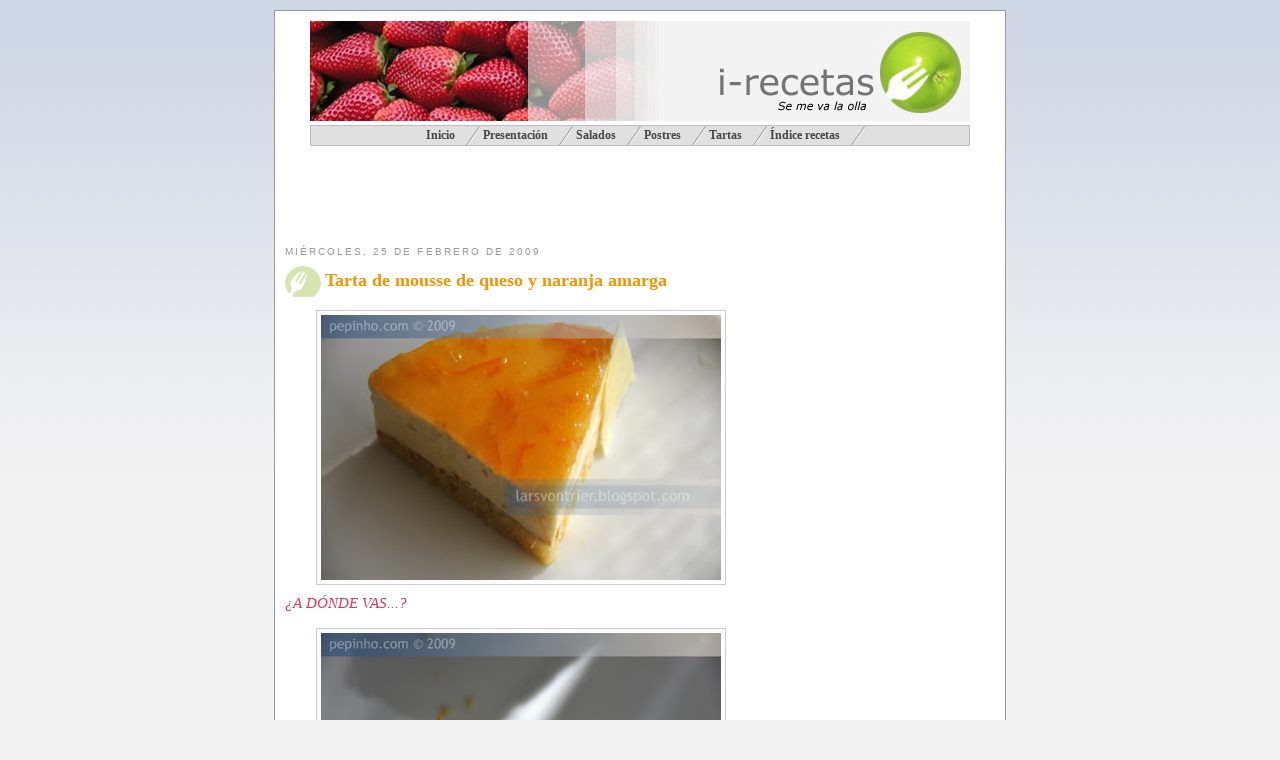

--- FILE ---
content_type: text/html; charset=UTF-8
request_url: http://www.pepinho.com/2009/02/tarta-de-mousse-de-queso-y-naranja.html?showComment=1235670540000
body_size: 50643
content:
<!DOCTYPE html>
<html xmlns='http://www.w3.org/1999/xhtml' xmlns:b='http://www.google.com/2005/gml/b' xmlns:data='http://www.google.com/2005/gml/data' xmlns:expr='http://www.google.com/2005/gml/expr'>
<head>
<link href='https://www.blogger.com/static/v1/widgets/2944754296-widget_css_bundle.css' rel='stylesheet' type='text/css'/>
<link href='http://www.applestooranges.com/favicon.ico' rel='shortcut icon' type='image/x-icon'/>
<meta content='E5dunhIfpabSb/E2LGahUB1I28We8+3EYQ74mq4BYe8=' name='verify-v1'/>
<meta content='Bienvenido al Web de recetas de Harrya Haller | Ofrecemos recetas de todo tipo: tartas, postres, recetas tradicionales, guisos, vegetariana, crepes,  masas u otro tipo de recetas.' name='description'/>
<meta content='recetas, cocina, postres, harry haller, pizza, masa, cremas, tartas, cocido, pucheros, recetas gratis, horno, primer plato, salado, especies, sal, orégano' name='keywords'/>
<meta content='text/html; charset=UTF-8' http-equiv='Content-Type'/>
<meta content='blogger' name='generator'/>
<link href='http://www.pepinho.com/favicon.ico' rel='icon' type='image/x-icon'/>
<link href='http://www.pepinho.com/2009/02/tarta-de-mousse-de-queso-y-naranja.html' rel='canonical'/>
<link rel="alternate" type="application/atom+xml" title="i-Recetas - Atom" href="http://www.pepinho.com/feeds/posts/default" />
<link rel="alternate" type="application/rss+xml" title="i-Recetas - RSS" href="http://www.pepinho.com/feeds/posts/default?alt=rss" />
<link rel="service.post" type="application/atom+xml" title="i-Recetas - Atom" href="https://www.blogger.com/feeds/3298869677973000882/posts/default" />

<link rel="alternate" type="application/atom+xml" title="i-Recetas - Atom" href="http://www.pepinho.com/feeds/2425846708054102904/comments/default" />
<!--Can't find substitution for tag [blog.ieCssRetrofitLinks]-->
<link href='https://blogger.googleusercontent.com/img/b/R29vZ2xl/AVvXsEg2hjpRf6IRBCrkHvI3w36IKZkMcXQDRfxrccTobGNdLcvGx6s12RygMky-GIEqwfXu1N2nVblyyfm6TJ2Ki5PVGKimwYz0glqnFM6PY6rF2D0gkREPNWTSlG4y4ZjfPblOukCbzgKUOA/s400/tartaQuesoNaranja.jpg' rel='image_src'/>
<meta content='http://www.pepinho.com/2009/02/tarta-de-mousse-de-queso-y-naranja.html' property='og:url'/>
<meta content='Tarta de mousse de queso y naranja amarga' property='og:title'/>
<meta content='Blog de recetas de cocina, especialmente postres y repostería. Recetas, trucos, ingredientes, chocolate, bizochos,...' property='og:description'/>
<meta content='https://blogger.googleusercontent.com/img/b/R29vZ2xl/AVvXsEg2hjpRf6IRBCrkHvI3w36IKZkMcXQDRfxrccTobGNdLcvGx6s12RygMky-GIEqwfXu1N2nVblyyfm6TJ2Ki5PVGKimwYz0glqnFM6PY6rF2D0gkREPNWTSlG4y4ZjfPblOukCbzgKUOA/w1200-h630-p-k-no-nu/tartaQuesoNaranja.jpg' property='og:image'/>
<title>i-Recetas: Tarta de mousse de queso y naranja amarga</title>
<Variable default='#f9f8f4' description='Page Background Color' name='bgcolor' type='color' value='#f9f8f4'></Variable>
<style id='page-skin-1' type='text/css'><!--
/* Variable definitions
====================
<Variable name="bgcolor" description="Page Background Color"
type="color" default="#E6ECDA">
<Variable name="textcolor" description="Text Color"
type="color" default="#64635f">
<Variable name="linkcolor" description="Link Color"
type="color" default="#c00">
<Variable name="pagetitlecolor" description="Blog Title Color"
type="color" default="#ffc20e">
<Variable name="bgtitlecolor" description="Background Title Color"
type="color" default="#6d9d31">
<Variable name="descriptioncolor" description="Blog Description Color"
type="color" default="#999">
<Variable name="titlecolor" description="Post Title Color"
type="color" default="#f49400">
<Variable name="bordercolor" description="Border Color"
type="color" default="#ccc">
<Variable name="sidebarcolor" description="Sidebar Title Color"
type="color" default="#999">
<Variable name="sidebartextcolor" description="Sidebar Text Color"
type="color" default="#666">
<Variable name="visitedlinkcolor" description="Visited Link Color"
type="color" default="#999">
<Variable name="bodyfont" description="Text Font"
type="font" default="normal normal 100% 'Trebuchet MS',Trebuchet,Verdana,Georgia, Serif">
<Variable name="headerfont" description="Sidebar Title Font"
type="font"
default="normal normal 78% 'Trebuchet MS',Trebuchet,Arial,Verdana,Sans-serif">
<Variable name="pagetitlefont" description="Blog Title Font"
type="font"
default="normal bold 200% 'Trebuchet MS',Verdana, sans-serif">
<Variable name="descriptionfont" description="Blog Description Font"
type="font"
default="normal normal 78% 'Trebuchet MS',Trebuchet,Verdana,Arial, Verdana, Sans-serif">
<Variable name="postfooterfont" description="Post Footer Font"
type="font"
default="normal normal 78% 'Trebuchet MS',Trebuchet,Verdana,Arial, Verdana, Sans-serif">
*/
/* Use this with templates/template-twocol.html */
#navbar-iframe {
height:0px;
visibility:hidden;
display:none;
}
.hoculto, .esconde {
height:0px;
visibility:hidden;
display:none;
font-size: 0px;
}
body {
margin:0;
color:#64635f;
background:#f2f2f2 url(http://lh3.ggpht.com/pepinho.com/SPuxoKOfPUI/AAAAAAAAHWw/D4BrWTJ2Z4M/bg.jpg) repeat-x top;
font:x-small Georgia Serif;
font-size/* */:/**/small;
font-size: /**/small;
text-align: center;
}
/*
background:#f2f2f2 url(../_images/bg.jpg) repeat-x top;
position:relative;
font:normal 12px/18px 'lucida grande',verdana,helvetica,sans-serif;
color:#666;
*/
a:link {
color:#cc0000;
text-decoration:none;
}
a:visited {
color:#cc6666;
text-decoration:none;
}
a:hover {
color:#f49400;
text-decoration:underline;
}
a img {
border-width:0;
}
a:hover img {
padding:4px;
border-width:1; filter:alpha(opacity=60); -moz-opacity:0.6;opacity:.60;
}
/* Header
-----------------------------------------------
*/
#header-wrapper {
width:660px;
height: 135px;
margin:0 auto 10px;
padding: 0 0 0 0
border:0px solid #cccccc;
}
#header {
height: 100px;
margin: 0px; /*5px*/
border: 0px solid #cccccc;
text-align: center;
color:#64635f;
/*background-color: #6d9d31;*/
/*background-image: url(https://blogger.googleusercontent.com/img/b/R29vZ2xl/AVvXsEh_C0ywEpMSkrsGXld_VgN3C-ZoHrJV0BM4qikEXXEuw3zwkpt2rIKstjFv5knhJ9I_a6sxCEzSu0jp0gEVSAiNwxgc88gyFOH8_3YoBsnClvJPW7_R1fkuqYStTC6qxrHTF69ds0lTWpc/s400/icoverdet.gif);*/
background-position: top left;
}
#header h1 {
margin:5px 5px 0;
padding:15px 20px .25em;
line-height:1.2em;
text-transform:uppercase;
letter-spacing:.2em;
font: normal bold 200% 'Trebuchet MS',Verdana, sans-serif;
}
#header a {
color:#ffc20e;
text-decoration:none;
}
#header a:hover {
color:#ffc20e;
}
#header .description {
margin:0 5px 5px;
padding:0 20px 15px;
max-width:700px;
text-transform:uppercase;
letter-spacing:.2em;
line-height: 1.4em;
font: normal normal 78% Verdana,'Trebuchet MS', Trebuchet, Arial, Verdana, Sans-serif;
color: #999999;
}
/* Outer-Wrapper
----------------------------------------------- */
#outer-wrapper {
width: 710px;
margin:10px auto;
padding:10px;
text-align:left;
font: normal normal 100% 'Trebuchet MS',Trebuchet,Verdana, Georgia, Serif;
border: solid 1px #999;
background-color: white;
z-index: 3;
}
#main-wrapper {
width: 480px;
float: left;
word-wrap: break-word; /* fix for long text breaking sidebar float in IE */
overflow: hidden;     /* fix for long non-text content breaking IE sidebar float */
}
#sidebar-wrapper {
width: 230px;
float: right;
word-wrap: break-word; /* fix for long text breaking sidebar float in IE */
overflow: hidden;     /* fix for long non-text content breaking IE sidebar float */
}
/* Headings
----------------------------------------------- */
h2 {
margin:1.5em 0 .75em;
font:normal normal 78% 'Trebuchet MS',Trebuchet,Arial,Verdana,Sans-serif;
line-height: 1.4em;
text-transform:uppercase;
letter-spacing:.2em;
color:#999999;
}
/* Posts
-----------------------------------------------
*/
h2.date-header {
margin:1.5em 0 .5em;
}
.post {
margin:.5em 0 1.5em;
border-bottom:1px dotted #cccccc;
padding-bottom:1.5em;
padding-right:8px;
}
.post h3 {
margin:.25em 0 0;
padding:2px 5px 4px 40px;
font-size:140%;
font-weight:normal;
line-height:1.4em;
color:#f49400;
background-image:url(https://blogger.googleusercontent.com/img/b/R29vZ2xl/AVvXsEjEXJteMWwIWiIcWhF5DXiI1sYrbVFg41fn05SMa0WIAtAdK5YD7PImIiyhifzOPiSwxGyaz9Qbg3NiYGHemseDMGq3-FuoT6bSW8qqa7yL1yipXsIAmHAEO0B4y-tzlhDupqViRLsnD24/s400/icoFondo.gif);
background-repeat: no-repeat;
background-position: top left;
}
.post h3 a, .post h3 a:visited, .post h3 strong {
display:block;
text-decoration:none;
color:#f49400;
font-weight:bold;
/*background-image:url(https://blogger.googleusercontent.com/img/b/R29vZ2xl/AVvXsEjEXJteMWwIWiIcWhF5DXiI1sYrbVFg41fn05SMa0WIAtAdK5YD7PImIiyhifzOPiSwxGyaz9Qbg3NiYGHemseDMGq3-FuoT6bSW8qqa7yL1yipXsIAmHAEO0B4y-tzlhDupqViRLsnD24/s400/icoFondo.gif);
background-repeat: no-repeat;
background-position: top right;*/
}
/*#main-wrapper .post h3 a, .post h3 a:visited, .post h3 strong {
display:block;
text-decoration:none;
color: rgb(110,15,0);
font-weight:bold;
}*/
.post h3 strong, .post h3 a:hover {
color:#6d9d31;
}
/*.post p {
margin:0 0 .75em;
line-height:1.6em;
}*/
.post-footer {
margin: .75em 0;
color:#999999;
text-transform:uppercase;
letter-spacing:.1em;
font: normal normal 78% Verdana,'Trebuchet MS', Trebuchet, Arial, Sans-serif;
line-height: 1.4em;
}
.comment-link {
margin-left:.6em;
}
.post img {
padding:4px;
border:1px solid #cccccc;
}
.post .post-body blockquote{
background: white url(https://blogger.googleusercontent.com/img/b/R29vZ2xl/AVvXsEhCNgaoBX-KW4eulbojlykeAxTSTpx5OE3AjJYBvwQ9WzI7pUOgL_gSsxRF6vE0DOGcU3ZAkHR3bda2wWsw0DgrDodxo39CJevWBjedpJKyPWGl60ZReuP6nRhsEsCqWz-NGu2JSLoJzg/s1600-h/thbq.gif) top left no-repeat;
margin:0 auto;
padding:0 0 0 45px;
color:#666;
font-size:12px;
width:80%;
}
/*.post blockquote {
margin:1em 20px;
}*/
.post blockquote p {
margin:.75em 0;
}
/* Comments
----------------------------------------------- */
#comments h4 {
margin:1em 0;
font-weight: bold;
line-height: 1.4em;
text-transform:uppercase;
letter-spacing:.2em;
color: #999999;
}
#comments-block {
margin:1em 0 1.5em;
line-height:1.6em;
}
#comments-block .comment-author {
margin:.5em 0;
}
#comments-block .comment-body {
margin:.25em 0 0;
}
#comments-block .comment-footer {
margin:-.25em 0 2em;
line-height: 1.4em;
text-transform:uppercase;
letter-spacing:.1em;
}
#comments-block .comment-body p {
margin:0 0 .75em;
}
.deleted-comment {
font-style:italic;
color:gray;
}
.feed-links {
clear: both;
line-height: 2.5em;
}
#blog-pager-newer-link {
float: left;
}
#blog-pager-older-link {
float: right;
}
#blog-pager {
text-align: center;
}
/* Sidebar Content
----------------------------------------------- */
.sidebar {
color: #666666;
line-height: 1.5em;
}
.sidebar ul {
list-style:none;
margin:0 0 0;
padding:0 0 0;
}
.sidebar li {
margin:0;
padding:0 0 .25em 15px;
text-indent:-15px;
line-height:1.5em;
}
.sidebar .widget, .main .widget {
border-bottom:1px dotted #cccccc;
margin:0 0 1.5em;
padding:0 0 1.5em;
background: url(https://blogger.googleusercontent.com/img/b/R29vZ2xl/AVvXsEjEXJteMWwIWiIcWhF5DXiI1sYrbVFg41fn05SMa0WIAtAdK5YD7PImIiyhifzOPiSwxGyaz9Qbg3NiYGHemseDMGq3-FuoT6bSW8qqa7yL1yipXsIAmHAEO0B4y-tzlhDupqViRLsnD24/s1600-h/icoFondo.gif) no-repeat fixed left top;
}
.main .Blog {
border-bottom-width: 0;
}
/* Profile
----------------------------------------------- */
.profile-img {
float: left;
margin: 0 5px 5px 0;
padding: 4px;
border: 1px solid #cccccc;
}
.profile-data {
margin:0;
text-transform:uppercase;
letter-spacing:.1em;
font: normal normal 78% Verdana,'Trebuchet MS', Trebuchet, Arial, Sans-serif;
color: #999999;
font-weight: bold;
line-height: 1.6em;
}
.profile-datablock {
margin:.5em 0 .5em;
}
.profile-textblock {
margin: 0.5em 0;
line-height: 1.6em;
}
.profile-link {
font: normal normal 78% Verdana,'Trebuchet MS', Trebuchet, Arial, Sans-serif;
text-transform: uppercase;
letter-spacing: .1em;
}
/* Footer
----------------------------------------------- */
#footer {
width:660px;
clear:both;
margin:0 auto;
padding-top:15px;
line-height: 1.6em;
text-transform:uppercase;
letter-spacing:.1em;
text-align: center;
}
.titbarra {
display: block;
color: #444;
width:100%;
border-bottom:1px dotted #ccc;
text-transform: uppercase;
/*letter-spacing: 4pt;*/
font-weight: bold;
font-style: italic;
font-size: 110%;
}
.titpbarra {
display: block;
color: #333;
width:100%;
border-bottom:1px dotted #c0c0c0;
text-transform: uppercase;
/*letter-spacing: 4pt;*/
font-weight: bold;
font-size: normal;
font-style: italic;
}
/** Page structure tweaks for layout editor wireframe */
body#layout #header {
margin-left: 0px;
margin-right: 0px;
}
/** Menu **/
#slantedmenu{
font-weight: bold;
font-size: 90%;
}
#slantedmenu:after{ /*Add margin between menu and rest of content in Firefox*/
content: ".";
display: block;
height: 0;
clear: both;
visibility: hidden;
}
#slantedmenu ul{
text-indent: 10px;
padding: 3px 0;
margin: 0;
background-color: #e0e0e0;
border: 1px solid #bebebe;
text-align: center; /*set value to "center" for example to center items*/
}
#slantedmenu ul li{
display: inline;
}
#slantedmenu ul li a{
color: #494949;
padding: 3px 0;
padding-right: 25px;
margin: 0;
text-decoration: none;
background: transparent url("https://blogger.googleusercontent.com/img/b/R29vZ2xl/AVvXsEju7Tbgfe3Ek2z_lrlGMrD8phFmPs_-d27xW4c2GOFHxKeraTiUSXJdkpSA9gzM-MwmNkui3hMtbXGYBUkHRuTtvGo-VibSAtt3Vq33chczqNKqWPTozp9clVMgdzk354qei6jwm7MOWA/") top right no-repeat;
}
#slantedmenu ul li a:visited{
color: #494949;
}
#slantedmenu ul li a:hover{
color: black;
}
/** Fin menu **/
.post .apartado {color:#DC395A; font-size:13px; font-weight:bold;}
.post .titulo {color:#DC395A; font-size:15px; /*font-weight:bold;*/ font-style: italic; text-transform: uppercase;}
.post ul { list-style:none; padding:0; margin:2px 0 10px 0; border-top: 1px dotted rgb(153, 153, 153);}
.post li {border-bottom: 1px dotted rgb(153, 153, 153); margin: 0pt; padding: 0pt; list-style-type: none; list-style-image: none; list-style-position: outside;}
.post .lista {border-bottom: 1px dotted rgb(153, 153, 153); margin: 0pt; padding: 0pt;}
/* Pasos */
.paso { font-weight:bold; font-size:15px; color:#d0d0d0; }
.sangrado { text-intent: 16px; }
.truco { text-intent: 16px; padding: 6px; width: 90%; margin: 5px auto; border: #ccc solid 1px; background-color: #e0e0e0; display: block;}
.paso1, .paso2, .paso3, .paso4,
.paso5, .paso6, .paso7, .paso8, .paso9 	{ padding-left:2px!important; text-indent:16px; }
.post p .paso1	{ background:url(https://blogger.googleusercontent.com/img/b/R29vZ2xl/AVvXsEhkncADbvgJFlki7ERcTzSgal_Tbgv9VsczgUcOyejpWtbF4DKGgbyUwyXzmdKTP3EjNYkdXGpuRhk_xAEBpglFe38PdVLX7SR-ET7FjTuSemNrt-bvFBuL3MKjJSx0CGwDhI_T1tnjSkE/s1600-h/paso1.gif) no-repeat 0 1px; }
.post p .paso2	{ background:url(https://blogger.googleusercontent.com/img/b/R29vZ2xl/AVvXsEhhBr0GpwcAsY5cFf5C_j5WfojTCbkW1zcOAjoxEGdt4ejBjIN4fDoKUpmqBe34-jRNCK4p8dw2XS8wbzBWjy9Jic68FgPIQUOs1-t0xXg7Uq9QWH7dEJJ30AUII_cfs5Df_ldA9kbaiSs/s1600-h/paso2.gif) no-repeat 0 1px; }
.paso3	{ background:url(https://blogger.googleusercontent.com/img/b/R29vZ2xl/AVvXsEjWl4WBEjR2UHShZPOs81mGhoQ415PMrvIr4jmNrW6J6bvUsytfsdRpiA87QfHB3lAi-ulhtOb2MSMmTuI7-iguCRd6XO-2iO5f0KKE9VTlKCFF5Wu9gxVAWsDTsgMXNGnjsbZLmxEoafg/s1600-h/paso3.gif) no-repeat 0 1px; }
.paso4	{ background:url(https://blogger.googleusercontent.com/img/b/R29vZ2xl/AVvXsEhToyUhg_REhMQqlt-OxfG7FVp1o4U7rny7Mf5dZ_E-E6mfhCDIe3t7AEyH0qaPkMFW0HQHtM9yetL03-fd3rWlAYX_1A0yH-UjMTyOkoXDinFIxpxiCRbPPh98NIhh8t5j9XzDzlhk6xE/s1600-h/paso4.gif) no-repeat 0 1px; }
.paso5	{ background:url(https://blogger.googleusercontent.com/img/b/R29vZ2xl/AVvXsEizRx7z3JnKLw6eC1BnOPU2i2ygwcXW6zAqr8giFzs3nalQquBfyv-9w7ZCebUvbu9WTb7-m_Q7yET369Td8ZT6YfnkvqIrXYNa13Qmygh-vn6Cl9pmRBOF3AyVpVdxzSills0mhW2fAf0/s1600-h/paso6.gif) no-repeat 0 1px; }
.paso7	{ background:url(https://blogger.googleusercontent.com/img/b/R29vZ2xl/AVvXsEg5AHNZPkGG6L8MyBpN7iSslDy6IfwRph_i-2ehbq8kfaeZI2OIQ13jiwIWEFhWIONqh-o8NfdVSBpA-E27GUcLxPDXYTsfXGylPJ0ryL7PRM_H6WI0ImzkFnGfJ_GIHQ1HmvfHVdMsvmg/s1600-h/paso7.gif) no-repeat 0 1px; }
.paso8	{ background:url(https://blogger.googleusercontent.com/img/b/R29vZ2xl/AVvXsEjKtvGRcU7j4SttyjYENYhOXV8Vorr4Dv2LVsdrjdi42SJeifYRqj8VZNZH7vAfykaPHff-0ULUzjHOhDjR8MBMch_sVA6hF2YIL2gFckj_tNqZySIi8PVnm2GEcOHaLus29UWzLahOxMc/s1600-h/paso8.gif) no-repeat 0 1px; }
.paso9	{ background:url(https://blogger.googleusercontent.com/img/b/R29vZ2xl/AVvXsEjyPQmtgQ0y3RZ3gkgq5yBowjnlXFbgcw2uXJxMxTjp7-KyU2rHvFJSWaSAzBS26xlKoRpuET28FuUA3BAmt6id5IpAWuxycypRjPUp1ww0fdWLp-_A9bd46uTGnSmn5JKlFfgzJKK-DXc/s1600-h/paso9.gif) no-repeat 0 1px; }

--></style>
<link href='https://www.blogger.com/dyn-css/authorization.css?targetBlogID=3298869677973000882&amp;zx=dfb5e999-7ada-40b5-811b-01735dadaa0a' media='none' onload='if(media!=&#39;all&#39;)media=&#39;all&#39;' rel='stylesheet'/><noscript><link href='https://www.blogger.com/dyn-css/authorization.css?targetBlogID=3298869677973000882&amp;zx=dfb5e999-7ada-40b5-811b-01735dadaa0a' rel='stylesheet'/></noscript>
<meta name='google-adsense-platform-account' content='ca-host-pub-1556223355139109'/>
<meta name='google-adsense-platform-domain' content='blogspot.com'/>

<!-- data-ad-client=ca-pub-7302250351617252 -->

</head>
<body style='background: $bgcolor;'>
<div class='navbar section' id='navbar'><div class='widget Navbar' data-version='1' id='Navbar1'><script type="text/javascript">
    function setAttributeOnload(object, attribute, val) {
      if(window.addEventListener) {
        window.addEventListener('load',
          function(){ object[attribute] = val; }, false);
      } else {
        window.attachEvent('onload', function(){ object[attribute] = val; });
      }
    }
  </script>
<div id="navbar-iframe-container"></div>
<script type="text/javascript" src="https://apis.google.com/js/platform.js"></script>
<script type="text/javascript">
      gapi.load("gapi.iframes:gapi.iframes.style.bubble", function() {
        if (gapi.iframes && gapi.iframes.getContext) {
          gapi.iframes.getContext().openChild({
              url: 'https://www.blogger.com/navbar/3298869677973000882?po\x3d2425846708054102904\x26origin\x3dhttp://www.pepinho.com',
              where: document.getElementById("navbar-iframe-container"),
              id: "navbar-iframe"
          });
        }
      });
    </script><script type="text/javascript">
(function() {
var script = document.createElement('script');
script.type = 'text/javascript';
script.src = '//pagead2.googlesyndication.com/pagead/js/google_top_exp.js';
var head = document.getElementsByTagName('head')[0];
if (head) {
head.appendChild(script);
}})();
</script>
</div></div>
<div id='outer-wrapper'><div id='wrap2'>
<!-- skip links for text browsers -->
<span id='skiplinks' style='display:none;'>
<a href='#main'>skip to main </a> |
      <a href='#sidebar'>skip to sidebar</a>
</span>
<div id='header-wrapper'>
<div class='header section' id='header'><div class='widget Header' data-version='1' id='Header1'><div class='titlewrapper'><table border='0' cellpadding='0' cellspacing='0' id='Tabla01' width='660'><tr><td><img alt='' border='0' height='100' id='tit1' src='https://lh6.googleusercontent.com/-QLr69ROVBjE/RmuuvWa57gI/AAAAAAAABTY/NjTyt09XxIw/s800/titFresas.jpg' width='349'/></td><td><img alt='' height='100' id='tit2' src='https://lh4.googleusercontent.com/-tGOZ7MWMlr0/RmuuX2a57eI/AAAAAAAAJ2U/vi1pqpg_lEQ/s800/titRecetas.gif' width='218'/></td><td><img alt='i-Recetas' border='0' height='100' id='tit3' src='https://lh4.googleusercontent.com/-0eCWqgug5Nk/RmplIGa57YI/AAAAAAAABSY/6jcwJi3JVYI/s800/titulo3.jpg' width='93'/></td></tr>
</table></div>
</div><div class='widget HTML' data-version='1' id='HTML7'>
<div id='slantedmenu'>
<ul>
<li><a href='http://www.pepinho.com/'><span>Inicio</span></a></li>
<li><a href='http://larsvontrier.blogspot.com/2007/01/todo-cuanto-pienso-todo-cuanto-soy.html'>Presentación</a></li>
<li><a href='http://larsvontrier.blogspot.com/2007/01/salados.html'>Salados</a></li>
<li><a href='http://larsvontrier.blogspot.com/2007/01/postres.html'>Postres</a></li>
<li><a href='http://larsvontrier.blogspot.com/2006/01/tartas.html'>Tartas</a></li>
<li><a href='http://larsvontrier.blogspot.com/search/label/%C3%ADndice'>Índice recetas</a></li>
</ul>
</div>
</div></div>
</div>
<!-- Tooter -->
<div id='tooter-wrapper'>
<div class='footer section' id='tooter'><div class='widget HTML' data-version='1' id='HTML5'>
<div class='widget-content'>
<script type="text/javascript"><!--
google_ad_client = "pub-7302250351617252";
google_ad_host = "pub-1556223355139109";
google_ad_host_channel="00000+00122+00071";
google_ad_width = 468;
google_ad_height = 60;
google_ad_format = "468x60_as";
google_ad_type = "text_image";
//2007-02-07: banner horizontal
google_ad_channel = "3654443399";
google_color_border = "ffffff";
google_color_bg = "ffffff";
google_color_link = "9D6D31";
google_color_text = "CCCCCC";
google_color_url = "FF6666";
//--></script>
<script 
src="http://pagead2.googlesyndication.com/pagead/show_ads.js" type="text/javascript">
</script>
<script>
  (function(i,s,o,g,r,a,m){i['GoogleAnalyticsObject']=r;i[r]=i[r]||function(){
  (i[r].q=i[r].q||[]).push(arguments)},i[r].l=1*new Date();a=s.createElement(o),
  m=s.getElementsByTagName(o)[0];a.async=1;a.src=g;m.parentNode.insertBefore(a,m)
  })(window,document,'script','//www.google-analytics.com/analytics.js','ga');

  ga('create', 'UA-55481409-1', 'auto');
  ga('send', 'pageview');

</script>
</div>
<div class='clear'></div>
</div></div>
</div>
<!-- fin tooter -->
<div id='content-wrapper'>
<div id='main-wrapper'>
<div class='main section' id='main'><div class='widget Blog' data-version='1' id='Blog1'>
<div class='blog-posts hfeed'>
<!--Can't find substitution for tag [adStart]-->
<h2 class='date-header'>miércoles, 25 de febrero de 2009</h2>
<div class='post hentry uncustomized-post-template'>
<a name='2425846708054102904'></a>
<h3 class='post-title entry-title'>
<a href='http://www.pepinho.com/2009/02/tarta-de-mousse-de-queso-y-naranja.html'>Tarta de mousse de queso y naranja amarga</a>
</h3>
<div class='post-header-line-1'></div>
<div class='post-body entry-content'>
<p><div class="receta">
<a href="https://blogger.googleusercontent.com/img/b/R29vZ2xl/AVvXsEg2hjpRf6IRBCrkHvI3w36IKZkMcXQDRfxrccTobGNdLcvGx6s12RygMky-GIEqwfXu1N2nVblyyfm6TJ2Ki5PVGKimwYz0glqnFM6PY6rF2D0gkREPNWTSlG4y4ZjfPblOukCbzgKUOA/s1600-h/tartaQuesoNaranja.jpg" onblur="try {parent.deselectBloggerImageGracefully();} catch(e) {}"><img alt="Tarta de mousse de queso y naranja amarga" border="0" id="BLOGGER_PHOTO_ID_5306871338708869282" src="https://blogger.googleusercontent.com/img/b/R29vZ2xl/AVvXsEg2hjpRf6IRBCrkHvI3w36IKZkMcXQDRfxrccTobGNdLcvGx6s12RygMky-GIEqwfXu1N2nVblyyfm6TJ2Ki5PVGKimwYz0glqnFM6PY6rF2D0gkREPNWTSlG4y4ZjfPblOukCbzgKUOA/s400/tartaQuesoNaranja.jpg" style="cursor: hand; cursor: pointer; display: block; height: 265px; margin: 0px auto 10px; text-align: center; width: 400px;" /></a><span class="titulo">&#191;A dónde vas...?</span><br />
<br />
<a href="https://blogger.googleusercontent.com/img/b/R29vZ2xl/AVvXsEgQQrLksKO2bGASz68p3X5jrIJd1MCOHepR4rTQFDxXffyg0W0EZcCo3PWD0cBgHJ-CixUcmT21e4ENZw5k8WH-nRw2CeUd7iUUn6Bq64seVrOTrYkgd0XrMKtdgy4WBxJJiJ-KwefILlc/s1600-h/tartaQuesoNaranja2.jpg" onblur="try {parent.deselectBloggerImageGracefully();} catch(e) {}"><img alt="Tarta de mousse de queso y naranja amarga" border="0" id="BLOGGER_PHOTO_ID_5306871340994128322" src="https://blogger.googleusercontent.com/img/b/R29vZ2xl/AVvXsEgQQrLksKO2bGASz68p3X5jrIJd1MCOHepR4rTQFDxXffyg0W0EZcCo3PWD0cBgHJ-CixUcmT21e4ENZw5k8WH-nRw2CeUd7iUUn6Bq64seVrOTrYkgd0XrMKtdgy4WBxJJiJ-KwefILlc/s400/tartaQuesoNaranja2.jpg" style="cursor: hand; cursor: pointer; display: block; height: 265px; margin: 0px auto 10px; text-align: center; width: 400px;" /></a><span class="titbarra">En estas fechas tan señaladas&#8230;</span><br />
Señaladas con el dedo. Tengo cierto reparo en pintar la agenda electrónica (del móvil) con rotulador permanente.<br />
He hecho una pequeña trampa. Para el blog será una tarta de cumpleaños, para mí es (era) la tarta del fin de semana. El día señalado con el dedo, dudo (&#161;cuánto humorismo!) que pueda acabar la tarta y publicar la receta al mismo tiempo. Para ese día ya estoy planificando una receta tradicional con un toque especial, tema aparte es qué saldrá de esa idea.<br />
<a name="more"></a><br />
<br />
El domingo (la tarta) todavía estaba en el frigorífico sin haber sido empezada, sólo nos habíamos comido la versión <em>Hobbit</em> que había preparado con lo sobrante. Por la tarde-noche nos fuimos de &#8220;fin de semana&#8221; con la idea de volver el lunes. Para no tener que transportar la mousse (hemos ido tan cargados que parecía que íbamos a montar un puesto de venta en un mercadillo semanal) y volver con más ganas la dejamos en Santiago. En A Illa se está de maravilla (rima no preparada) y ya se sabe, el lunes se alargó hasta el martes y la tarta allí se quedó, esperándonos.<br />
<br />
<a href="https://blogger.googleusercontent.com/img/b/R29vZ2xl/AVvXsEjo7PbRh_7kWRqEkjUG-SDfmsNe2MBAJpvMGvrOrqoaZhBZTxg-V2ZbND4OU4Qiif6lrmXzFW7sHIIOyGQ8UEQL1GVpYZNeqpLocZJBnsZ7kv0wbkQczWvv41m3wirV03uO-umKesL9d40/s1600-h/tartaQuesoNaranja3.jpg" onblur="try {parent.deselectBloggerImageGracefully();} catch(e) {}"><img alt="Tarta de mousse de queso y naranja amarga" border="0" id="BLOGGER_PHOTO_ID_5306871345034402802" src="https://blogger.googleusercontent.com/img/b/R29vZ2xl/AVvXsEjo7PbRh_7kWRqEkjUG-SDfmsNe2MBAJpvMGvrOrqoaZhBZTxg-V2ZbND4OU4Qiif6lrmXzFW7sHIIOyGQ8UEQL1GVpYZNeqpLocZJBnsZ7kv0wbkQczWvv41m3wirV03uO-umKesL9d40/s400/tartaQuesoNaranja3.jpg" style="cursor: hand; cursor: pointer; display: block; height: 265px; margin: 0px auto 10px; text-align: center; width: 400px;" /></a>No diré por quién ni cuántos (el 3 del principio todavía se resiste), me centraré en la tarta. Creo que es la versión de mousse de queso que más me gusta y que, contrastada con el amargor de la naranja, resulta excepcional. L@s que realmente estén interesad@s en la receta deben empezar a leer un poco más abajo, donde pone &#8220;Bizcocho de soletilla&#8221;.<br />
<br />
<a href="https://blogger.googleusercontent.com/img/b/R29vZ2xl/AVvXsEhm_Ipjk_A1F6IveKzED2Fi3L_Inj4nHDVhAuXO8_tuG8M7S9c8cveQ3FBKeroC9WAscuvreJF5vszNEeFdWfKnRBRge9DNmZGRr1nK5nujjha_6xZrfyzSzT5tEuVdK9Vus36BG6iJnQ/s1600-h/tartaQuesoNaranja4.jpg" onblur="try {parent.deselectBloggerImageGracefully();} catch(e) {}"><img alt="Tarta de mousse de queso y naranja amarga" border="0" id="BLOGGER_PHOTO_ID_5306871352645936738" src="https://blogger.googleusercontent.com/img/b/R29vZ2xl/AVvXsEhm_Ipjk_A1F6IveKzED2Fi3L_Inj4nHDVhAuXO8_tuG8M7S9c8cveQ3FBKeroC9WAscuvreJF5vszNEeFdWfKnRBRge9DNmZGRr1nK5nujjha_6xZrfyzSzT5tEuVdK9Vus36BG6iJnQ/s400/tartaQuesoNaranja4.jpg" style="cursor: hand; cursor: pointer; display: block; height: 265px; margin: 0px auto 10px; text-align: center; width: 400px;" /></a><span class="titbarra">La princesa prometida</span><br />
Yo aquí, después de tantos años, viendo esas figuras levitando por la alfombra roja, desvelado por el lloro de un bebé. Mi memoria no alcanza a recortar un año en el que haya vista tan pocas películas nominadas. Veo el excepcional trabajo olímpico, esos de última hora, de arreglos en la cara de Mickey Rourke; como Kate Winslet deslumbra tanto que se sale del plano; como en la pareja Angelina Jolie-Brad Pitt me quedo con el segundo, le sienta bien todo; cuán atrayente resulta la reservada mirada de la solitaria Natalie Portman; la belleza india de la protagonista de Slumdog Millionarie, Freida Pinto; la simpatía de su grupo de actores; dos actores con mayúsculas de personalidad arrebatadora: Philip Seymour Hoffman y Robert Downey Jr..; y cómo La Princesa Prometida vuelve a estar con su príncipe azul.<br />
<br />
<a href="https://blogger.googleusercontent.com/img/b/R29vZ2xl/AVvXsEg6nEM7p0B7VFvmS47Hj0yytGOcM1yulBbq31KWBLXWukWyj8VDd6hZKIAeGn7dfCHJoZoF7FhfD_SMbvnfaBn_BrV3xJeBcmh4KgfgJLeFmiRqouj6yIqJC4KlwSy41YpGFE8doVHIYVQ/s1600-h/tartaQuesoNaranja5.jpg" onblur="try {parent.deselectBloggerImageGracefully();} catch(e) {}"><img alt="Tarta de mousse de queso y naranja amarga" border="0" id="BLOGGER_PHOTO_ID_5306871354688534018" src="https://blogger.googleusercontent.com/img/b/R29vZ2xl/AVvXsEg6nEM7p0B7VFvmS47Hj0yytGOcM1yulBbq31KWBLXWukWyj8VDd6hZKIAeGn7dfCHJoZoF7FhfD_SMbvnfaBn_BrV3xJeBcmh4KgfgJLeFmiRqouj6yIqJC4KlwSy41YpGFE8doVHIYVQ/s400/tartaQuesoNaranja5.jpg" style="cursor: hand; cursor: pointer; display: block; height: 265px; margin: 0px auto 10px; text-align: center; width: 400px;" /></a><br />
(&#8230;)<br />
<br />
Ya he vuelto. Me he enterado que le han dado el Oscar a Penélope Cruz. Ha sido tan emotivo que me parece impropio hablar de la injusticia de este Oscar, pero como creo que en el arte no se puede hablar de objetividad, de justicia o injusticia daré mi opinión al respecto. Creo que en una película tan floja su papel es lo mejor con diferencia, y no lo digo ahora, <a href="http://larsvontrier.blogspot.com/2008/09/macarons-de-caf-macarons-de-aceite-de.html?showComment=1222561320000#c2419164708597059039" target="_new">ya lo he dicho hace tiempo</a>. Pero darle un Oscar por una serie de frases divertidas me parece excesivo, ella misma tiene actuaciones infinitamente mejores.<br />
&#161;Qué más da!, si al final todos sabemos que los Oscar tienen mucho más de marketing que de justicia. Como que <em>Rocky</em>se hubiese llevado el Oscar frente a <em>Taxi Driver!</em> (mayor pecado cinematográfico que éste no existe), <em>Infiltrados</em> a <em>Babel</em>, el año de <em>Chicago</em>...  o la infinidad de genios sin premio (no lo tiene Cary Grant y sí Penélope). En el fondo me alegro por ella, además, muchos americanos se apresurarán a buscar Alcobendas en el diccionario y la próxima vez que vean a Rudy Fernández con una camiseta estampada con &#8220;Martín&#8221; no dirán &#8220;&#191;Ricky Martin?&#8221;. Penélope, trabaja para que este Oscar sea realmente merecido.<br />
<br />
<a href="https://blogger.googleusercontent.com/img/b/R29vZ2xl/AVvXsEg_dfm3VDyJYgQmE8ICtEZVVIGryJCFuPpo82vXKTZXM3HW5_SZDNIBx16yfIyYq0pSJYCXMqVk2-djdywIFGwKoYOFb-pScs0zg9sp5YcQyyCFQ-EvDrzYupHlYzs0Yx_kM-wkXhLwlQ/s1600-h/tartaQuesoNaranja6.jpg" onblur="try {parent.deselectBloggerImageGracefully();} catch(e) {}"><img alt="Tarta de mousse de queso y naranja amarga" border="0" id="BLOGGER_PHOTO_ID_5306871542106336354" src="https://blogger.googleusercontent.com/img/b/R29vZ2xl/AVvXsEg_dfm3VDyJYgQmE8ICtEZVVIGryJCFuPpo82vXKTZXM3HW5_SZDNIBx16yfIyYq0pSJYCXMqVk2-djdywIFGwKoYOFb-pScs0zg9sp5YcQyyCFQ-EvDrzYupHlYzs0Yx_kM-wkXhLwlQ/s400/tartaQuesoNaranja6.jpg" style="cursor: hand; cursor: pointer; display: block; height: 265px; margin: 0px auto 10px; text-align: center; width: 400px;" /></a><span class="titbarra">El premio &#8220;lo que me de la gana&#8221;</span><br />
Es difícil contenerse a no participar en esos adictivos concursos o &#8220;premios&#8221;, como se les suele llamar, de finalidades más oscuras de lo que a simple vista parecen. Si desgranamos las reglas de los mismos y pensamos el porqué de ellas nos percataremos del verdadero fin, más allá del entretenimiento.<br />
<br />
He pensado en otra forma de hacer un test/premio/concurso que me daré a mí mismo sin ninguna finalidad, sólo por el hecho de divertirme un ratito. El concurso no tiene <small>letra pequeña</small>, aquí empieza y aquí acaba. Sin más.<br />
<br />
Muchas veces me desespera esa ceguera que se tiene ante los medios, la incapacidad para hacer lecturas más sutiles. Publicidad encubierta (no tanto), autopromociones, partidismo político (descarado),&#8230; Este mismo domingo me reía en el quiosco mientras comparaba cómo cada periódico hacía la lectura de las encuestas electorales. Para unos el vaso estaba medio lleno, para otros medio vacío.<br />
El marketing llega hasta los propios nombres de los candidatos, que usan el apellido materno cuando el paterno no es suficientemente significativo: (Rodríguez) Zapatero, (Núñez) Feijoo, (Pérez) Touriño, (Álvarez) Cascos, (Fernández) de la Vega, (Rodríguez) Ibarra&#8230; son sutilezas que pueden hacer caer la balanza en una dirección u otra. Antes eran &#8220;Suárez&#8221; o &#8220;González&#8221;, dentro de unos años serán nombres del tipo &#8220;Massiel&#8221;.<br />
<br />
<a href="https://blogger.googleusercontent.com/img/b/R29vZ2xl/AVvXsEid0G6xGrrp0hdZvRiXwe6wktyvV9ilv_hFxypAY2Ahl4XI5nSNuKEVn0Z3LeyuZlz8hfTYnuCl7XKIGuJPXhwPnLYVcfsj4VfLPTXur8In6kg7LFeDGCCo4ZCogeGXadU1tiQ13uO49AY/s1600-h/tartaQuesoNaranja7.jpg" onblur="try {parent.deselectBloggerImageGracefully();} catch(e) {}"><img alt="Tarta de mousse de queso y naranja amarga" border="0" id="BLOGGER_PHOTO_ID_5306871544900552498" src="https://blogger.googleusercontent.com/img/b/R29vZ2xl/AVvXsEid0G6xGrrp0hdZvRiXwe6wktyvV9ilv_hFxypAY2Ahl4XI5nSNuKEVn0Z3LeyuZlz8hfTYnuCl7XKIGuJPXhwPnLYVcfsj4VfLPTXur8In6kg7LFeDGCCo4ZCogeGXadU1tiQ13uO49AY/s400/tartaQuesoNaranja7.jpg" style="cursor: hand; cursor: pointer; display: block; height: 265px; margin: 0px auto 10px; text-align: center; width: 400px;" /></a>&nbsp;Con el deporte, sobre todo con el fútbol, pasa lo mismo. &#191;Nadie se ha percatado que no hablaron de la victoria del Barça en baloncesto sobre el Real Madrid en los telediarios de la primera cadena al día siguiente a la celebración del partido? &#191;Si hubiese sido al revés? Bueno, quizás sea que se me ven un poco los colores, pero noto muchas sutiles actitudes de los comentaristas en esos casos. El otro día pretendía cantarle el himno del Celta a Teo para dormirlo, María me pidió que le cantase el del Barça ;-)<br />
<br />
<a href="https://blogger.googleusercontent.com/img/b/R29vZ2xl/AVvXsEj8zljtkfLggd0oeT6OQE5w_Syer5_8eJxFdN9x-q2GS47KOMT9H0T0aZmB_rB-xpeo52W-RTDoC6DwrJUUxHT5TpIMibuuC3MioiyVTY27tBS3qCYbmPJQW8c-_y30-vbvsVnOUD2TnEE/s1600-h/tartaQuesoNaranja8.jpg" onblur="try {parent.deselectBloggerImageGracefully();} catch(e) {}"><img alt="Tarta de mousse de queso y naranja amarga" border="0" id="BLOGGER_PHOTO_ID_5306871544700777170" src="https://blogger.googleusercontent.com/img/b/R29vZ2xl/AVvXsEj8zljtkfLggd0oeT6OQE5w_Syer5_8eJxFdN9x-q2GS47KOMT9H0T0aZmB_rB-xpeo52W-RTDoC6DwrJUUxHT5TpIMibuuC3MioiyVTY27tBS3qCYbmPJQW8c-_y30-vbvsVnOUD2TnEE/s400/tartaQuesoNaranja8.jpg" style="cursor: hand; cursor: pointer; display: block; height: 265px; margin: 0px auto 10px; text-align: center; width: 400px;" /></a>Allá voy.<br />
<br />
Las reglas de juego:<br />
- Contesta lo que te apetezca, hasta puedes preguntarte lo que desees.<br />
- No debes nominar a nadie ni poner ningún enlace a nada. Sólo, si lo prefieres, puedes enlazar contigo mismo o con algún lugar que te interese.<br />
- No necesitas tener una entrada dedicada a ello. No se trata de que los enlazados ganen ranking de Google ni de ningún otro buscador, lo haces porque te apetece. Tampoco se trata de promocionar a nadie.<br />
- No hay que remitir ningún correo o mensaje, ni a 2, 3, 4 ó 5 &#8220;amigos&#8221;. No tiene ningún truco de estrategia piramidal que crece como la espuma.<br />
- No debes poner ninguna imagen especial que deba ser promocionada. Nada de logotipos raros y de aspecto macabro, sólo las fotos que te apetezcan (si te apetecen).<br />
- No te (me) sientas obligado a hacerlo porque un amigo te haya premiado, los amigos no necesitan ningún tipo de justificación. Te quieren tal y cómo eres.<br />
- Puedes cambiar estas reglas según te venga en gana.<br />
<br />
Empiezo con las preguntas que se me han ocurrido ahora, dentro de cinco minutos podrían ser otras.<br />
<br />
<em>1.- Pon la/s imagen/es que te de la gana. </em><br />
Estas mismas, unas hechas el lunes en A Illa (unas cadenas, un mar), un viaje insuperable&#8230;.<br />
<a href="https://blogger.googleusercontent.com/img/b/R29vZ2xl/AVvXsEhXmEaB8ZCZg-sQ9BFhn0tDTGLWXy5ezXCuR45ae2H6lK6fGbLQylO2z03kaXhtEm9FwA9cu9-prs3Gtkab_CWmxSb7ha7sjooGEY2-tojvSbC2QCid2PszAQdVJ0OF7leNTSdoAsulNw/s1600-h/AIllaCadeas.jpg" onblur="try {parent.deselectBloggerImageGracefully();} catch(e) {}"><img alt="Cadeas" border="0" id="BLOGGER_PHOTO_ID_5306871752329171650" src="https://blogger.googleusercontent.com/img/b/R29vZ2xl/AVvXsEhXmEaB8ZCZg-sQ9BFhn0tDTGLWXy5ezXCuR45ae2H6lK6fGbLQylO2z03kaXhtEm9FwA9cu9-prs3Gtkab_CWmxSb7ha7sjooGEY2-tojvSbC2QCid2PszAQdVJ0OF7leNTSdoAsulNw/s400/AIllaCadeas.jpg" style="cursor: hand; cursor: pointer; display: block; height: 265px; margin: 0px auto 10px; text-align: center; width: 400px;" /></a><br />
<div class="align:center;">
<a href="https://blogger.googleusercontent.com/img/b/R29vZ2xl/AVvXsEhUxdyBshMXIFYrSxVWMIJ2W6Hob2Shxh0N2wAMpf6SncWG6MJA4H67g_JFnuAPuoAqq6cpqx80SplIqu1imREu1zzy_ae1SHTjV3t4i9nHHB1NAC7pn1VS7Z5VZJWo-VTzHVUwzfF49Lc/s1600-h/AIllaMar.jpg" onblur="try {parent.deselectBloggerImageGracefully();} catch(e) {}"><img alt="O mar" border="0" id="BLOGGER_PHOTO_ID_5306871903069262930" src="https://blogger.googleusercontent.com/img/b/R29vZ2xl/AVvXsEhUxdyBshMXIFYrSxVWMIJ2W6Hob2Shxh0N2wAMpf6SncWG6MJA4H67g_JFnuAPuoAqq6cpqx80SplIqu1imREu1zzy_ae1SHTjV3t4i9nHHB1NAC7pn1VS7Z5VZJWo-VTzHVUwzfF49Lc/s200/AIllaMar.jpg" style="cursor: hand; cursor: pointer; display: inline; height: 200px; margin: 0px auto 10px; text-align: center; width: 132px;" /></a><a href="https://blogger.googleusercontent.com/img/b/R29vZ2xl/AVvXsEgo2EA48iOMD-WxE9Uk1Cb7LragGEWgCyNH7RRy-pGDHPuIYc3wL_Z_c7Oih9QaVRUtoeaLB_krmx7LCumgymNcaMo1OccicU7cPWvFAqXcRfWtDbWEUaEvlhhCEvoPwMrjey3CX6Hrr7s/s1600-h/AIllaAuto.jpg" onblur="try {parent.deselectBloggerImageGracefully();} catch(e) {}"><img alt="Whoami" border="0" id="BLOGGER_PHOTO_ID_5306871903147197778" src="https://blogger.googleusercontent.com/img/b/R29vZ2xl/AVvXsEgo2EA48iOMD-WxE9Uk1Cb7LragGEWgCyNH7RRy-pGDHPuIYc3wL_Z_c7Oih9QaVRUtoeaLB_krmx7LCumgymNcaMo1OccicU7cPWvFAqXcRfWtDbWEUaEvlhhCEvoPwMrjey3CX6Hrr7s/s200/AIllaAuto.jpg" style="cursor: hand; cursor: pointer; display: inline; height: 200px; margin: 0px auto 10px; text-align: center; width: 132px;" /></a></div>
<br />
<a href="https://blogger.googleusercontent.com/img/b/R29vZ2xl/AVvXsEhSaQd70AKoBZYW6_HrpLD47nR801vbxO-1bWECE_5DpdAvd1nHSX5b8B_uGnXeaG-qby2o1OPO4f2im2Wch3l-A71AlTCDwI3ETvkUJdeDdRUTgaUiNM-maG9yyAMrc1cefvAAEWFmLW0/s1600-h/keniaSol2.jpg" onblur="try {parent.deselectBloggerImageGracefully();} catch(e) {}"><img alt="Sol de Kenia" border="0" id="BLOGGER_PHOTO_ID_5306871750146220658" src="https://blogger.googleusercontent.com/img/b/R29vZ2xl/AVvXsEhSaQd70AKoBZYW6_HrpLD47nR801vbxO-1bWECE_5DpdAvd1nHSX5b8B_uGnXeaG-qby2o1OPO4f2im2Wch3l-A71AlTCDwI3ETvkUJdeDdRUTgaUiNM-maG9yyAMrc1cefvAAEWFmLW0/s400/keniaSol2.jpg" style="cursor: hand; cursor: pointer; display: block; height: 265px; margin: 0px auto 10px; text-align: center; width: 400px;" /></a><br />
<a href="https://blogger.googleusercontent.com/img/b/R29vZ2xl/AVvXsEifzoxnjCySJXNtuC1r7jumJzW-ke7yGz6I1xsh9MeyzJf9n94dmf2F-apOiqfJj1Pva41cMh4cOHAlVzIvbDaxIo1T-O5RqXVMU01uhRraGa4SF70Nj3cnZKG56GdjYliLChVaU40YkA/s1600-h/keniaJirafa.jpg" onblur="try {parent.deselectBloggerImageGracefully();} catch(e) {}"><img alt="Un mundo diferente" border="0" id="BLOGGER_PHOTO_ID_5306871747763027090" src="https://blogger.googleusercontent.com/img/b/R29vZ2xl/AVvXsEifzoxnjCySJXNtuC1r7jumJzW-ke7yGz6I1xsh9MeyzJf9n94dmf2F-apOiqfJj1Pva41cMh4cOHAlVzIvbDaxIo1T-O5RqXVMU01uhRraGa4SF70Nj3cnZKG56GdjYliLChVaU40YkA/s400/keniaJirafa.jpg" style="cursor: hand; cursor: pointer; display: block; height: 265px; margin: 0px auto 10px; text-align: center; width: 400px;" /></a><br />
<a href="https://blogger.googleusercontent.com/img/b/R29vZ2xl/AVvXsEjC1kLE4ZvAi1IIpQEgoX8ku5SPr1uZVGIs45YZHMOYSyVGT2PpALHHZsu12mx61kjqNGF8P99YiHA480sXjIlj4GOd_tSBt6YF122zWAOqGmjs7zmrt4NJt1xeFPBEpYSEiuCb8Jzqcpk/s1600-h/keniaSol.jpg" onblur="try {parent.deselectBloggerImageGracefully();} catch(e) {}"><img alt="Sol de Kenia" border="0" id="BLOGGER_PHOTO_ID_5306871746219527090" src="https://blogger.googleusercontent.com/img/b/R29vZ2xl/AVvXsEjC1kLE4ZvAi1IIpQEgoX8ku5SPr1uZVGIs45YZHMOYSyVGT2PpALHHZsu12mx61kjqNGF8P99YiHA480sXjIlj4GOd_tSBt6YF122zWAOqGmjs7zmrt4NJt1xeFPBEpYSEiuCb8Jzqcpk/s400/keniaSol.jpg" style="cursor: hand; cursor: pointer; display: block; height: 265px; margin: 0px auto 10px; text-align: center; width: 400px;" /></a><br />
<em>2.- Para ellas: &#191;bragas, tanga o faja estilo Fellini? Para ellos: &#191;Slip, bóxer o calzón? (&#8220;tanga&#8221; puntúa negativo)</em><br />
Calzón, estoy a favor de la libertad de expresión.<br />
<br />
<em>3.- Algún genio minusvalorado.</em><br />
El inventor de las toallitas húmedas; el inventor de los exprimidores a mano; muchos cocineros y cocineras; Torrebruno; Epi y Blas; el panadero de &#8220;Barrio Sésamo&#8221;; Max Planck, Heisenberg, Lorentz, Max Born, Bohr, Pauli, M. Curie, Schrödinger y <a href="http://upload.wikimedia.org/wikipedia/commons/6/6e/Solvay_conference_1927.jpg" target="_new">todos los que no son Einstein en esta fotografía</a>; la ilusión que provoca Obama.<br />
<br />
<em>4.- Personajes sobrevalorados.</em><br />
El inventor de las licuadoras o el de los exprimidores eléctricos: se usan una vez en la vida y no sabes dónde meterlos; el inventor de los Kleenex; muchos cocineros y cocineras; los deportistas que utilizan sustancias prohibidas (demasiados); Albert Einstein; el personaje de Obama.<br />
<br />
<em>5.- Un canal de televisión.</em><br />
&#8220;Shop TV&#8221; o &#8220;La 2&#8221; sin Jordi Hurtado. Definitivamente, <strong>LA 2</strong>. Con Tele5 tendría que eliminar todos los programas, con Antena 3 al equipo directivo (&#8220;eliminar&#8221; es de modo figurado), La Sexta sólo tiene 2 programas: uno que reponen todo el día (&#8220;Sé lo&#8230;&#8221;) y el fútbol los fines de semana.<br />
<br />
<a href="https://blogger.googleusercontent.com/img/b/R29vZ2xl/AVvXsEiKBTVQEivFd62EMCgS3D5vvxLm2XrZszJhyBFXx86CW-66nShigzZTOziLDCIwnA1WiPMxu8-8Uph1PxO258ouE50UUSho7Ke6DGgd9hXsuAfotPAcTcsD0OyXt1WNb9zmT31GoTV00Xg/s1600-h/tartaQuesoNaranja9.jpg" onblur="try {parent.deselectBloggerImageGracefully();} catch(e) {}"><img alt="Tarta de mousse de queso y naranja amarga" border="0" id="BLOGGER_PHOTO_ID_5306871544135326002" src="https://blogger.googleusercontent.com/img/b/R29vZ2xl/AVvXsEiKBTVQEivFd62EMCgS3D5vvxLm2XrZszJhyBFXx86CW-66nShigzZTOziLDCIwnA1WiPMxu8-8Uph1PxO258ouE50UUSho7Ke6DGgd9hXsuAfotPAcTcsD0OyXt1WNb9zmT31GoTV00Xg/s400/tartaQuesoNaranja9.jpg" style="cursor: hand; cursor: pointer; display: block; height: 265px; margin: 0px auto 10px; text-align: center; width: 400px;" /></a><span class="Apple-style-span" style="font-weight: bold;"><span class="Apple-style-span" style="font-style: italic;">Bizcocho de soletilla</span></span><br />
<ul>
<li>30 gr. de harina.</li>
<li>30 gr. de maicena.</li>
<li>Una pizca de sal.</li>
<li>65 gr. de azúcar (45 gr. + 20 gr.)</li>
<li>65 gr. de claras (menos de 2 unidades)</li>
<li>40 gr. de yemas (2 grandes).</li>
<li>Ralladura de naranja</li>
</ul>
<span class="paso">(1)</span>  Precalentamos el horno a 200º C. Mezclamos la harina tamizada con la maicena y una pizca de sal, reservamos. Separamos las yemas (40 gr.) de las claras. Con un batidor de varillas eléctrico montamos las claras (65 gr.); cuando empiecen a montarse vamos añadiendo 45 gr. de azúcar, poco a poco, y reservamos. <em>Nota: las claras se montan mejor si han estado fuera del frigorífico durante cierto tiempo, no frías.</em><br />
Mezclamos la ralladura de naranja con el azúcar restante (20 gr.) y añadimos las yemas. Batimos con el mismo batidor eléctrico hasta que quede espumoso y blanquecino. Añadimos las claras de forma envolvente y cuidadosa, de abajo hacia arriba y del centro hasta los bordes, girando el recipiente a medida que vamos mezclando. Por último, añadimos la mezcla de harina en forma de lluvia, aplicándola con un colador grande o tamiz. Mezclamos delicadamente, de igual modo que hemos hecho con las claras.<br />
<br />
<span class="paso">(2)</span>  Forramos la base de un molde <em>desmoldable</em> de unos 21 cm. de diámetro con papel de hornear, engrasando y enharinando ligeramente el molde. Vertemos la mezcla y horneamos durante unos 7-10 min., justo hasta que empiece a tomar color y al presionar con el dedo recupere su posición original.<br />
Como crece bastante, la capa de masa no debe hacerse demasiado gruesa, medio centímetro, aproximadamente. Añadamos la masa del bizcocho poco a poco. La base también puede hacerse como si fuese un bizcocho enrollado, estirándola sobre una bandeja con papel vegetal y recortando la base ayudándonos del molde.<br />
Para un molde de ese diámetro quizás quede un bizcocho ligeramente grueso. Podríamos apartar unas cucharadas y hacer unos bizcochitos de soletilla individuales o, como yo, hacer una tarta Hobbit.<br />
Si no lo vamos a usar ese día lo podemos guardar en el frigorífico envuelto en película de cocina.<br />
<br />
<a href="https://blogger.googleusercontent.com/img/b/R29vZ2xl/AVvXsEgcQx3ArYeEup3zDKWtLBsv7j-mpN9xahSLfbxzYEHYz6pgNRh9RQ_6gIIz71H98vnxEpSIhtXjXC7Rp2Kr7zrAQu67nukke_QPL4e5HmMuKoQcyHRmm4zN69R7rLdFYMG9pBiVg93sXRI/s1600-h/tartaQuesoNaranja10.jpg" onblur="try {parent.deselectBloggerImageGracefully();} catch(e) {}"><img alt="" border="0" id="BLOGGER_PHOTO_ID_5306871543095731490" src="https://blogger.googleusercontent.com/img/b/R29vZ2xl/AVvXsEgcQx3ArYeEup3zDKWtLBsv7j-mpN9xahSLfbxzYEHYz6pgNRh9RQ_6gIIz71H98vnxEpSIhtXjXC7Rp2Kr7zrAQu67nukke_QPL4e5HmMuKoQcyHRmm4zN69R7rLdFYMG9pBiVg93sXRI/s400/tartaQuesoNaranja10.jpg" style="cursor: hand; cursor: pointer; display: block; height: 265px; margin: 0px auto 10px; text-align: center; width: 400px;" /></a><span class="Apple-style-span" style="font-weight: bold;"><span class="Apple-style-span" style="font-style: italic;">Mousse de queso a la naranja</span></span><br />
<ul>
<li>8 gr. de hojas de gelatina (4 unidades)</li>
<li>35 gr. de zumo de naranja.</li>
<li>110 gr. de azúcar (para hacer un jarabe con el zumo y montar el sabayón).</li>
<li>60 gr. de yemas, 3 grandes.</li>
<li>325 gr. de queso crema.</li>
<li>30 gr. de azúcar (para añadir al queso)</li>
<li>290 gr. de nata para montar (35% M.G.)</li>
<li>40 gr. de azúcar (para añadir a la nata montada) (*)</li>
<li>Ralladura de naranja.</li>
<li>(*) Nota: este azúcar podría eliminarse. Debido a la acidez de la naranja amarga, me gusta añadirlo para equilibrar la acidez de la cobertura.</li>
</ul>
<span class="paso">(1)</span> Hidratamos la gelatina en agua fría durante unos minutos. Mientras se hidrata preparamos el <em>sabayón</em>: ponemos a calentar el zumo (&#161;adiós vitamina C!) y el azúcar a fuego fuerte hasta formar un jarabe que alcance los 121º C (un minuto hirviendo, aproximadamente). Mientras se calienta el jarabe montamos las yemas. Cuando estén a medio montar y el jarabe haya alcanzado unos 121ºC (no requiere tanta precisión), lo vertemos poco a poco y en forma hilo sobre las yemas, batiendo a máxima velocidad con un batidor eléctrico. Una vez hayamos acabado el jarabe seguimos batiendo a velocidad media hasta que haya blanqueado y enfriado. El sabayón debe haber aumentado considerablemente su volumen, bajado la temperatura y debe tener un aspecto pálido.<br />
<br />
<span class="paso">(2)</span> A fuego muy bajo (al 1 ó 2) o al baño María, fundimos el queso sin calentar demasiado, sólo lo suficiente como para obtener un queso homogéneo cuando lo removamos con una espátula y pueda fundirse la gelatina (&#191;unos 40ºC?). Escurrimos, secamos la gelatina y la vertemos sobre el queso, mezclando con una espátula hasta que se haya incorporado totalmente y no tenga grumos. Retiramos de inmediato de la fuente de calor para que no esté caliente.<br />
Añadimos la ralladura de una naranja y el azúcar (puede ser lustre), mezclando bien. Vertemos el sabayón y mezclamos de modo cuidadoso, de abajo hacia arriba y de forma envolvente, al principio sólo un poco para igualar temperaturas. Montamos la nata (bien fría) añadiendo el azúcar (puede ser lustre) una vez montada (opcional) e incorporamos (&#161;otra vez!) cuidadosamente de modo envolvente sobre la mezcla anterior.<br />
<br />
<span class="Apple-style-span" style="font-weight: bold;"><span class="Apple-style-span" style="font-style: italic;">Jarabe a la naranja</span></span><br />
<ul>
<li>100 gr. de azúcar</li>
<li>100 ml de agua</li>
<li>c. s., a gusto, de licor de naranja (Gran Marnier, Curaçao o Cointreau) (*)</li>
</ul>
<em>(*) El color verdoso de la base se debe al uso de Curaçao Bleu (verde = amarillo del huevo + azul (bleu))</em><br />
<br />
<span class="Apple-style-span" style="font-style: italic;"><span class="Apple-style-span" style="font-weight: bold;">Cobertura</span></span><br />
<ul>
<li>100 gr. de confitura/mermelada de naranjas amargas.</li>
<li>90 gr. de mermelada de albaricoque.</li>
<li>1 hoja de gelatina (2 gr.)</li>
</ul>
<span class="paso">(1)</span> Hervimos el agua con el azúcar. Cuando se haya disuelto el azúcar retiramos del fuego y añadimos un chorrito generoso de licor, a gusto.<br />
Con ayuda de un pincel, humedecemos generosamente la base de la tarta con el jarabe. Cuando esté bien mojada pintamos con una fina capa de confitura de naranjas amargas que hemos batido previamente.<br />
Rellenamos de inmediato el molde con la mousse, dándole unos ligeros golpecitos para alisar la superficie. Congelamos varias horas hasta que esté sólido, o introducimos en el frigorífico. Como han venido los suministros de mis padres con: guisantes, judías, pulpo, almejas, bacalao&#8230; me han dejado sin espacio en el congelador (&#161;bienvenida sea la falta de espacio!) y he tenido que conformarme con un corte lateral menos liso pero igualmente rico.<br />
<br />
<span class="paso">(2)</span> Retiramos la tarta del congelador (o del frigorífico) y preparamos la cobertura. Hidratamos la hoja de gelatina en agua fría. Calentamos a fuego muy bajo la confitura de naranjas amargas mezclada con la mermelada de albaricoque, sólo para templar y disolver la gelatina. Añadimos la gelatina escurrida, retiramos del fuego y mezclamos con una espátula hasta disolver. Si no está caliente cubrimos la tarta con una ligera capa de la mezcla.<br />
Si nos gusta más amarga podemos sustituir parte o toda la mermelada de albaricoque por mermelada/confitura de naranjas amargas. He colado la mezcla para que no tenga grumos, recuperando los restos de la corteza de naranja que quedaban en el colador.<br />
Volvemos a introducir en el frigorífico hasta el momento de consumir.<br />
&#161;A comer!<br />
<br />
<a href="https://blogger.googleusercontent.com/img/b/R29vZ2xl/AVvXsEifieUnuWSKEIZcMRQU5pKuKuaUhFREGwFB_E-yETCkE7GRey-BclqO_fDRUFMxs7zXGfMDEN9pSRnQq6O8-a1Er2OJSTLnmS8Gmo5KLiwJX13qPZmRTpPa51t35KFLIm_-h-R7FNXZAA/s1600-h/tartaQuesoNaranja11.jpg" onblur="try {parent.deselectBloggerImageGracefully();} catch(e) {}"><img alt="Tarta de mousse de queso y naranja amarga" border="0" id="BLOGGER_PHOTO_ID_5306871746930096722" src="https://blogger.googleusercontent.com/img/b/R29vZ2xl/AVvXsEifieUnuWSKEIZcMRQU5pKuKuaUhFREGwFB_E-yETCkE7GRey-BclqO_fDRUFMxs7zXGfMDEN9pSRnQq6O8-a1Er2OJSTLnmS8Gmo5KLiwJX13qPZmRTpPa51t35KFLIm_-h-R7FNXZAA/s400/tartaQuesoNaranja11.jpg" style="cursor: hand; cursor: pointer; display: block; height: 265px; margin: 0px auto 10px; text-align: center; width: 400px;" /></a></div>
</p>
<div style='clear: both;'></div>
</div>
<div class='post-footer'>
<p class='post-footer-line post-footer-line-1'>
<span class='post-author vcard'>
Publicado por
<span class='fn'>Harry Haller</span>
</span>
<span class='post-timestamp'>
en
<a class='timestamp-link' href='http://www.pepinho.com/2009/02/tarta-de-mousse-de-queso-y-naranja.html' rel='bookmark' title='permanent link'><abbr class='published' title='2009-02-25T23:39:00+01:00'>2/25/2009 11:39:00 p.&#8239;m.</abbr></a>
</span>
<span class='post-comment-link'>
</span>
<span class='post-backlinks post-comment-link'>
</span>
<span class='post-icons'>
<span class='item-action'>
<a href='https://www.blogger.com/email-post/3298869677973000882/2425846708054102904' title='Enviar entrada por correo electrónico'>
<img alt='' class='icon-action' src='http://www.blogger.com/img/icon18_email.gif'/>
</a>
</span>
<span class='item-control blog-admin pid-938524492'>
<a href='https://www.blogger.com/post-edit.g?blogID=3298869677973000882&postID=2425846708054102904&from=pencil' title='Editar entrada'>
<img alt='' class='icon-action' height='18' src='https://resources.blogblog.com/img/icon18_edit_allbkg.gif' width='18'/>
</a>
</span>
</span>
</p>
<p class='post-footer-line post-footer-line-2'>
<span class='post-labels'>
Etiquetas:
<a href='http://www.pepinho.com/search/label/bizcocho' rel='tag'>bizcocho</a>,
<a href='http://www.pepinho.com/search/label/bizcocho%20de%20soletilla' rel='tag'>bizcocho de soletilla</a>,
<a href='http://www.pepinho.com/search/label/cheesecake' rel='tag'>cheesecake</a>,
<a href='http://www.pepinho.com/search/label/claras' rel='tag'>claras</a>,
<a href='http://www.pepinho.com/search/label/huevos' rel='tag'>huevos</a>,
<a href='http://www.pepinho.com/search/label/jarabe' rel='tag'>jarabe</a>,
<a href='http://www.pepinho.com/search/label/masas' rel='tag'>masas</a>,
<a href='http://www.pepinho.com/search/label/mermelada' rel='tag'>mermelada</a>,
<a href='http://www.pepinho.com/search/label/mermelada%20de%20albaricoque' rel='tag'>mermelada de albaricoque</a>,
<a href='http://www.pepinho.com/search/label/mermelada%20de%20naranja' rel='tag'>mermelada de naranja</a>,
<a href='http://www.pepinho.com/search/label/mousse' rel='tag'>mousse</a>,
<a href='http://www.pepinho.com/search/label/naranja' rel='tag'>naranja</a>,
<a href='http://www.pepinho.com/search/label/postres' rel='tag'>postres</a>,
<a href='http://www.pepinho.com/search/label/queso' rel='tag'>queso</a>,
<a href='http://www.pepinho.com/search/label/ralladura%20naranja' rel='tag'>ralladura naranja</a>,
<a href='http://www.pepinho.com/search/label/tartas' rel='tag'>tartas</a>,
<a href='http://www.pepinho.com/search/label/yemas' rel='tag'>yemas</a>
</span>
</p>
<p class='post-footer-line post-footer-line-3'></p>
</div>
</div>
<div class='comments' id='comments'>
<a name='comments'></a>
<h4>40 comentarios:</h4>
<div id='Blog1_comments-block-wrapper'>
<dl class='avatar-comment-indent' id='comments-block'>
<dt class='comment-author ' id='c4525898344326183931'>
<a name='c4525898344326183931'></a>
<div class="avatar-image-container vcard"><span dir="ltr"><a href="https://www.blogger.com/profile/06516035532267678187" target="" rel="nofollow" onclick="" class="avatar-hovercard" id="av-4525898344326183931-06516035532267678187"><img src="https://resources.blogblog.com/img/blank.gif" width="35" height="35" class="delayLoad" style="display: none;" longdesc="//blogger.googleusercontent.com/img/b/R29vZ2xl/AVvXsEiK11nkjlCfmC-iQXq_vs2s_QcuLAW7dSEoe61YlQ7FFLw7HXrAY00dwZWD5GhcEkigqy7DoKP2zd-SnhszPCMA2ywAtHfwEP3fc__fveseVAbsP30KZZh5Q8NMiBcw/s45-c/milky-way-1023340_1920.jpg" alt="" title="Esperanza">

<noscript><img src="//blogger.googleusercontent.com/img/b/R29vZ2xl/AVvXsEiK11nkjlCfmC-iQXq_vs2s_QcuLAW7dSEoe61YlQ7FFLw7HXrAY00dwZWD5GhcEkigqy7DoKP2zd-SnhszPCMA2ywAtHfwEP3fc__fveseVAbsP30KZZh5Q8NMiBcw/s45-c/milky-way-1023340_1920.jpg" width="35" height="35" class="photo" alt=""></noscript></a></span></div>
<a href='https://www.blogger.com/profile/06516035532267678187' rel='nofollow'>Esperanza</a>
dijo...
</dt>
<dd class='comment-body' id='Blog1_cmt-4525898344326183931'>
<p>
Tus preguntas me han llevado a estas reflexiones. (Y empiezo saltándome las reglas)<BR/><BR/>3.- Lo del genio minusvalorado me ha llegado al alma. <BR/>Se llama Rosalind Franklin. <BR/>Esta chica que sólo vivió 38 años, fue utilizada por su jefe, Maurice Wilkins. <BR/>Con difracción de rayos X investigaba la estructura molecular de diferentes virus y también del ADN. Su trabajo fue enseñado, sin su permiso, a Watson y Crick, que más tarde recibirían el premio Nobel por el descubrimiento de la estructura del ADN, para lo cual fueron esenciales las imágenes de Rosalind. <BR/>Ella está olvidada en casi todos los libros de texto. Ellos no. <BR/><BR/>La investigación con radiaciones probablemente le costase la vida (murió de cáncer). Su jefe se llevó todos los honores. <BR/><BR/>Va por ti, Rosalind.<BR/><BR/>4.- Lo siento. Los jugadores de futbol están muy sobrevalorados.<BR/> <BR/>Preguntemos quién descubrió la penicilina, quien realizó el primer transplante de corazón, quien descubrió la vacuna contra la malaria  (pero esto a quién le importa &#191;verdad?)...Estas son fáciles. <BR/>Preguntemos algo de fútbol. No sé, los delanteros del Real Madrid, el número que lleva Raúl a la espalda, los jugadores extranjeros del Barcelona...  Y midamos el número de respuestas de cada cosa.<BR/><BR/> Es un poco decepcionante.<BR/><BR/>El valor de las cosas.<BR/><BR/>El mundo está un poco loco.<BR/><BR/>Un saludo. Esperanza.
</p>
</dd>
<dd class='comment-footer'>
<span class='comment-timestamp'>
<a href='http://www.pepinho.com/2009/02/tarta-de-mousse-de-queso-y-naranja.html?showComment=1235606880000#c4525898344326183931' title='comment permalink'>
26 de febrero de 2009 a las 1:08
</a>
<span class='item-control blog-admin pid-1630541475'>
<a class='comment-delete' href='https://www.blogger.com/comment/delete/3298869677973000882/4525898344326183931' title='Eliminar comentario'>
<img src='https://resources.blogblog.com/img/icon_delete13.gif'/>
</a>
</span>
</span>
</dd>
<dt class='comment-author blog-author' id='c7727425536140696839'>
<a name='c7727425536140696839'></a>
<div class="avatar-image-container avatar-stock"><span dir="ltr"><a href="https://www.blogger.com/profile/14937760453246738082" target="" rel="nofollow" onclick="" class="avatar-hovercard" id="av-7727425536140696839-14937760453246738082"><img src="//www.blogger.com/img/blogger_logo_round_35.png" width="35" height="35" alt="" title="Pepinho">

</a></span></div>
<a href='https://www.blogger.com/profile/14937760453246738082' rel='nofollow'>Pepinho</a>
dijo...
</dt>
<dd class='comment-body' id='Blog1_cmt-7727425536140696839'>
<p>
Pretendía ser irónico, únicamente.<BR/><BR/>Personalmente pienso que todos los famosos están sobrevalorados. Los olvidados, los genios de lo cotidiano, infravalorados. Se confunde "valor" con "fama" y "éxito" con "celebridad".<BR/><BR/>Un beso.
</p>
</dd>
<dd class='comment-footer'>
<span class='comment-timestamp'>
<a href='http://www.pepinho.com/2009/02/tarta-de-mousse-de-queso-y-naranja.html?showComment=1235607180000#c7727425536140696839' title='comment permalink'>
26 de febrero de 2009 a las 1:13
</a>
<span class='item-control blog-admin pid-1350664483'>
<a class='comment-delete' href='https://www.blogger.com/comment/delete/3298869677973000882/7727425536140696839' title='Eliminar comentario'>
<img src='https://resources.blogblog.com/img/icon_delete13.gif'/>
</a>
</span>
</span>
</dd>
<dt class='comment-author ' id='c7694999934936307362'>
<a name='c7694999934936307362'></a>
<div class="avatar-image-container vcard"><span dir="ltr"><a href="https://www.blogger.com/profile/06516035532267678187" target="" rel="nofollow" onclick="" class="avatar-hovercard" id="av-7694999934936307362-06516035532267678187"><img src="https://resources.blogblog.com/img/blank.gif" width="35" height="35" class="delayLoad" style="display: none;" longdesc="//blogger.googleusercontent.com/img/b/R29vZ2xl/AVvXsEiK11nkjlCfmC-iQXq_vs2s_QcuLAW7dSEoe61YlQ7FFLw7HXrAY00dwZWD5GhcEkigqy7DoKP2zd-SnhszPCMA2ywAtHfwEP3fc__fveseVAbsP30KZZh5Q8NMiBcw/s45-c/milky-way-1023340_1920.jpg" alt="" title="Esperanza">

<noscript><img src="//blogger.googleusercontent.com/img/b/R29vZ2xl/AVvXsEiK11nkjlCfmC-iQXq_vs2s_QcuLAW7dSEoe61YlQ7FFLw7HXrAY00dwZWD5GhcEkigqy7DoKP2zd-SnhszPCMA2ywAtHfwEP3fc__fveseVAbsP30KZZh5Q8NMiBcw/s45-c/milky-way-1023340_1920.jpg" width="35" height="35" class="photo" alt=""></noscript></a></span></div>
<a href='https://www.blogger.com/profile/06516035532267678187' rel='nofollow'>Esperanza</a>
dijo...
</dt>
<dd class='comment-body' id='Blog1_cmt-7694999934936307362'>
<p>
Entiendo. Quizá demasiado serio mi comentario. <BR/>Gracias por tu rápida respuesta. Es muy agradable a estas horas de la madrugada en la que "casi todos" duermen. <BR/>Un beso esta vez. Esperanza.
</p>
</dd>
<dd class='comment-footer'>
<span class='comment-timestamp'>
<a href='http://www.pepinho.com/2009/02/tarta-de-mousse-de-queso-y-naranja.html?showComment=1235608380000#c7694999934936307362' title='comment permalink'>
26 de febrero de 2009 a las 1:33
</a>
<span class='item-control blog-admin pid-1630541475'>
<a class='comment-delete' href='https://www.blogger.com/comment/delete/3298869677973000882/7694999934936307362' title='Eliminar comentario'>
<img src='https://resources.blogblog.com/img/icon_delete13.gif'/>
</a>
</span>
</span>
</dd>
<dt class='comment-author ' id='c6912060564941423091'>
<a name='c6912060564941423091'></a>
<div class="avatar-image-container vcard"><span dir="ltr"><a href="https://www.blogger.com/profile/11169100016233919517" target="" rel="nofollow" onclick="" class="avatar-hovercard" id="av-6912060564941423091-11169100016233919517"><img src="https://resources.blogblog.com/img/blank.gif" width="35" height="35" class="delayLoad" style="display: none;" longdesc="//3.bp.blogspot.com/_j3iLsob8JEg/SrAbzeSH3dI/AAAAAAAACLM/UUlvjYC-DT4/S45-s35/berta%2Bavatar.jpg" alt="" title="Berta">

<noscript><img src="//3.bp.blogspot.com/_j3iLsob8JEg/SrAbzeSH3dI/AAAAAAAACLM/UUlvjYC-DT4/S45-s35/berta%2Bavatar.jpg" width="35" height="35" class="photo" alt=""></noscript></a></span></div>
<a href='https://www.blogger.com/profile/11169100016233919517' rel='nofollow'>Berta</a>
dijo...
</dt>
<dd class='comment-body' id='Blog1_cmt-6912060564941423091'>
<p>
BIENNNNN ha sido dulce. Gracias y mil gracias.<BR/><BR/>FELIZ CUMPLEAÑOS!!!. Este el primero que celebras con EL. Te deseo lo mejor y te recomiendo las aventuras del pequeño Nicolás. Es el humor que me gusta.<BR/><BR/>Las fotos son tremendamentes malas.....<BR/><BR/><BR/><BR/><BR/><BR/><BR/><BR/><BR/><BR/><BR/><BR/><BR/><BR/><BR/><BR/>nooooooo son onubilantes (mira que hacía que no utilizaba este adj.).<BR/>Te voy a envidiar haber estado en esos parajes. Ala hoy toi envidiosa a estas horas de la madrugada cuando todos duermen menos la nena.<BR/><BR/>Me gusta la pareja de la princesa y el ex de Madonna. Ella es......perfecta. El un gamberro.<BR/>Me gustó como lo agarró y le dió tremendo beso. Me olía a mal rollito, es que él ni la miró.<BR/><BR/>Tu amigo Rourke lució mejor. Dicen que el perrito que le murió le ha trastocado más si cabe. &#191;Viste que hasta llevaba la foto de él grabada en tremenda placa al cuello?. Un número de los que tiene que haber en Hollywood.<BR/>Comparto que la india es monísima y la Angelina un espanto. Prefiero al clooney o mejor al Brosnan que al Pitt, pero viniendo de un hombre y más en concreto de ti, lo paso.<BR/><BR/>Con respecto a P. pues a mí sólo me gusta en las españoladas con Gabino y demás. En estas americanadas no me convence y menos en la de Allen.<BR/><BR/>No sabía lo de Rocky . Todo es una m...entonces.<BR/><BR/>Me gusta tu premio. Comparto algunas respuestas y otras no alcanzo para opinar. Pero, realmente crees que no se va a convertir en cadena?<BR/><BR/>Deseo que seas feliz y que lo puedas compartir con T y M. Cada día se hace más fácil o más difícil. Pero haz como yo (voluntario) canta aquello de Annie "tomorrow".<BR/><BR/>Muacs llenos de ganas de tirarte de las orejas o de guiñarte un ojo treinta y tantas veces (cómo me gustaba aquella panda de judíos. Yo quería una panda así y me quedé en el casting y no pasó nadie. Soy por naturaleza exigente). Muacs llenos de naranja y queso. Esta la haré fijo ( menos mal que aclaras lo del verde porque sospechaba de pistachos).<BR/><BR/>Berta<BR/><BR/>P.D: &#161;Qué sabe nadie!
</p>
</dd>
<dd class='comment-footer'>
<span class='comment-timestamp'>
<a href='http://www.pepinho.com/2009/02/tarta-de-mousse-de-queso-y-naranja.html?showComment=1235612880000#c6912060564941423091' title='comment permalink'>
26 de febrero de 2009 a las 2:48
</a>
<span class='item-control blog-admin pid-1686061579'>
<a class='comment-delete' href='https://www.blogger.com/comment/delete/3298869677973000882/6912060564941423091' title='Eliminar comentario'>
<img src='https://resources.blogblog.com/img/icon_delete13.gif'/>
</a>
</span>
</span>
</dd>
<dt class='comment-author ' id='c318724628468579317'>
<a name='c318724628468579317'></a>
<div class="avatar-image-container vcard"><span dir="ltr"><a href="https://www.blogger.com/profile/10254252172774129632" target="" rel="nofollow" onclick="" class="avatar-hovercard" id="av-318724628468579317-10254252172774129632"><img src="https://resources.blogblog.com/img/blank.gif" width="35" height="35" class="delayLoad" style="display: none;" longdesc="//1.bp.blogspot.com/_YsHFEIDj5bg/SXqdLCyIr7I/AAAAAAAABCo/9fzg9SPkNZA/S45-s35/Copia%2Bde%2B100_0029%2B-%2B2.JPG" alt="" title="Bego&ntilde;a">

<noscript><img src="//1.bp.blogspot.com/_YsHFEIDj5bg/SXqdLCyIr7I/AAAAAAAABCo/9fzg9SPkNZA/S45-s35/Copia%2Bde%2B100_0029%2B-%2B2.JPG" width="35" height="35" class="photo" alt=""></noscript></a></span></div>
<a href='https://www.blogger.com/profile/10254252172774129632' rel='nofollow'>Begoña</a>
dijo...
</dt>
<dd class='comment-body' id='Blog1_cmt-318724628468579317'>
<p>
Primero desearte un feliz cumpleaños, el primero con tu flamante hijo. Y segundo decirte que esta tarta es puro vicio, que  rica y con la naranja amarga tiene que estar....Lo probaré.<BR/>Un saludo, Begoña
</p>
</dd>
<dd class='comment-footer'>
<span class='comment-timestamp'>
<a href='http://www.pepinho.com/2009/02/tarta-de-mousse-de-queso-y-naranja.html?showComment=1235633580000#c318724628468579317' title='comment permalink'>
26 de febrero de 2009 a las 8:33
</a>
<span class='item-control blog-admin pid-1498140293'>
<a class='comment-delete' href='https://www.blogger.com/comment/delete/3298869677973000882/318724628468579317' title='Eliminar comentario'>
<img src='https://resources.blogblog.com/img/icon_delete13.gif'/>
</a>
</span>
</span>
</dd>
<dt class='comment-author ' id='c3595724680690557508'>
<a name='c3595724680690557508'></a>
<div class="avatar-image-container avatar-stock"><span dir="ltr"><img src="//resources.blogblog.com/img/blank.gif" width="35" height="35" alt="" title="An&oacute;nimo">

</span></div>
Anónimo
dijo...
</dt>
<dd class='comment-body' id='Blog1_cmt-3595724680690557508'>
<p>
Buenos dias por la mañana, <BR/>que buena pinta tiene esta tarta! <BR/>FELICIDADES y ZORIONAK! tienes un bellisimo dia de sol para celebrarlo!<BR/><BR/>Empiezo con el juego<BR/>1- no se como poner la foto!!<BR/>2- braga<BR/>3- uff, no estoy para empezar a pensar en ello<BR/>4- lo mismo que la 3<BR/>5- pues, la verdad, no me quedo con ninguno, me quedo con el zapping, para pillar lo que me apetezca de cada uno...<BR/>uff, leyendo las respuestas.. veo que no me he levantado muy inspirada hoy....<BR/><BR/>Haber hasta cuando tienes que llevar el disfraz de momia... que sea por poco tiempo..<BR/><BR/>Saludos
</p>
</dd>
<dd class='comment-footer'>
<span class='comment-timestamp'>
<a href='http://www.pepinho.com/2009/02/tarta-de-mousse-de-queso-y-naranja.html?showComment=1235637240000#c3595724680690557508' title='comment permalink'>
26 de febrero de 2009 a las 9:34
</a>
<span class='item-control blog-admin pid-513531594'>
<a class='comment-delete' href='https://www.blogger.com/comment/delete/3298869677973000882/3595724680690557508' title='Eliminar comentario'>
<img src='https://resources.blogblog.com/img/icon_delete13.gif'/>
</a>
</span>
</span>
</dd>
<dt class='comment-author ' id='c1946561694059933131'>
<a name='c1946561694059933131'></a>
<div class="avatar-image-container avatar-stock"><span dir="ltr"><img src="//resources.blogblog.com/img/blank.gif" width="35" height="35" alt="" title="An&oacute;nimo">

</span></div>
Anónimo
dijo...
</dt>
<dd class='comment-body' id='Blog1_cmt-1946561694059933131'>
<p>
Jo, qué tribal que soy. Pese a ser una disidente desde hace años (desde que echaron a Cruyff), me ha gustado lo del himno (que por cierto, me enseñaron en la guardería del Barça hace...uf!!! Suerte tú, que aún llevas el 3, yo ya he estrenado el... 4!). Bueno, creo que más o menos como tú con el Celta (de disidente, no? Al menos eso creí entender una vez).  :&#183;))))<BR/>Un SÍ a las toallitas húmedas, nunca me faltan en el bolso, coche... NO al tanga y SÍ al exprimidor, sobre todo al Starck, espectacular con su pinta de araña gigante! Perfecta para hacer el zumo para esta pedazo de tarta, quiero un trozo ahoraaa!<BR/>Pues yo en La Sexta, a parte de lo que has dicho, no me pierdo al Wyoming, es mi líder espiritual.<BR/><BR/>Pues nada, un beso, momia (&#191;Cómo se llamaba aquél? &#191;Ötzi?), y vigila!<BR/><BR/>.....Rocky Chaparro, Rocky Chaparro, en gabardina y en tirantes investiga......
</p>
</dd>
<dd class='comment-footer'>
<span class='comment-timestamp'>
<a href='http://www.pepinho.com/2009/02/tarta-de-mousse-de-queso-y-naranja.html?showComment=1235650260000#c1946561694059933131' title='comment permalink'>
26 de febrero de 2009 a las 13:11
</a>
<span class='item-control blog-admin pid-513531594'>
<a class='comment-delete' href='https://www.blogger.com/comment/delete/3298869677973000882/1946561694059933131' title='Eliminar comentario'>
<img src='https://resources.blogblog.com/img/icon_delete13.gif'/>
</a>
</span>
</span>
</dd>
<dt class='comment-author ' id='c3901148526424089662'>
<a name='c3901148526424089662'></a>
<div class="avatar-image-container avatar-stock"><span dir="ltr"><img src="//resources.blogblog.com/img/blank.gif" width="35" height="35" alt="" title="An&oacute;nimo">

</span></div>
Anónimo
dijo...
</dt>
<dd class='comment-body' id='Blog1_cmt-3901148526424089662'>
<p>
Ah! Y felicidades! Yo creía que era el mes que viene, pececillos...
</p>
</dd>
<dd class='comment-footer'>
<span class='comment-timestamp'>
<a href='http://www.pepinho.com/2009/02/tarta-de-mousse-de-queso-y-naranja.html?showComment=1235651040000#c3901148526424089662' title='comment permalink'>
26 de febrero de 2009 a las 13:24
</a>
<span class='item-control blog-admin pid-513531594'>
<a class='comment-delete' href='https://www.blogger.com/comment/delete/3298869677973000882/3901148526424089662' title='Eliminar comentario'>
<img src='https://resources.blogblog.com/img/icon_delete13.gif'/>
</a>
</span>
</span>
</dd>
<dt class='comment-author ' id='c6334623000403223066'>
<a name='c6334623000403223066'></a>
<div class="avatar-image-container avatar-stock"><span dir="ltr"><img src="//resources.blogblog.com/img/blank.gif" width="35" height="35" alt="" title="An&oacute;nimo">

</span></div>
Anónimo
dijo...
</dt>
<dd class='comment-body' id='Blog1_cmt-6334623000403223066'>
<p>
Ay! Mientras no le cantes "A por ellos...", por lo menos espérate hasta el 2010.<BR/><BR/>Con respecto a los científicos, no creo que Einstein esté sobrevalorado.  Los méritos que lo hacen superior incluyen haber utilizado el marketin personal antes que ningún otro científico y el tener siempre una mujer que le hacía todo, hasta tener listos los 20 trajes iguales a las 20 camisas iguales haciendo juego porque no sabía ni vestirse solo (seguro que todos soñamos alguna vez con tener a quien nos resuelva todos los problemas para dedicarnos a lo nos interese mas).<BR/><BR/>Besos y gracias por tu comentario anterior, me vino muy bien tu cariñoso saludo<BR/><BR/>Alicia A.
</p>
</dd>
<dd class='comment-footer'>
<span class='comment-timestamp'>
<a href='http://www.pepinho.com/2009/02/tarta-de-mousse-de-queso-y-naranja.html?showComment=1235651460000#c6334623000403223066' title='comment permalink'>
26 de febrero de 2009 a las 13:31
</a>
<span class='item-control blog-admin pid-513531594'>
<a class='comment-delete' href='https://www.blogger.com/comment/delete/3298869677973000882/6334623000403223066' title='Eliminar comentario'>
<img src='https://resources.blogblog.com/img/icon_delete13.gif'/>
</a>
</span>
</span>
</dd>
<dt class='comment-author ' id='c7650019473313554250'>
<a name='c7650019473313554250'></a>
<div class="avatar-image-container vcard"><span dir="ltr"><a href="https://www.blogger.com/profile/03164457057651452059" target="" rel="nofollow" onclick="" class="avatar-hovercard" id="av-7650019473313554250-03164457057651452059"><img src="https://resources.blogblog.com/img/blank.gif" width="35" height="35" class="delayLoad" style="display: none;" longdesc="//blogger.googleusercontent.com/img/b/R29vZ2xl/AVvXsEgHqcTjvv5m7jA2GrvuH4qd2A60_LiIW-1sKU1RGvwVyX8hzh2UZXc0FrwXraVguvX6sLGRTsv8HwVzAz1Ayo_Vk6idframIE4IqMGqcDDv71iMY9IgwFqKtkSId7lbINs/s45-c/fergafas.jpg" alt="" title="Fernanda">

<noscript><img src="//blogger.googleusercontent.com/img/b/R29vZ2xl/AVvXsEgHqcTjvv5m7jA2GrvuH4qd2A60_LiIW-1sKU1RGvwVyX8hzh2UZXc0FrwXraVguvX6sLGRTsv8HwVzAz1Ayo_Vk6idframIE4IqMGqcDDv71iMY9IgwFqKtkSId7lbINs/s45-c/fergafas.jpg" width="35" height="35" class="photo" alt=""></noscript></a></span></div>
<a href='https://www.blogger.com/profile/03164457057651452059' rel='nofollow'>Fernanda</a>
dijo...
</dt>
<dd class='comment-body' id='Blog1_cmt-7650019473313554250'>
<p>
&#191;ya tan rápido es tu cumpleaños de nuevo? O mi percepción del tiempo este año ha sido un desastre o es el cumpleaños de otra persona porque me sonaba que tu cumple fue hace poco... Yo es que no me entero de nada. Si fue tu cumple, muchas felicidades!<BR/><BR/>El otro día hablaba con unos amigos sobre el "valor" y la "fama" de los artistas, a decir verdad la mayoría de los artistas estan infravalorados incluso los famosos han tenido que soportar muchas humillaciones... <BR/><BR/>Después de las galas de este tipo -que nunca he visto enteras, con las noticias ya tengo bastante- una buena peli para desintoxicarse: Sunset Boulevard me encanta la escena de los jugadores de bridge, sublime el homenaje a antiguas estrellas como Buster Keaton o Anna Q. Nilsson. Ironicamente ganó un par de Oscars &#161;pero merecidos! Creo que ya lo había comentado, me encanta Billy Wilder.<BR/><BR/>Me gusta la sencillez y al mismo tiempo la técnica de tus tartas &#161;nunca me salen como a tí! pero quedan deliciosas, esta es perfecta para la primavera.<BR/><BR/>Bicos
</p>
</dd>
<dd class='comment-footer'>
<span class='comment-timestamp'>
<a href='http://www.pepinho.com/2009/02/tarta-de-mousse-de-queso-y-naranja.html?showComment=1235651820000#c7650019473313554250' title='comment permalink'>
26 de febrero de 2009 a las 13:37
</a>
<span class='item-control blog-admin pid-2038147487'>
<a class='comment-delete' href='https://www.blogger.com/comment/delete/3298869677973000882/7650019473313554250' title='Eliminar comentario'>
<img src='https://resources.blogblog.com/img/icon_delete13.gif'/>
</a>
</span>
</span>
</dd>
<dt class='comment-author ' id='c3693072348080929340'>
<a name='c3693072348080929340'></a>
<div class="avatar-image-container vcard"><span dir="ltr"><a href="https://www.blogger.com/profile/12153908491840412708" target="" rel="nofollow" onclick="" class="avatar-hovercard" id="av-3693072348080929340-12153908491840412708"><img src="https://resources.blogblog.com/img/blank.gif" width="35" height="35" class="delayLoad" style="display: none;" longdesc="//blogger.googleusercontent.com/img/b/R29vZ2xl/AVvXsEhnIK1ucytXWkhSKsyEfCggwqMMK6Gn5exovR_eF8gW20lB3gZm_bFkJmRqwLtjuUsTo4cVWhLmKd733jHf91gSOv-R1D4pt9bijlpdYEhkkudup57XZfLsZ_Xckl-Rug/s45-c/logo_peq.png" alt="" title="Mezquita">

<noscript><img src="//blogger.googleusercontent.com/img/b/R29vZ2xl/AVvXsEhnIK1ucytXWkhSKsyEfCggwqMMK6Gn5exovR_eF8gW20lB3gZm_bFkJmRqwLtjuUsTo4cVWhLmKd733jHf91gSOv-R1D4pt9bijlpdYEhkkudup57XZfLsZ_Xckl-Rug/s45-c/logo_peq.png" width="35" height="35" class="photo" alt=""></noscript></a></span></div>
<a href='https://www.blogger.com/profile/12153908491840412708' rel='nofollow'>Mezquita</a>
dijo...
</dt>
<dd class='comment-body' id='Blog1_cmt-3693072348080929340'>
<p>
Delicioso contraste el que planteas.... Queso crema con naranja... tengo que probar.. no a los exprimidores eléctricos?? no estoy de acuerdo!!! jajaja... me cuesta taaanto exprimir con el manual... <BR/><BR/>Besiños meu.<BR/><BR/>Laura.
</p>
</dd>
<dd class='comment-footer'>
<span class='comment-timestamp'>
<a href='http://www.pepinho.com/2009/02/tarta-de-mousse-de-queso-y-naranja.html?showComment=1235651880000#c3693072348080929340' title='comment permalink'>
26 de febrero de 2009 a las 13:38
</a>
<span class='item-control blog-admin pid-434067005'>
<a class='comment-delete' href='https://www.blogger.com/comment/delete/3298869677973000882/3693072348080929340' title='Eliminar comentario'>
<img src='https://resources.blogblog.com/img/icon_delete13.gif'/>
</a>
</span>
</span>
</dd>
<dt class='comment-author ' id='c96532856324483694'>
<a name='c96532856324483694'></a>
<div class="avatar-image-container avatar-stock"><span dir="ltr"><a href="https://www.blogger.com/profile/09932945692371064439" target="" rel="nofollow" onclick="" class="avatar-hovercard" id="av-96532856324483694-09932945692371064439"><img src="//www.blogger.com/img/blogger_logo_round_35.png" width="35" height="35" alt="" title="olga 73">

</a></span></div>
<a href='https://www.blogger.com/profile/09932945692371064439' rel='nofollow'>olga 73</a>
dijo...
</dt>
<dd class='comment-body' id='Blog1_cmt-96532856324483694'>
<p>
FELICIDADES!!!!<BR/>Bonita tarta, aunque "pasaré" del verde...<BR/>En el concurso.... no voy a participar porque a las primeras de cambio "puntúo negativo", y además odio a Pe haga lo que haga (me parece una trepacamas únicamente, aunque reconozco que en "Volver" me gustó), así que.... me rindo. Besos. OLGA.
</p>
</dd>
<dd class='comment-footer'>
<span class='comment-timestamp'>
<a href='http://www.pepinho.com/2009/02/tarta-de-mousse-de-queso-y-naranja.html?showComment=1235658360000#c96532856324483694' title='comment permalink'>
26 de febrero de 2009 a las 15:26
</a>
<span class='item-control blog-admin pid-518721232'>
<a class='comment-delete' href='https://www.blogger.com/comment/delete/3298869677973000882/96532856324483694' title='Eliminar comentario'>
<img src='https://resources.blogblog.com/img/icon_delete13.gif'/>
</a>
</span>
</span>
</dd>
<dt class='comment-author ' id='c4739286054254612195'>
<a name='c4739286054254612195'></a>
<div class="avatar-image-container vcard"><span dir="ltr"><a href="https://www.blogger.com/profile/03055543111865966546" target="" rel="nofollow" onclick="" class="avatar-hovercard" id="av-4739286054254612195-03055543111865966546"><img src="https://resources.blogblog.com/img/blank.gif" width="35" height="35" class="delayLoad" style="display: none;" longdesc="//blogger.googleusercontent.com/img/b/R29vZ2xl/AVvXsEjJ_iS4prhiMVjZkpGBDPepu3NsPY1pWZxoXJLuN6mPPVuU6fke8i1zJSAkLWrica_IoPQCj_6G_1Qrr28mdPHKqp70-y4baQ29OL8-6oTPluqgnn-bqcSPOxu8wI6pyA/s45-c/Imagen%252B1631.jpg" alt="" title="Gloria Baker">

<noscript><img src="//blogger.googleusercontent.com/img/b/R29vZ2xl/AVvXsEjJ_iS4prhiMVjZkpGBDPepu3NsPY1pWZxoXJLuN6mPPVuU6fke8i1zJSAkLWrica_IoPQCj_6G_1Qrr28mdPHKqp70-y4baQ29OL8-6oTPluqgnn-bqcSPOxu8wI6pyA/s45-c/Imagen%252B1631.jpg" width="35" height="35" class="photo" alt=""></noscript></a></span></div>
<a href='https://www.blogger.com/profile/03055543111865966546' rel='nofollow'>Gloria Baker</a>
dijo...
</dt>
<dd class='comment-body' id='Blog1_cmt-4739286054254612195'>
<p>
Feliz Cumpleaños Pepinho y que cumplas muchos más y felices y que Teo te celebre en los años venideros.Capaz que hasta te haga una tarta! Je!! (no sépor qué creo que va a ser igual a tí)<BR/><BR/>Me encantaron las fotos que pusiste especialmente las de Africa, me encantan,ni siquiera vi los Oscares, me gusta Brad Pitt.<BR/>Te mando un abrazo y muchos besos, Gloria<BR/><BR/>Me encanta la tarta qeso/naranja
</p>
</dd>
<dd class='comment-footer'>
<span class='comment-timestamp'>
<a href='http://www.pepinho.com/2009/02/tarta-de-mousse-de-queso-y-naranja.html?showComment=1235663760000#c4739286054254612195' title='comment permalink'>
26 de febrero de 2009 a las 16:56
</a>
<span class='item-control blog-admin pid-1223392130'>
<a class='comment-delete' href='https://www.blogger.com/comment/delete/3298869677973000882/4739286054254612195' title='Eliminar comentario'>
<img src='https://resources.blogblog.com/img/icon_delete13.gif'/>
</a>
</span>
</span>
</dd>
<dt class='comment-author blog-author' id='c6212532761362633368'>
<a name='c6212532761362633368'></a>
<div class="avatar-image-container vcard"><span dir="ltr"><a href="https://www.blogger.com/profile/00236762727454694546" target="" rel="nofollow" onclick="" class="avatar-hovercard" id="av-6212532761362633368-00236762727454694546"><img src="https://resources.blogblog.com/img/blank.gif" width="35" height="35" class="delayLoad" style="display: none;" longdesc="//blogger.googleusercontent.com/img/b/R29vZ2xl/AVvXsEjPrGuH8dnS6V8KeZJfo1fnHxlO1GNCBuhkOQ9vZ6nXM6VsZMgGHguvoLewBZS1Rc2iE6dhQi0lQuVLDgoS0QiIp9syTp3CqTqpUv887t9X-M7KAS5RPhUMaIQ7zeLHgw/s45-c/remy.jpg" alt="" title="Harry Haller">

<noscript><img src="//blogger.googleusercontent.com/img/b/R29vZ2xl/AVvXsEjPrGuH8dnS6V8KeZJfo1fnHxlO1GNCBuhkOQ9vZ6nXM6VsZMgGHguvoLewBZS1Rc2iE6dhQi0lQuVLDgoS0QiIp9syTp3CqTqpUv887t9X-M7KAS5RPhUMaIQ7zeLHgw/s45-c/remy.jpg" width="35" height="35" class="photo" alt=""></noscript></a></span></div>
<a href='https://www.blogger.com/profile/00236762727454694546' rel='nofollow'>Harry Haller</a>
dijo...
</dt>
<dd class='comment-body' id='Blog1_cmt-6212532761362633368'>
<p>
GRACIAS (a quién me haya felicitado ;-))<BR/><BR/>Antes toca un poco de rollo.<BR/><BR/>La encuesta (y mis respuestas) pretendía tener cierto tono irónico menos en lo referente a la figura de Einstein, genio sobrevalorado (no es contradictorio, aunque lo parezca).<BR/><BR/>La fotografía del enlace es de la quinta conferencia de Solvay, en la que Einsten aparecía con su conocido aspecto en el centro de la imagen. Entonces ya era suficientemente &#8220;famoso&#8221; como para aparecer en el centro de la fotografía. No es casualidad que a su derecha aparezca Lorentz, otro genio (para mí mayor) que es en realidad uno de los padres (antes que Einstein) de la teoría de la relatividad (tengo en mi estantería un libro que habla de la famosa contracción de Lorentz).<BR/><BR/> He aquí la <STRONG>primera gran injusticia de la Humanidad (y que acabará por extenderse), pensar que la Relatividad especial es obra de Einstein</STRONG> cuando los pioneros han sido Lorentz , Poincaré o Minkowski (profesor de Einstein), entre otros. En cuanto a la formulación matemática de la relatividad general fue propuesta con anterioridad por Hilbert que, aunque he hecho la especialidad de Física Electrónica, he tenido que estudiar porque era de obligado estudio en tercer curso de Física.<BR/><BR/> <STRONG>La ciencia, y la física en concreto, no es un puente que construya una única persona. Es un puente creado por miles de investigadores, muchos notorios y la mayoría no, que ponen piedra a piedra hasta poder cruzar el río</STRONG>. Es el que pone la última piedra el que se lleva la fama pero muchas veces los avances de los que lo hacen no han sido tan significativos como otros. Creo que gran parte de su popularidad se ha debido a su particular aspecto o presencia, además de a sus contribuciones. Lorentz, era calvo y con barba.<BR/> En fotos anteriores de la Conferencia de Solvay el papel de Einstein fue menos relevante. En la que he presentado hay más premios Nobel que en el cielo&#8230;<BR/> El dogmatismo de Einstein le impidió aceptar nuevas teorías altamente aceptadas como el principio de Incertidumbre, así formuló la conocida y desafortunada frase: &#8220;Dios no juega a los dados&#8221;. El principio de incertidumbre es hoy en día (hasta lo que yo sé) una de las bases de la mecánica cuántica.  <BR/> <BR/><EM>Berta</EM>, GRACIAS, está altamente demostrado que eres muy observadora y perspicaz ;-).<BR/><BR/>Mi foto preferida de Kenia es <A HREF="http://bp3.blogger.com/_jzxa2hB6uaY/RlxVEtz_xeI/AAAAAAAABMw/mdKxtBhMJ_4/s1600-h/kenianeno.jpg" REL="nofollow">ésta</A>, demasiado dura para poner en la receta. Voy a echar de menos ese tipo de viajes. Estamos planificando S.S. pero me temo que va a ser difícil.<BR/><BR/>&#161;Oye!, &#161;que Mickey Rourke no es mi amigo!, lo que me pasa es que me da un poco de lástima, y por eso le tengo cariño. Lo necesitaba más MR que SP, que seguro lo merecía.<BR/><BR/>P no me gusta como actriz (salvo que esté en manos de un gran director), pero claro, habrá que contrarrestar la dosis de envidia española que saldrá a relucir próximamente en nuestas pantallas. En la que hablas estaba genial.<BR/><BR/>Para injusticias, a &#8220;cienes&#8221;, empezando por (para mi gusto) haber nominado Ghost.<BR/><BR/>Lo de la TV era por pasar el rato&#8230;<BR/><BR/>UN beso, María está paseando al peque por la plaza&#8230;<BR/>Gracias (y otro más)<BR/><BR/><EM>Begoña</EM>, gracias por las dos cosas ;-) Eres la segunda persona que me felicita este día. Perdón, la cuarta.<BR/>Hay que tener cuidado con la naranja amarga. Si no te gusta demasiado ese amargor debes disminuir la cantidad de mermelada de naranja en la cobertura. María la prefiere con albaricoque, yo con un poco de mermelada de naranja. La capa debe ser muy fina.<BR/><BR/>Otro saludo.<BR/><BR/><EM>Idu</EM>,<BR/>Mis respuestas en serio:<BR/>1.- las mismas.<BR/>2.- tanga.<BR/>3.- La gallina Caponata.<BR/>4.- Superman.<BR/>5.- Cincoshop y su <EM>Pilates Power Gym</EM> "pouer xeiper"<BR/><BR/>Gracias.<BR/>Salutres.<BR/><BR/><EM>Rosita</EM>,<BR/>Gracias.<BR/>Lo de la Sexta no me refería a que fuesen los programas que me gusten, son los programas que HAY. Siempre que hago zapping están poniendo &#8220;Sé lo que&#8230;&#8221; y los sábados a Eva Arguiñano. Poca variedad. <BR/><BR/>Lo que me deja más sorprendido es que el presentador de &#8220;Sé lo que..&#8221; ha llevado un premio y se equivoca muchísimo, se nota a leguas que está leyendo de un guion que tiene sobre la mesa. Debe de ser un poco miope.<BR/>De La Sexta me hace gracia el &#8220;Berto&#8221; y el programa de Follonero&#8230;<BR/>EGW me ha gustado más de lo que me gusta (demasiado ego).<BR/>Un beso.<BR/><BR/><EM>Alicia A.</EM>, muchas gracias.<BR/>Creo haberme aclarado en la parrafada inicial... lo que me parece INJUSTO es que no se valore a otros o a los muchos que han trabajado para ellos.<BR/><BR/>Me imagino que conocerás eso de publicar un artículo y ver cuando lo publicas que, además de tu nombre y el de tu director, aparecen personas de las que nunca has oído hablar.<BR/><BR/>Un beso.<BR/><BR/><EM>Fernanda</EM>, el tiempo pasa volando&#8230; aún me quedan &#8220;3&#8217;s&#8221; pero ya quedan menos. Gracias.<BR/>Yo también creo en Billy Wilder. Ahora se me empieza a echar el tiempo encima&#8230; ya hablaremos del tema.<BR/><BR/>Bicos.<BR/><BR/><EM>Mezquita (Laura)</EM>,  eso lo dices porque tienes una cocina grande&#8230; ;-) yo me las arreglo a la perfección con el exprimidor de toda la vida, a dos piezas.<BR/><BR/>Besiños.<BR/><BR/><EM>Olga</EM>, el verde es circunstancial y el color no tiene sabor&#8230;.<BR/>El tiempo se me rinde&#8230;<BR/>Besos.<BR/><BR/><EM>Gloria</EM>,<BR/>Gracias. Ya queda menos para que cumpla dos meses, cada día está más gordito y, sobre todo, largo.<BR/><BR/>Un beso (ando mal de tiempo para enviar más)<BR/>Dos besos.
</p>
</dd>
<dd class='comment-footer'>
<span class='comment-timestamp'>
<a href='http://www.pepinho.com/2009/02/tarta-de-mousse-de-queso-y-naranja.html?showComment=1235670540000#c6212532761362633368' title='comment permalink'>
26 de febrero de 2009 a las 18:49
</a>
<span class='item-control blog-admin pid-938524492'>
<a class='comment-delete' href='https://www.blogger.com/comment/delete/3298869677973000882/6212532761362633368' title='Eliminar comentario'>
<img src='https://resources.blogblog.com/img/icon_delete13.gif'/>
</a>
</span>
</span>
</dd>
<dt class='comment-author ' id='c6065566556946936679'>
<a name='c6065566556946936679'></a>
<div class="avatar-image-container vcard"><span dir="ltr"><a href="https://www.blogger.com/profile/11012255659007302334" target="" rel="nofollow" onclick="" class="avatar-hovercard" id="av-6065566556946936679-11012255659007302334"><img src="https://resources.blogblog.com/img/blank.gif" width="35" height="35" class="delayLoad" style="display: none;" longdesc="//blogger.googleusercontent.com/img/b/R29vZ2xl/AVvXsEiHaEILCV5Ai0x7hF0Pc5V5ZoMQCbOlo_aHOutYDWCeDIU73kssV64_nOagJ6jqBIhytNdcvOF9xvbWWxu-_8AJeBQ3KmZ9XUsA74oXQOnd4Jd_Iif8ktOdoYkizhKFNzU/s45-c/untitled.bmp" alt="" title="Mar">

<noscript><img src="//blogger.googleusercontent.com/img/b/R29vZ2xl/AVvXsEiHaEILCV5Ai0x7hF0Pc5V5ZoMQCbOlo_aHOutYDWCeDIU73kssV64_nOagJ6jqBIhytNdcvOF9xvbWWxu-_8AJeBQ3KmZ9XUsA74oXQOnd4Jd_Iif8ktOdoYkizhKFNzU/s45-c/untitled.bmp" width="35" height="35" class="photo" alt=""></noscript></a></span></div>
<a href='https://www.blogger.com/profile/11012255659007302334' rel='nofollow'>Mar</a>
dijo...
</dt>
<dd class='comment-body' id='Blog1_cmt-6065566556946936679'>
<p>
Feliz Cumpleaños Pepinho!!!, te mando un cariño y estoy segura que será un día más que especial.
</p>
</dd>
<dd class='comment-footer'>
<span class='comment-timestamp'>
<a href='http://www.pepinho.com/2009/02/tarta-de-mousse-de-queso-y-naranja.html?showComment=1235677320000#c6065566556946936679' title='comment permalink'>
26 de febrero de 2009 a las 20:42
</a>
<span class='item-control blog-admin pid-1205765351'>
<a class='comment-delete' href='https://www.blogger.com/comment/delete/3298869677973000882/6065566556946936679' title='Eliminar comentario'>
<img src='https://resources.blogblog.com/img/icon_delete13.gif'/>
</a>
</span>
</span>
</dd>
<dt class='comment-author ' id='c3168735662008889221'>
<a name='c3168735662008889221'></a>
<div class="avatar-image-container avatar-stock"><span dir="ltr"><a href="https://www.blogger.com/profile/06254393056070546571" target="" rel="nofollow" onclick="" class="avatar-hovercard" id="av-3168735662008889221-06254393056070546571"><img src="//www.blogger.com/img/blogger_logo_round_35.png" width="35" height="35" alt="" title="Andrea">

</a></span></div>
<a href='https://www.blogger.com/profile/06254393056070546571' rel='nofollow'>Andrea</a>
dijo...
</dt>
<dd class='comment-body' id='Blog1_cmt-3168735662008889221'>
<p>
Aún entro dentro del tiempo para felicitarte, Pepinho!! Supongo q con T y M a tu lado lo habrás pasado deliciosamente... ayudado por esta magnífica tarta... q pinta tienen tus postres.. &#161;por q cuando los hacemos los demás nunca quedan igual??<BR/>Lo de los Oscar... en fin, q decir! Me gustó tu comentario sobre la princesa prometida que regresa junto al príncipe, para mí, la mejor pareja de la noche. Ella, con sus arrugas y sin tanto maquillaje artificial, bellísima. Mucho mejores q los 'guapos' Pitt y Jolie.<BR/>Penélope... hace un par de días he visto la película, para saber de qué iba... no he visto casi ninguna peli de W. Allen (imperdonable, ya sé), pero no creo q esta haya sido la mejor! Ganar un Oscar por esa interpretación conlleva mucho... marketing. Q en eso se basan los premios, al fin y al cabo.<BR/>Buenas noches y a aprovechar los últimos rayitos de sol, q viene la lluvia!!
</p>
</dd>
<dd class='comment-footer'>
<span class='comment-timestamp'>
<a href='http://www.pepinho.com/2009/02/tarta-de-mousse-de-queso-y-naranja.html?showComment=1235687460000#c3168735662008889221' title='comment permalink'>
26 de febrero de 2009 a las 23:31
</a>
<span class='item-control blog-admin pid-668755678'>
<a class='comment-delete' href='https://www.blogger.com/comment/delete/3298869677973000882/3168735662008889221' title='Eliminar comentario'>
<img src='https://resources.blogblog.com/img/icon_delete13.gif'/>
</a>
</span>
</span>
</dd>
<dt class='comment-author ' id='c1262994401660468639'>
<a name='c1262994401660468639'></a>
<div class="avatar-image-container vcard"><span dir="ltr"><a href="https://www.blogger.com/profile/15450560673882700449" target="" rel="nofollow" onclick="" class="avatar-hovercard" id="av-1262994401660468639-15450560673882700449"><img src="https://resources.blogblog.com/img/blank.gif" width="35" height="35" class="delayLoad" style="display: none;" longdesc="//blogger.googleusercontent.com/img/b/R29vZ2xl/AVvXsEjUoLlSaM6ZcH4fUOf_GXa0vNx9qxNI86-wsskFNjRXTW-uOvHNE7AKzo0uKfWel4s83WpRk-NHYmG5wNFGfnqqrMxLGLCQrumv8JSzB_QAt8SnCDCvOxt7gUZHi0ILrXE/s45-c/IMG_1708.JPG" alt="" title="Shinta">

<noscript><img src="//blogger.googleusercontent.com/img/b/R29vZ2xl/AVvXsEjUoLlSaM6ZcH4fUOf_GXa0vNx9qxNI86-wsskFNjRXTW-uOvHNE7AKzo0uKfWel4s83WpRk-NHYmG5wNFGfnqqrMxLGLCQrumv8JSzB_QAt8SnCDCvOxt7gUZHi0ILrXE/s45-c/IMG_1708.JPG" width="35" height="35" class="photo" alt=""></noscript></a></span></div>
<a href='https://www.blogger.com/profile/15450560673882700449' rel='nofollow'>Shinta</a>
dijo...
</dt>
<dd class='comment-body' id='Blog1_cmt-1262994401660468639'>
<p>
Uysssssssssss, por poco no entra mi felicitación.<BR/><BR/>Aqui en cata lunya lo llamamos ANIVERSARI, porque traducido seria cumpleanys y no queda bien...!!!!<BR/><BR/>Así que: FELIÇ ANIVERSARI<BR/>FELIÇ ANIVERSARI<BR/>FELIÇ ANIVERSARI<BR/>FELIÇ ANIVERSARI<BR/>FELIÇ ANIVERSARI<BR/>FELIÇ ANIVERSARI<BR/>FELIÇ ANIVERSARI<BR/>FELIÇ ANIVERSARI<BR/>FELIÇ ANIVERSARI<BR/><BR/>;-))
</p>
</dd>
<dd class='comment-footer'>
<span class='comment-timestamp'>
<a href='http://www.pepinho.com/2009/02/tarta-de-mousse-de-queso-y-naranja.html?showComment=1235690040000#c1262994401660468639' title='comment permalink'>
27 de febrero de 2009 a las 0:14
</a>
<span class='item-control blog-admin pid-953792742'>
<a class='comment-delete' href='https://www.blogger.com/comment/delete/3298869677973000882/1262994401660468639' title='Eliminar comentario'>
<img src='https://resources.blogblog.com/img/icon_delete13.gif'/>
</a>
</span>
</span>
</dd>
<dt class='comment-author ' id='c4955946985642015089'>
<a name='c4955946985642015089'></a>
<div class="avatar-image-container vcard"><span dir="ltr"><a href="https://www.blogger.com/profile/18294636726234948151" target="" rel="nofollow" onclick="" class="avatar-hovercard" id="av-4955946985642015089-18294636726234948151"><img src="https://resources.blogblog.com/img/blank.gif" width="35" height="35" class="delayLoad" style="display: none;" longdesc="//blogger.googleusercontent.com/img/b/R29vZ2xl/AVvXsEjpmxsp9Z-GPd8Q2GTqJ74_v7YsrAn3UA3qrvkMARqIe3ZOO5KQm_YDSEpuYgGZY1wic8tr3oB9umam5eAsZ1KUnBoEU7m1eA0Goq-UZKhhVaASw_ehKGSyKWapmP7cTA/s45-c/*" alt="" title="M&ordf;Jose-Dit i Fet">

<noscript><img src="//blogger.googleusercontent.com/img/b/R29vZ2xl/AVvXsEjpmxsp9Z-GPd8Q2GTqJ74_v7YsrAn3UA3qrvkMARqIe3ZOO5KQm_YDSEpuYgGZY1wic8tr3oB9umam5eAsZ1KUnBoEU7m1eA0Goq-UZKhhVaASw_ehKGSyKWapmP7cTA/s45-c/*" width="35" height="35" class="photo" alt=""></noscript></a></span></div>
<a href='https://www.blogger.com/profile/18294636726234948151' rel='nofollow'>MªJose-Dit i Fet</a>
dijo...
</dt>
<dd class='comment-body' id='Blog1_cmt-4955946985642015089'>
<p>
Como hemos cambiadooo...antes me iba directa a la receta...ahora directa a tus comentarios...agudos como siempre...me gustaria haber visto las pelis para tener una opinion sobre los premiados y asi tendria la capacidad de compartir contigo mis ideas...enfin...me quedo con la tarta...puedo repetir?
</p>
</dd>
<dd class='comment-footer'>
<span class='comment-timestamp'>
<a href='http://www.pepinho.com/2009/02/tarta-de-mousse-de-queso-y-naranja.html?showComment=1235692740000#c4955946985642015089' title='comment permalink'>
27 de febrero de 2009 a las 0:59
</a>
<span class='item-control blog-admin pid-850613465'>
<a class='comment-delete' href='https://www.blogger.com/comment/delete/3298869677973000882/4955946985642015089' title='Eliminar comentario'>
<img src='https://resources.blogblog.com/img/icon_delete13.gif'/>
</a>
</span>
</span>
</dd>
<dt class='comment-author blog-author' id='c6499072685935907351'>
<a name='c6499072685935907351'></a>
<div class="avatar-image-container avatar-stock"><span dir="ltr"><a href="https://www.blogger.com/profile/14937760453246738082" target="" rel="nofollow" onclick="" class="avatar-hovercard" id="av-6499072685935907351-14937760453246738082"><img src="//www.blogger.com/img/blogger_logo_round_35.png" width="35" height="35" alt="" title="Pepinho">

</a></span></div>
<a href='https://www.blogger.com/profile/14937760453246738082' rel='nofollow'>Pepinho</a>
dijo...
</dt>
<dd class='comment-body' id='Blog1_cmt-6499072685935907351'>
<p>
&#191;qué hago en  pie a las 3 de la madrugada?<BR/>&#191;por qué no duermo?<BR/><BR/>MUCHAS GRACIAS. Siento no haber aparecido antes, cosas de la vida. Todavía me queda un día.<BR/><BR/>Este cumpleaños no ha sido de los mejores. Me habían prometido un regalo que no he podido recoger (ir al cine)<BR/><BR/>Un beso.<BR/><BR/>pepinho
</p>
</dd>
<dd class='comment-footer'>
<span class='comment-timestamp'>
<a href='http://www.pepinho.com/2009/02/tarta-de-mousse-de-queso-y-naranja.html?showComment=1235872560000#c6499072685935907351' title='comment permalink'>
1 de marzo de 2009 a las 2:56
</a>
<span class='item-control blog-admin pid-1350664483'>
<a class='comment-delete' href='https://www.blogger.com/comment/delete/3298869677973000882/6499072685935907351' title='Eliminar comentario'>
<img src='https://resources.blogblog.com/img/icon_delete13.gif'/>
</a>
</span>
</span>
</dd>
<dt class='comment-author ' id='c7837644017602104898'>
<a name='c7837644017602104898'></a>
<div class="avatar-image-container vcard"><span dir="ltr"><a href="https://www.blogger.com/profile/17474642668459356852" target="" rel="nofollow" onclick="" class="avatar-hovercard" id="av-7837644017602104898-17474642668459356852"><img src="https://resources.blogblog.com/img/blank.gif" width="35" height="35" class="delayLoad" style="display: none;" longdesc="//blogger.googleusercontent.com/img/b/R29vZ2xl/AVvXsEic9v2MNmrVi2A5iuqDXT0JddrG_leuexs8ItcZFmoeNVH4tGwU6Nn-Uzk4hU5mQVyOcYf5Bz-6UMMBfRKyiNjbRRMskHSnpKtQHOtACikwNez4EgDZ5ZiZFRcJXaHrZg/s45-c/IMG_0028.jpg" alt="" title="Papish">

<noscript><img src="//blogger.googleusercontent.com/img/b/R29vZ2xl/AVvXsEic9v2MNmrVi2A5iuqDXT0JddrG_leuexs8ItcZFmoeNVH4tGwU6Nn-Uzk4hU5mQVyOcYf5Bz-6UMMBfRKyiNjbRRMskHSnpKtQHOtACikwNez4EgDZ5ZiZFRcJXaHrZg/s45-c/IMG_0028.jpg" width="35" height="35" class="photo" alt=""></noscript></a></span></div>
<a href='https://www.blogger.com/profile/17474642668459356852' rel='nofollow'>Papish</a>
dijo...
</dt>
<dd class='comment-body' id='Blog1_cmt-7837644017602104898'>
<p>
Felicidades atrasadas Pepinho... Me encanta la receta de esta vez :D Aunque bueno... me encantan todas, la verdad... XD<BR/><BR/>Muchos besos y pachurres suavecitos para Teo :)
</p>
</dd>
<dd class='comment-footer'>
<span class='comment-timestamp'>
<a href='http://www.pepinho.com/2009/02/tarta-de-mousse-de-queso-y-naranja.html?showComment=1235898180000#c7837644017602104898' title='comment permalink'>
1 de marzo de 2009 a las 10:03
</a>
<span class='item-control blog-admin pid-240176939'>
<a class='comment-delete' href='https://www.blogger.com/comment/delete/3298869677973000882/7837644017602104898' title='Eliminar comentario'>
<img src='https://resources.blogblog.com/img/icon_delete13.gif'/>
</a>
</span>
</span>
</dd>
<dt class='comment-author ' id='c8553619163655745531'>
<a name='c8553619163655745531'></a>
<div class="avatar-image-container vcard"><span dir="ltr"><a href="https://www.blogger.com/profile/05611638584440190013" target="" rel="nofollow" onclick="" class="avatar-hovercard" id="av-8553619163655745531-05611638584440190013"><img src="https://resources.blogblog.com/img/blank.gif" width="35" height="35" class="delayLoad" style="display: none;" longdesc="//blogger.googleusercontent.com/img/b/R29vZ2xl/AVvXsEjyB-10dViWFSTHTakV325tng_RiGVZnkahoszTOLtkkEHxdY7BrSNQSaMSS3NktM2yOjqrwntpFBpNFcRCQOdc06z6aZUMQnDe1t1vTcZ46tVo9I_H8TewGmis7do7LA/s45-c/P8040036.JPG" alt="" title="Marisabel">

<noscript><img src="//blogger.googleusercontent.com/img/b/R29vZ2xl/AVvXsEjyB-10dViWFSTHTakV325tng_RiGVZnkahoszTOLtkkEHxdY7BrSNQSaMSS3NktM2yOjqrwntpFBpNFcRCQOdc06z6aZUMQnDe1t1vTcZ46tVo9I_H8TewGmis7do7LA/s45-c/P8040036.JPG" width="35" height="35" class="photo" alt=""></noscript></a></span></div>
<a href='https://www.blogger.com/profile/05611638584440190013' rel='nofollow'>Marisabel</a>
dijo...
</dt>
<dd class='comment-body' id='Blog1_cmt-8553619163655745531'>
<p>
Hacía un tiempo que no entraba, por falta de tiempo, pero cómo puede ser que cada vez que asomo la cabeza por aquí me dejes con la boca abierta y no pasro de leer hasta que acabo con todos tus posts que no había leido. Esas fotos espectaculares pero esos postres, esos postres, esos postres......... vamos que no tengo palabras para definirlos ya.<BR/>Un beso Pepinho.<BR/><BR/>mi nuevo espacio:<BR/><A HREF="" REL="nofollow">http://bonprofitbcn.blogspot.com/</A><BR/>un saludo
</p>
</dd>
<dd class='comment-footer'>
<span class='comment-timestamp'>
<a href='http://www.pepinho.com/2009/02/tarta-de-mousse-de-queso-y-naranja.html?showComment=1235925840000#c8553619163655745531' title='comment permalink'>
1 de marzo de 2009 a las 17:44
</a>
<span class='item-control blog-admin pid-218134167'>
<a class='comment-delete' href='https://www.blogger.com/comment/delete/3298869677973000882/8553619163655745531' title='Eliminar comentario'>
<img src='https://resources.blogblog.com/img/icon_delete13.gif'/>
</a>
</span>
</span>
</dd>
<dt class='comment-author ' id='c3234511676523406315'>
<a name='c3234511676523406315'></a>
<div class="avatar-image-container avatar-stock"><span dir="ltr"><img src="//resources.blogblog.com/img/blank.gif" width="35" height="35" alt="" title="An&oacute;nimo">

</span></div>
Anónimo
dijo...
</dt>
<dd class='comment-body' id='Blog1_cmt-3234511676523406315'>
<p>
Qué tarde chego á boa nova!!! Noraboa polo "gran peque"!!! e Moitas felicidades polo teu cumple!!<BR/>Hacía mucho tiempo que no podía conectarme por muchos cambios que me tocaron. Soy de ese grupo de autónomos que ha pasado a engrosar la lista del paro... espero que no por mucho tiempo pero esta es otra historia.<BR/>Al fin tengo ordenador en casa e internet así que puedo volver a visitar tu blog que tanto me gusta. Grrrr, me he perdido mucho pero creo que llego a tiempo para felicitaros. Espero de corazón que vuestro peque os traiga tantos buenos deseos, sentimientos y satisfaciones como a mi los míos (Sergio 9 y Xián 6). Me encantó el video; Teo está perfecto, a mis ojos guapo y muy "riquiño", me encantan los bebés y tiene un nombre precioso.<BR/>Si me lo permites repetiré un consejo que ya te han dado pero con matices: &#161;No hagas caso de ningún consejo! Matiz: escuchalos (leelos) todos y luego saca tus propias conclusiones y haz lo que tú consideres mejor. Todos damos consejos por hacer un favor pero quien los recibe (en estos casos llueven los consejos como si de un chaparrón se tratase) puede ahogarse entre ellos, es lo mismo que con las visitas... se agradecen, se hacen de buena fe, son muestras de cariño pero agotan así que no te digo más, sólo DISFRUTALO.<BR/>Un bico moi grande para os tres dende Riveira . (que preto queda da túa terra natal e que poucas diferencias, digoo polo da educación da aldea, nun colexio relixioso... o galego nos libros, este é o motivo da felicitación inicial en galego).<BR/>Que rollo teño!<BR/>Os eche mucho de menos todo este tiempo desconectada; a ti, Pepinho, y a tus incondicionales seguidores.<BR/>Mado.
</p>
</dd>
<dd class='comment-footer'>
<span class='comment-timestamp'>
<a href='http://www.pepinho.com/2009/02/tarta-de-mousse-de-queso-y-naranja.html?showComment=1235996880000#c3234511676523406315' title='comment permalink'>
2 de marzo de 2009 a las 13:28
</a>
<span class='item-control blog-admin pid-513531594'>
<a class='comment-delete' href='https://www.blogger.com/comment/delete/3298869677973000882/3234511676523406315' title='Eliminar comentario'>
<img src='https://resources.blogblog.com/img/icon_delete13.gif'/>
</a>
</span>
</span>
</dd>
<dt class='comment-author ' id='c6013503778675157001'>
<a name='c6013503778675157001'></a>
<div class="avatar-image-container vcard"><span dir="ltr"><a href="https://www.blogger.com/profile/15734689895690442309" target="" rel="nofollow" onclick="" class="avatar-hovercard" id="av-6013503778675157001-15734689895690442309"><img src="https://resources.blogblog.com/img/blank.gif" width="35" height="35" class="delayLoad" style="display: none;" longdesc="//blogger.googleusercontent.com/img/b/R29vZ2xl/AVvXsEiJRhlA0jp8w3c1K6qduTUX4WoyIhkqB6OqkN9Hu-WtT980Kt2mS7hsQ2ysCRAN3zqTfnGH96WRRE0IF6ze1PYVq33kMeR3GcgI852XRoCaweglTQAAcwoVP-6iz6HDLS8/s45-c/lucia_jumping.jpg" alt="" title="Luc&iacute;a">

<noscript><img src="//blogger.googleusercontent.com/img/b/R29vZ2xl/AVvXsEiJRhlA0jp8w3c1K6qduTUX4WoyIhkqB6OqkN9Hu-WtT980Kt2mS7hsQ2ysCRAN3zqTfnGH96WRRE0IF6ze1PYVq33kMeR3GcgI852XRoCaweglTQAAcwoVP-6iz6HDLS8/s45-c/lucia_jumping.jpg" width="35" height="35" class="photo" alt=""></noscript></a></span></div>
<a href='https://www.blogger.com/profile/15734689895690442309' rel='nofollow'>Lucía</a>
dijo...
</dt>
<dd class='comment-body' id='Blog1_cmt-6013503778675157001'>
<p>
Felicidades atrasadas!!!!<BR/><BR/>Somos un montón (que no legión) de marzo... <BR/><BR/>La tarta, espectacular como siempre... A seguir viviendo, y disfrutando del peque!
</p>
</dd>
<dd class='comment-footer'>
<span class='comment-timestamp'>
<a href='http://www.pepinho.com/2009/02/tarta-de-mousse-de-queso-y-naranja.html?showComment=1236005700000#c6013503778675157001' title='comment permalink'>
2 de marzo de 2009 a las 15:55
</a>
<span class='item-control blog-admin pid-1032273698'>
<a class='comment-delete' href='https://www.blogger.com/comment/delete/3298869677973000882/6013503778675157001' title='Eliminar comentario'>
<img src='https://resources.blogblog.com/img/icon_delete13.gif'/>
</a>
</span>
</span>
</dd>
<dt class='comment-author ' id='c6685559279316549279'>
<a name='c6685559279316549279'></a>
<div class="avatar-image-container vcard"><span dir="ltr"><a href="https://www.blogger.com/profile/11169100016233919517" target="" rel="nofollow" onclick="" class="avatar-hovercard" id="av-6685559279316549279-11169100016233919517"><img src="https://resources.blogblog.com/img/blank.gif" width="35" height="35" class="delayLoad" style="display: none;" longdesc="//3.bp.blogspot.com/_j3iLsob8JEg/SrAbzeSH3dI/AAAAAAAACLM/UUlvjYC-DT4/S45-s35/berta%2Bavatar.jpg" alt="" title="Berta">

<noscript><img src="//3.bp.blogspot.com/_j3iLsob8JEg/SrAbzeSH3dI/AAAAAAAACLM/UUlvjYC-DT4/S45-s35/berta%2Bavatar.jpg" width="35" height="35" class="photo" alt=""></noscript></a></span></div>
<a href='https://www.blogger.com/profile/11169100016233919517' rel='nofollow'>Berta</a>
dijo...
</dt>
<dd class='comment-body' id='Blog1_cmt-6685559279316549279'>
<p>
<B>MUCHAS FELICIDADES A TEO EN ESTE SU SEGUNDO MESVERSARIO</B><BR/><BR/> Y a los papás muchas felicidades también por ese tigretón tan rico.<BR/><BR/>Pepe, aparece. &#191;Estás de resaca pos 1M?<BR/><BR/>Muacs llenos de azul y gaviotas, jaja<BR/><BR/>Berta
</p>
</dd>
<dd class='comment-footer'>
<span class='comment-timestamp'>
<a href='http://www.pepinho.com/2009/02/tarta-de-mousse-de-queso-y-naranja.html?showComment=1236021000000#c6685559279316549279' title='comment permalink'>
2 de marzo de 2009 a las 20:10
</a>
<span class='item-control blog-admin pid-1686061579'>
<a class='comment-delete' href='https://www.blogger.com/comment/delete/3298869677973000882/6685559279316549279' title='Eliminar comentario'>
<img src='https://resources.blogblog.com/img/icon_delete13.gif'/>
</a>
</span>
</span>
</dd>
<dt class='comment-author blog-author' id='c2187326377439569857'>
<a name='c2187326377439569857'></a>
<div class="avatar-image-container vcard"><span dir="ltr"><a href="https://www.blogger.com/profile/00236762727454694546" target="" rel="nofollow" onclick="" class="avatar-hovercard" id="av-2187326377439569857-00236762727454694546"><img src="https://resources.blogblog.com/img/blank.gif" width="35" height="35" class="delayLoad" style="display: none;" longdesc="//blogger.googleusercontent.com/img/b/R29vZ2xl/AVvXsEjPrGuH8dnS6V8KeZJfo1fnHxlO1GNCBuhkOQ9vZ6nXM6VsZMgGHguvoLewBZS1Rc2iE6dhQi0lQuVLDgoS0QiIp9syTp3CqTqpUv887t9X-M7KAS5RPhUMaIQ7zeLHgw/s45-c/remy.jpg" alt="" title="Harry Haller">

<noscript><img src="//blogger.googleusercontent.com/img/b/R29vZ2xl/AVvXsEjPrGuH8dnS6V8KeZJfo1fnHxlO1GNCBuhkOQ9vZ6nXM6VsZMgGHguvoLewBZS1Rc2iE6dhQi0lQuVLDgoS0QiIp9syTp3CqTqpUv887t9X-M7KAS5RPhUMaIQ7zeLHgw/s45-c/remy.jpg" width="35" height="35" class="photo" alt=""></noscript></a></span></div>
<a href='https://www.blogger.com/profile/00236762727454694546' rel='nofollow'>Harry Haller</a>
dijo...
</dt>
<dd class='comment-body' id='Blog1_cmt-2187326377439569857'>
<p>
&#161;Hola!<BR/>Unos minutos&#8230;<BR/>No paro. Después de llegar del trabajo voy a correr un rato (malcorrer con vendas en una rodilla y bastante cansancio-sueño), después he hecho la comida -hoy completado-, como hago todos los días, y todo lo demás. Además hoy me ha tocado tarde de curas. La consulta estaba rebosante de personas y hasta he dado una cabezadita por unos segundos&#8230;. Ya no llevo vendas en las manos y sólo tengo en la rodilla.<BR/><BR/>Al volver a casa he parado en una librería y me he comprado un libro (no de cocina), unas regalices en la tienda que está al lado de los cines Valle Inclán y unas gasas en la farmacia que está cerca de casa. En casa ha tocado bañar a Teo mientras María cenaba. Lloraba como un poseso, se moría de hambre. Al principio se había echado una sonrisita pero después daba una pena tremenda verlo llorar tanto.<BR/><BR/><EM>Mar</EM>, MUCHAS GRACiAS. Sé que es tarde para responder de verdad pero he estado un poco liado. Ayer celebrándolo en casa de mis padres. Del día de mi cumpleaños mejor no hablar.<BR/> Gracias.<BR/><BR/><EM>Andrea</EM>, &#161;has entrado a tiempo!. No sé a qué hora nací, pero como si hubiese nacido hoy mismo. Soy yo el que he fallado. GRACIAS.<BR/> La princesa prometida me tiene una aire de &#8220;mala vida&#8221; que resulta auténtico y real. El resto, esas envueltas en Coco Chanel, me parecen más etéreas y falsas.<BR/> Siento que hayas visto la película. El guion es cansino y falto de sustancia, un documental de Lonely Planet sin mi querido Ian Wright.<BR/> Por suerte no han predicho el tiempo del todo bien. Hoy, como decía una conocido, &#8220;hacía un sol imprescindible&#8221;.<BR/> Un beso. Gracias por todo.<BR/><BR/><EM>Shinta</EM>,<BR/>Pues me gusta más eso de &#8220;aniversario&#8221;, el equivalente galego: &#8220;cabodano&#8221; ;-), que en mi caso es real.<BR/> GRÀCIES<BR/> GRÀCIES<BR/>&#8230;<BR/>;-))<BR/><BR/><EM>Maria Jose</EM>, ahora ni queda la de ayer. Sorry. <BR/>Muchas gracias.<BR/><BR/><EM>Papish</EM>, así le digo yo a Teo: &#8220;soy paishhhhh&#8221; (con fonética inglesa). He buscado &#8220;pachurres&#8221; y no lo he encontrado, se los daré de igual modo.<BR/> Muchas gracias. Muchos besos y pachurres (espero que sea bueno)<BR/><BR/>Muchas gracias, &#8220;para ti, <EM>Marisabel</EM>&#8221;,<BR/>El enlace me ha llevado a un bucle sin fin. Con copy-paste todo se arregla, hasta las arrugas de un año más, con más &#8220;paste&#8221; que copy.<BR/>Me ha gustado mucho. Te anoto.<BR/>Un be&#8230;saludo.<BR/><BR/><EM>Mado!</EM>, grazas. Como he dicho antes, el que no llega soy yo. No te agobies, todas las crisis se han recuperado, esta no será menos. Ánimos.<BR/><BR/>Toda la razón, los consejos nos han ayudado a seguir nuestros instintos. Funciona. Frase hecha: cada bebé es un mundo&#8230; de ilusiones.<BR/>Cuando está rodeado de gente agobia un poco que te digan: &#8220;tiene frío&#8221;, &#8220;tiene hambre&#8221;, &#8220;le duele la barriga&#8221;, &#8220;tiene calor&#8221;&#8230; &#8220;&#161;podéis parar pleaseeeeeeeeeeeeeeeeee!&#8221; &#161;TIENE HAMBRE!. Este niño SÓLO tiene hambre, &#8220;na más&#8221;.<BR/><BR/>Lo de Ribeira/Riveira no lo tengo nada claro. &#191;b? &#191;v? Yo lo pongo con &#8220;b&#8221; pero lo he visto en indicadores con &#8220;v&#8221;. En Ferrol hay un &#8220;valón&#8221;/&#8221;balón&#8221;. En Santiago he visto varios carteles seguidos con grafías distintas en muchos lugares.<BR/><BR/>O primeiro destino definitivo o tiven en Ribeira. Aínda fun máis dunha vez ós cines do Centro Comercial. Tamén teño un trofeo dunha milla (hai anos) e dunha carreira popular. Ribeira é Barbanza, aínda que me quedan poucos días para desempadroarme, son da Comarca, como Frodo.<BR/>Un beso.<BR/><BR/><EM>Lucía</EM>, gracias. Soy un pez. Copypasteo del Web:<BR/><EM>(...) La personalidad de los nativos de Piscis es sin duda una de las <STRONG>más complejas y más difíciles de definir</STRONG>. Su naturaleza es <STRONG>extremadamente sensible, receptiva, emotiva, llegando en algunos casos a la hipersensibilidad</STRONG> y al recelo. Son muv influenciables, absorben todo tipo de impresiones con peligro de caer en la confusión y en la desorganización. <STRONG>El sentido práctico es casi nulo</STRONG>. El humor es inconstante, y el comportamiento a veces irracional, sobre todo en la vida cotidiana. Este aspecto es compensado por una formidable intuición y receptividad, que proporcionan al sujeto una visión global de la existencia, a la vez rica en comprensión humana v misticismo. Opuesto a Virgo, el signo de la menudencia, del detalle, del particular, los Piscis se convierten en el signo de la globalidad, de lo infinito, de lo ilimitado. Lo irracional se asocia a la &#191;mediumnidad?, al sueño, a la magia. El peligro de una naturaleza tan compleja es caer en el caos psicológico y en las irregularidades típicamente de Neptuno (sobre todo si Neptuno se muestra muy conflictivo en la carta natal). En este caso se dan individuos que intentan construir su propia personalidad, porque no son capaces de integrarse completamente en el mundo que los rodea, manteniéndose durante toda su vida algo infantiles, susceptibles, incoherentes, soñadores, muy dados al lamento y a ser víctimas, con el miedo a asumir sus propias responsabilidades&#8230;</EM><BR/><BR/>Con matices (muchos) algo así soy. GRACIAS.<BR/>Un beso.<BR/><BR/><BR/><EM>Berta!</EM>, ya ves, liadillo. Con Teo en una hamaca a mis pies. Le he felicitado de tu parte&#8230; ha dicho gracias, bueno, no exactamente.<BR/><BR/>Ya ve más, sonríe, responde a estímulos&#8230; &#161;está vivo! Sí, se me cae la baba, literalmente (no lo sabía hasta haberlo comprobado). <BR/><BR/>&#191;Resaca? Miestras tú descorchabas una botella de champán yo me tomaba 4 Valium, uno por cada uno de los próximos cuatro años.  ;-))<BR/><BR/>Ayer voté por última vez en Boiro. Al hacer cola me decían: &#8220;tú, el del voto inútil&#8221; (es broma)<BR/><BR/>No soporto las gaviotas. Esas aves de rapiña que nos rodean acabarán por comernos los ojos. Revuelven entre la basura en busca de comida, le dan la vuelta, se meten en nuestras casas&#8230; han dejado el mar para meterse entre nosotros. &#191;Azul? A Teo le siente bien el naranja de Winnie de Pooh, contrasta con sus ojos.<BR/><BR/>UN beso.
</p>
</dd>
<dd class='comment-footer'>
<span class='comment-timestamp'>
<a href='http://www.pepinho.com/2009/02/tarta-de-mousse-de-queso-y-naranja.html?showComment=1236033000000#c2187326377439569857' title='comment permalink'>
2 de marzo de 2009 a las 23:30
</a>
<span class='item-control blog-admin pid-938524492'>
<a class='comment-delete' href='https://www.blogger.com/comment/delete/3298869677973000882/2187326377439569857' title='Eliminar comentario'>
<img src='https://resources.blogblog.com/img/icon_delete13.gif'/>
</a>
</span>
</span>
</dd>
<dt class='comment-author ' id='c6935762958736470751'>
<a name='c6935762958736470751'></a>
<div class="avatar-image-container vcard"><span dir="ltr"><a href="https://www.blogger.com/profile/11169100016233919517" target="" rel="nofollow" onclick="" class="avatar-hovercard" id="av-6935762958736470751-11169100016233919517"><img src="https://resources.blogblog.com/img/blank.gif" width="35" height="35" class="delayLoad" style="display: none;" longdesc="//3.bp.blogspot.com/_j3iLsob8JEg/SrAbzeSH3dI/AAAAAAAACLM/UUlvjYC-DT4/S45-s35/berta%2Bavatar.jpg" alt="" title="Berta">

<noscript><img src="//3.bp.blogspot.com/_j3iLsob8JEg/SrAbzeSH3dI/AAAAAAAACLM/UUlvjYC-DT4/S45-s35/berta%2Bavatar.jpg" width="35" height="35" class="photo" alt=""></noscript></a></span></div>
<a href='https://www.blogger.com/profile/11169100016233919517' rel='nofollow'>Berta</a>
dijo...
</dt>
<dd class='comment-body' id='Blog1_cmt-6935762958736470751'>
<p>
Pepe, &#191;quien te ha dicho que soy gaviota?. Me quedé en gorrionciño buscando cobixo. En fin, ....después de lo de rapiña me lo pensaré.<BR/><BR/>Eres el caos en esa descripción. Creo que nos complementamos: la nena es Virgo ( así que imagínate la locura el vivir con una perfeccionista y maniática de la bayeta, jaja.)<BR/><BR/>Ay ese Teo debe de estar ahora para comerlo. Me sigues reservando el pie derecho (el izqdo te lo dejo a ti ;-)).<BR/><BR/>Bueno, sin vendas en las manos serás más persona y menos momia. Así e todo eres ben arriesgado, filliño en ir correr co xeonllo fastidiado. Despois non te queixes...<BR/><BR/>Muacs llenos de cansancio y uno gordo para el pie de TEO.<BR/><BR/>Berta
</p>
</dd>
<dd class='comment-footer'>
<span class='comment-timestamp'>
<a href='http://www.pepinho.com/2009/02/tarta-de-mousse-de-queso-y-naranja.html?showComment=1236034320000#c6935762958736470751' title='comment permalink'>
2 de marzo de 2009 a las 23:52
</a>
<span class='item-control blog-admin pid-1686061579'>
<a class='comment-delete' href='https://www.blogger.com/comment/delete/3298869677973000882/6935762958736470751' title='Eliminar comentario'>
<img src='https://resources.blogblog.com/img/icon_delete13.gif'/>
</a>
</span>
</span>
</dd>
<dt class='comment-author blog-author' id='c9200662082839374022'>
<a name='c9200662082839374022'></a>
<div class="avatar-image-container vcard"><span dir="ltr"><a href="https://www.blogger.com/profile/00236762727454694546" target="" rel="nofollow" onclick="" class="avatar-hovercard" id="av-9200662082839374022-00236762727454694546"><img src="https://resources.blogblog.com/img/blank.gif" width="35" height="35" class="delayLoad" style="display: none;" longdesc="//blogger.googleusercontent.com/img/b/R29vZ2xl/AVvXsEjPrGuH8dnS6V8KeZJfo1fnHxlO1GNCBuhkOQ9vZ6nXM6VsZMgGHguvoLewBZS1Rc2iE6dhQi0lQuVLDgoS0QiIp9syTp3CqTqpUv887t9X-M7KAS5RPhUMaIQ7zeLHgw/s45-c/remy.jpg" alt="" title="Harry Haller">

<noscript><img src="//blogger.googleusercontent.com/img/b/R29vZ2xl/AVvXsEjPrGuH8dnS6V8KeZJfo1fnHxlO1GNCBuhkOQ9vZ6nXM6VsZMgGHguvoLewBZS1Rc2iE6dhQi0lQuVLDgoS0QiIp9syTp3CqTqpUv887t9X-M7KAS5RPhUMaIQ7zeLHgw/s45-c/remy.jpg" width="35" height="35" class="photo" alt=""></noscript></a></span></div>
<a href='https://www.blogger.com/profile/00236762727454694546' rel='nofollow'>Harry Haller</a>
dijo...
</dt>
<dd class='comment-body' id='Blog1_cmt-9200662082839374022'>
<p>
...y yo no me he tomado 4 valium, sólo 5 Diazepam ;-)<BR/><BR/>"humorismo", mucho "humorismo",...<BR/><BR/>He tenido que parar al leer la descripción de los piscis, me estaba deprimiendo ;-)<BR/><BR/>Teo está más guapo que Sean Connery a su edad, o eso me parece. Es que conmigo tiene enchufe.<BR/><BR/>Pronto caerá un vídeo de su segundo o tercer mes .<BR/><BR/>Muacs
</p>
</dd>
<dd class='comment-footer'>
<span class='comment-timestamp'>
<a href='http://www.pepinho.com/2009/02/tarta-de-mousse-de-queso-y-naranja.html?showComment=1236035100000#c9200662082839374022' title='comment permalink'>
3 de marzo de 2009 a las 0:05
</a>
<span class='item-control blog-admin pid-938524492'>
<a class='comment-delete' href='https://www.blogger.com/comment/delete/3298869677973000882/9200662082839374022' title='Eliminar comentario'>
<img src='https://resources.blogblog.com/img/icon_delete13.gif'/>
</a>
</span>
</span>
</dd>
<dt class='comment-author ' id='c2543556707769772671'>
<a name='c2543556707769772671'></a>
<div class="avatar-image-container vcard"><span dir="ltr"><a href="https://www.blogger.com/profile/11169100016233919517" target="" rel="nofollow" onclick="" class="avatar-hovercard" id="av-2543556707769772671-11169100016233919517"><img src="https://resources.blogblog.com/img/blank.gif" width="35" height="35" class="delayLoad" style="display: none;" longdesc="//3.bp.blogspot.com/_j3iLsob8JEg/SrAbzeSH3dI/AAAAAAAACLM/UUlvjYC-DT4/S45-s35/berta%2Bavatar.jpg" alt="" title="Berta">

<noscript><img src="//3.bp.blogspot.com/_j3iLsob8JEg/SrAbzeSH3dI/AAAAAAAACLM/UUlvjYC-DT4/S45-s35/berta%2Bavatar.jpg" width="35" height="35" class="photo" alt=""></noscript></a></span></div>
<a href='https://www.blogger.com/profile/11169100016233919517' rel='nofollow'>Berta</a>
dijo...
</dt>
<dd class='comment-body' id='Blog1_cmt-2543556707769772671'>
<p>
Please, please<BR/><BR/>Ten cuidado que ese tipo de droga engancha......a ver si le vas a dar con el pie a la hamaquita para que bascule y se va a ir Teo de paseo.<BR/><BR/>Ahhh y decirte que por lo menos serán 8 los que necesitas (1 /año), jaja<BR/><BR/>Muacs llenos de feedback<BR/><BR/>Berta
</p>
</dd>
<dd class='comment-footer'>
<span class='comment-timestamp'>
<a href='http://www.pepinho.com/2009/02/tarta-de-mousse-de-queso-y-naranja.html?showComment=1236035460000#c2543556707769772671' title='comment permalink'>
3 de marzo de 2009 a las 0:11
</a>
<span class='item-control blog-admin pid-1686061579'>
<a class='comment-delete' href='https://www.blogger.com/comment/delete/3298869677973000882/2543556707769772671' title='Eliminar comentario'>
<img src='https://resources.blogblog.com/img/icon_delete13.gif'/>
</a>
</span>
</span>
</dd>
<dt class='comment-author blog-author' id='c5107037338774361973'>
<a name='c5107037338774361973'></a>
<div class="avatar-image-container vcard"><span dir="ltr"><a href="https://www.blogger.com/profile/00236762727454694546" target="" rel="nofollow" onclick="" class="avatar-hovercard" id="av-5107037338774361973-00236762727454694546"><img src="https://resources.blogblog.com/img/blank.gif" width="35" height="35" class="delayLoad" style="display: none;" longdesc="//blogger.googleusercontent.com/img/b/R29vZ2xl/AVvXsEjPrGuH8dnS6V8KeZJfo1fnHxlO1GNCBuhkOQ9vZ6nXM6VsZMgGHguvoLewBZS1Rc2iE6dhQi0lQuVLDgoS0QiIp9syTp3CqTqpUv887t9X-M7KAS5RPhUMaIQ7zeLHgw/s45-c/remy.jpg" alt="" title="Harry Haller">

<noscript><img src="//blogger.googleusercontent.com/img/b/R29vZ2xl/AVvXsEjPrGuH8dnS6V8KeZJfo1fnHxlO1GNCBuhkOQ9vZ6nXM6VsZMgGHguvoLewBZS1Rc2iE6dhQi0lQuVLDgoS0QiIp9syTp3CqTqpUv887t9X-M7KAS5RPhUMaIQ7zeLHgw/s45-c/remy.jpg" width="35" height="35" class="photo" alt=""></noscript></a></span></div>
<a href='https://www.blogger.com/profile/00236762727454694546' rel='nofollow'>Harry Haller</a>
dijo...
</dt>
<dd class='comment-body' id='Blog1_cmt-5107037338774361973'>
<p>
Dentro de cuatro años me iré a Nepal, por lo menos allí no podré votar ni tomar Diazepam<BR/><BR/>;-)<BR/>Besos
</p>
</dd>
<dd class='comment-footer'>
<span class='comment-timestamp'>
<a href='http://www.pepinho.com/2009/02/tarta-de-mousse-de-queso-y-naranja.html?showComment=1236036000000#c5107037338774361973' title='comment permalink'>
3 de marzo de 2009 a las 0:20
</a>
<span class='item-control blog-admin pid-938524492'>
<a class='comment-delete' href='https://www.blogger.com/comment/delete/3298869677973000882/5107037338774361973' title='Eliminar comentario'>
<img src='https://resources.blogblog.com/img/icon_delete13.gif'/>
</a>
</span>
</span>
</dd>
<dt class='comment-author blog-author' id='c8462917268196370681'>
<a name='c8462917268196370681'></a>
<div class="avatar-image-container vcard"><span dir="ltr"><a href="https://www.blogger.com/profile/00236762727454694546" target="" rel="nofollow" onclick="" class="avatar-hovercard" id="av-8462917268196370681-00236762727454694546"><img src="https://resources.blogblog.com/img/blank.gif" width="35" height="35" class="delayLoad" style="display: none;" longdesc="//blogger.googleusercontent.com/img/b/R29vZ2xl/AVvXsEjPrGuH8dnS6V8KeZJfo1fnHxlO1GNCBuhkOQ9vZ6nXM6VsZMgGHguvoLewBZS1Rc2iE6dhQi0lQuVLDgoS0QiIp9syTp3CqTqpUv887t9X-M7KAS5RPhUMaIQ7zeLHgw/s45-c/remy.jpg" alt="" title="Harry Haller">

<noscript><img src="//blogger.googleusercontent.com/img/b/R29vZ2xl/AVvXsEjPrGuH8dnS6V8KeZJfo1fnHxlO1GNCBuhkOQ9vZ6nXM6VsZMgGHguvoLewBZS1Rc2iE6dhQi0lQuVLDgoS0QiIp9syTp3CqTqpUv887t9X-M7KAS5RPhUMaIQ7zeLHgw/s45-c/remy.jpg" width="35" height="35" class="photo" alt=""></noscript></a></span></div>
<a href='https://www.blogger.com/profile/00236762727454694546' rel='nofollow'>Harry Haller</a>
dijo...
</dt>
<dd class='comment-body' id='Blog1_cmt-8462917268196370681'>
<p>
Mejor Somalia, más masoquista
</p>
</dd>
<dd class='comment-footer'>
<span class='comment-timestamp'>
<a href='http://www.pepinho.com/2009/02/tarta-de-mousse-de-queso-y-naranja.html?showComment=1236036240000#c8462917268196370681' title='comment permalink'>
3 de marzo de 2009 a las 0:24
</a>
<span class='item-control blog-admin pid-938524492'>
<a class='comment-delete' href='https://www.blogger.com/comment/delete/3298869677973000882/8462917268196370681' title='Eliminar comentario'>
<img src='https://resources.blogblog.com/img/icon_delete13.gif'/>
</a>
</span>
</span>
</dd>
<dt class='comment-author ' id='c6302284895502077341'>
<a name='c6302284895502077341'></a>
<div class="avatar-image-container vcard"><span dir="ltr"><a href="https://www.blogger.com/profile/11169100016233919517" target="" rel="nofollow" onclick="" class="avatar-hovercard" id="av-6302284895502077341-11169100016233919517"><img src="https://resources.blogblog.com/img/blank.gif" width="35" height="35" class="delayLoad" style="display: none;" longdesc="//3.bp.blogspot.com/_j3iLsob8JEg/SrAbzeSH3dI/AAAAAAAACLM/UUlvjYC-DT4/S45-s35/berta%2Bavatar.jpg" alt="" title="Berta">

<noscript><img src="//3.bp.blogspot.com/_j3iLsob8JEg/SrAbzeSH3dI/AAAAAAAACLM/UUlvjYC-DT4/S45-s35/berta%2Bavatar.jpg" width="35" height="35" class="photo" alt=""></noscript></a></span></div>
<a href='https://www.blogger.com/profile/11169100016233919517' rel='nofollow'>Berta</a>
dijo...
</dt>
<dd class='comment-body' id='Blog1_cmt-6302284895502077341'>
<p>
Ya, ya, pero la vacuna no te la pierdes. Que ir para allá es según lo advierten las autoridades sanitarias "muy perjudicial para la salud".<BR/><BR/>Si te vas a Nepal serás NEpalí y si Somalia, Somalí. Si te quedas aquí serás un.....<BR/><BR/>Muacs llenos de azullllll<BR/><BR/>Berta
</p>
</dd>
<dd class='comment-footer'>
<span class='comment-timestamp'>
<a href='http://www.pepinho.com/2009/02/tarta-de-mousse-de-queso-y-naranja.html?showComment=1236038280000#c6302284895502077341' title='comment permalink'>
3 de marzo de 2009 a las 0:58
</a>
<span class='item-control blog-admin pid-1686061579'>
<a class='comment-delete' href='https://www.blogger.com/comment/delete/3298869677973000882/6302284895502077341' title='Eliminar comentario'>
<img src='https://resources.blogblog.com/img/icon_delete13.gif'/>
</a>
</span>
</span>
</dd>
<dt class='comment-author ' id='c8397605545455037703'>
<a name='c8397605545455037703'></a>
<div class="avatar-image-container avatar-stock"><span dir="ltr"><img src="//resources.blogblog.com/img/blank.gif" width="35" height="35" alt="" title="An&oacute;nimo">

</span></div>
Anónimo
dijo...
</dt>
<dd class='comment-body' id='Blog1_cmt-8397605545455037703'>
<p>
Gracias polos ánimos! Levoo con calma; non hai mal que cen anos dure!<BR/>Es moi observador ti... Riveira según algúns provén dun apelido; Ribeira do latín. A min gústame escribilo con "v" porque mo ensinaron así de pequena pero... oficialmente xa é con "b" e así o escribo (hai que aceptar as maiorias), só adoito a forma pequena cando escribo en confianza porque me gusta máis como queda (tonterías miñas). Non son moi inconformista,... é como as miñas dunas que lle din de Corrubedo, jeje para min son de Olveira (cae por peso de onde son?) pero non discuto máis que cando estamos entre amigos porque eu son así para chinchar a alguén que sei lle molesta (sempre de boa fe) e que  sabe o fago adrede. Teño bos amigos por Corrubedo. DUNAS DE OLVEIRA. Coma co galego, eu son galego e castelan falante, penso nos dous idiomas ca mesma facilidade (oxalá puidera decir o mesmo doutros idiomas, eu penso que cantos máis mellor), máis ainda teño un problema que é non ser capaz de manter unha conversa seguida no mesmo idioma se teño dous interlocutores de distinta fala... a min eso fastidiame moito porque se os dous me entenden en galego porque falo galego ó dirixirme a un, e castelán co outro? Supoño que será raro e ata ridículo escoitarme pero por máis que o tento sempre caio no mesmo.<BR/>Gustaríame ser capaz de falar galego todo o tempo se sei que todos me entenden pero cambio inconscientemente,... en fin que son así de rariña.<BR/>Por certo aqui sempre escribo en castelán porque o blog está nese idioma e hai moitos que nos leen que non entenderán o galego, así que vindeiros comentarios en castelán.<BR/>Un bico para Teo. Outro para todos.<BR/>Mado.
</p>
</dd>
<dd class='comment-footer'>
<span class='comment-timestamp'>
<a href='http://www.pepinho.com/2009/02/tarta-de-mousse-de-queso-y-naranja.html?showComment=1236078060000#c8397605545455037703' title='comment permalink'>
3 de marzo de 2009 a las 12:01
</a>
<span class='item-control blog-admin pid-513531594'>
<a class='comment-delete' href='https://www.blogger.com/comment/delete/3298869677973000882/8397605545455037703' title='Eliminar comentario'>
<img src='https://resources.blogblog.com/img/icon_delete13.gif'/>
</a>
</span>
</span>
</dd>
<dt class='comment-author ' id='c1879767664519823786'>
<a name='c1879767664519823786'></a>
<div class="avatar-image-container avatar-stock"><span dir="ltr"><img src="//resources.blogblog.com/img/blank.gif" width="35" height="35" alt="" title="An&oacute;nimo">

</span></div>
Anónimo
dijo...
</dt>
<dd class='comment-body' id='Blog1_cmt-1879767664519823786'>
<p>
Teo, un biquinho, guapo, felicidades en tu cumplemes, y cuida el ánimo de tu papi en los próximos 4 años. Uf! No mola nada, pero la democracia lo pide...<BR/>Encima, aquí estamos de luto. Se ha muerto nuestro galaico-catalán más querido. Qué tristeza. Hasta me ha cabreado, jo!
</p>
</dd>
<dd class='comment-footer'>
<span class='comment-timestamp'>
<a href='http://www.pepinho.com/2009/02/tarta-de-mousse-de-queso-y-naranja.html?showComment=1236085860000#c1879767664519823786' title='comment permalink'>
3 de marzo de 2009 a las 14:11
</a>
<span class='item-control blog-admin pid-513531594'>
<a class='comment-delete' href='https://www.blogger.com/comment/delete/3298869677973000882/1879767664519823786' title='Eliminar comentario'>
<img src='https://resources.blogblog.com/img/icon_delete13.gif'/>
</a>
</span>
</span>
</dd>
<dt class='comment-author ' id='c8277269964382012846'>
<a name='c8277269964382012846'></a>
<div class="avatar-image-container avatar-stock"><span dir="ltr"><img src="//resources.blogblog.com/img/blank.gif" width="35" height="35" alt="" title="An&oacute;nimo">

</span></div>
Anónimo
dijo...
</dt>
<dd class='comment-body' id='Blog1_cmt-8277269964382012846'>
<p>
Ah, leyendo a Mado, le diré que eso también pasa aquí, vamos cambiando el idioma (catalán-castellano) si los interlocutores son cada uno de un habla, aunque nos entiendan... Sí, es un poco raro, pero lo mismo hay gente que te lo recrimina para reclamártelo de una u otra manera; si cambias te puedes encontrar con quién se disgusta por el distingo, y si no, pues lo hacen por la descortesía... Cuando hay verdadero interés, qué fácil (y precioso) es entenderse.<BR/>Bicos. Petons. Besos...
</p>
</dd>
<dd class='comment-footer'>
<span class='comment-timestamp'>
<a href='http://www.pepinho.com/2009/02/tarta-de-mousse-de-queso-y-naranja.html?showComment=1236086460000#c8277269964382012846' title='comment permalink'>
3 de marzo de 2009 a las 14:21
</a>
<span class='item-control blog-admin pid-513531594'>
<a class='comment-delete' href='https://www.blogger.com/comment/delete/3298869677973000882/8277269964382012846' title='Eliminar comentario'>
<img src='https://resources.blogblog.com/img/icon_delete13.gif'/>
</a>
</span>
</span>
</dd>
<dt class='comment-author ' id='c6155762881825485685'>
<a name='c6155762881825485685'></a>
<div class="avatar-image-container avatar-stock"><span dir="ltr"><img src="//resources.blogblog.com/img/blank.gif" width="35" height="35" alt="" title="An&oacute;nimo">

</span></div>
Anónimo
dijo...
</dt>
<dd class='comment-body' id='Blog1_cmt-6155762881825485685'>
<p>
Pues aqui, todavia, no nos ha llegado la resaca; campaña pre-electoral, campaña electoral, 1M, y ahora campaña post electoral..  todavia esperando al lendakari, malo, o algo menos malo ( mi padre siempre me dice que vote al menos malo, que dificil!)<BR/>como habeis dicho, no hay mal que cien años dura, animo!
</p>
</dd>
<dd class='comment-footer'>
<span class='comment-timestamp'>
<a href='http://www.pepinho.com/2009/02/tarta-de-mousse-de-queso-y-naranja.html?showComment=1236162780000#c6155762881825485685' title='comment permalink'>
4 de marzo de 2009 a las 11:33
</a>
<span class='item-control blog-admin pid-513531594'>
<a class='comment-delete' href='https://www.blogger.com/comment/delete/3298869677973000882/6155762881825485685' title='Eliminar comentario'>
<img src='https://resources.blogblog.com/img/icon_delete13.gif'/>
</a>
</span>
</span>
</dd>
<dt class='comment-author ' id='c4252874376414199584'>
<a name='c4252874376414199584'></a>
<div class="avatar-image-container avatar-stock"><span dir="ltr"><img src="//resources.blogblog.com/img/blank.gif" width="35" height="35" alt="" title="An&oacute;nimo">

</span></div>
Anónimo
dijo...
</dt>
<dd class='comment-body' id='Blog1_cmt-4252874376414199584'>
<p>
Hola,<BR/><BR/>yo también me he cabreado con el resultado de las elecciones, no me lo esperaba para nada...y vale...no hay que mal que cien años dure...pero la última vez estuvieron 16...uffff!!! resignación...como en la canción de Zeca:" o pobo é o que máis ordena..." la democracia.<BR/> Volverán las azules gaviotas en tu balcón sus nidos a colgar...;-))<BR/><BR/>Bicos, Ana.
</p>
</dd>
<dd class='comment-footer'>
<span class='comment-timestamp'>
<a href='http://www.pepinho.com/2009/02/tarta-de-mousse-de-queso-y-naranja.html?showComment=1236188280000#c4252874376414199584' title='comment permalink'>
4 de marzo de 2009 a las 18:38
</a>
<span class='item-control blog-admin pid-513531594'>
<a class='comment-delete' href='https://www.blogger.com/comment/delete/3298869677973000882/4252874376414199584' title='Eliminar comentario'>
<img src='https://resources.blogblog.com/img/icon_delete13.gif'/>
</a>
</span>
</span>
</dd>
<dt class='comment-author blog-author' id='c6530712018613748089'>
<a name='c6530712018613748089'></a>
<div class="avatar-image-container vcard"><span dir="ltr"><a href="https://www.blogger.com/profile/00236762727454694546" target="" rel="nofollow" onclick="" class="avatar-hovercard" id="av-6530712018613748089-00236762727454694546"><img src="https://resources.blogblog.com/img/blank.gif" width="35" height="35" class="delayLoad" style="display: none;" longdesc="//blogger.googleusercontent.com/img/b/R29vZ2xl/AVvXsEjPrGuH8dnS6V8KeZJfo1fnHxlO1GNCBuhkOQ9vZ6nXM6VsZMgGHguvoLewBZS1Rc2iE6dhQi0lQuVLDgoS0QiIp9syTp3CqTqpUv887t9X-M7KAS5RPhUMaIQ7zeLHgw/s45-c/remy.jpg" alt="" title="Harry Haller">

<noscript><img src="//blogger.googleusercontent.com/img/b/R29vZ2xl/AVvXsEjPrGuH8dnS6V8KeZJfo1fnHxlO1GNCBuhkOQ9vZ6nXM6VsZMgGHguvoLewBZS1Rc2iE6dhQi0lQuVLDgoS0QiIp9syTp3CqTqpUv887t9X-M7KAS5RPhUMaIQ7zeLHgw/s45-c/remy.jpg" width="35" height="35" class="photo" alt=""></noscript></a></span></div>
<a href='https://www.blogger.com/profile/00236762727454694546' rel='nofollow'>Harry Haller</a>
dijo...
</dt>
<dd class='comment-body' id='Blog1_cmt-6530712018613748089'>
<p>
Hola!<BR/>Tienen que pasar de las 7:30 para poder sentarme. Ya están aquí&#8230;.<BR/><BR/><EM>Berta,</EM> si me quedo sere un... &#191;prindado?<BR/>Besos incoloros y no insípidos. <BR/><BR/><EM>Mado,</EM> o mesmo me pasa a mín....<BR/>Me encanta la zona en donde vives. He corrido muchas veces por allí, unas desde casa de mis padres y otras cuando tenía que quedarme alguna tarde.<BR/><BR/>Las dunas ya no son lo que eran, cuando era pequeño (no sé si por mi estatura) era muy empinada y lejana.  Cada día están más cerca de la carretera. Mi familia va (o iba) mucho por el Vilar, cada vez más saturado. Yo me pasaba esos mediodías corriendo por la zona o paseando por la playa, esos días en los que empezaba la primavera.<BR/><BR/>Un beso.<BR/><BR/><EM>Rosita</EM>, la democracia pide políticos que desean el bien común, gobierne quién gobierne. La democracia pide menos asignaciones a dedo y más manos, la democracia no existe como tal en este estado/país. Para mí, la transición no ha existido, cuando con la llegada de la democracia los despachos han sido ocupados por los mismos y la forma de hacer política cambia poco&#8230;<BR/> Me había propuesto (hace tiempo) no hablar de política y casi no lo he hecho.<BR/> Petons&#8230;<BR/><BR/><EM>Idu</EM>, si aquí esta jo&#8230;faifa, ahí el lío está montado. Un político que quiere ser lendakari a toda costa, otro que lo es y no quiere dejar de serlo. El que quiere serlo no tiene mayoría, el que lo es no tiene con quién pactar. El que lo quiere ser necesitaría los votos de su mayor enemigo, y su mayor enemigo se ve que tiene las puertas del poder.<BR/><BR/> Para que Ibarretxe fuese lendakari tendría que pactar con el PP, arto imposible en estos momentos. Si Patxi López lo quiere ser tendrá que pactar con el PP, que sería como que el Madrid se dejase perder voluntariamente con el Barça para no darle la liga al Atleti.<BR/><BR/> Si Patxi López pacta con el PP existen dos opciones: que gobierne en minoría, injustificable cuando el EAJ-PNV tiene un diputado más que hace cuatro años y 6 más que el PSOE, algo que no parece muy ético; si apuestan por un gobierno de coalición estarían traicionando a sus votantes y las controversias serían constantes&#8230; Menudo lío.<BR/><BR/>Al final creo que pasará lo que pasará: UNA GUERRA POR EL PODER A CUALQUIER COSTE, se pactará con quién sea. Parece que Patxi López será presidente en minoría y el PP gobernará en la sombra&#8230;<BR/>  Nada, que me voy a Somalia, que creo que sigue siendo una dictadura (aceptada) y no enmascarada en democracia. Allí me darán por c y estaré al tanto de ello.<BR/> Un beso.<BR/><BR/><EM>Ana</EM>, yo he &#8220;paseado&#8221; por la Xunta cuando había gaviotas y aquello era un reino a su medida: concesiones de concursos a dedo, contratos de personal, coches oficiales a tutiplén, material que desaparece, dinero que se movía sin destino&#8230; lo peor fue que otros no hicieron demasiado por cambiar la dinámica.<BR/> Un beso.
</p>
</dd>
<dd class='comment-footer'>
<span class='comment-timestamp'>
<a href='http://www.pepinho.com/2009/02/tarta-de-mousse-de-queso-y-naranja.html?showComment=1236192600000#c6530712018613748089' title='comment permalink'>
4 de marzo de 2009 a las 19:50
</a>
<span class='item-control blog-admin pid-938524492'>
<a class='comment-delete' href='https://www.blogger.com/comment/delete/3298869677973000882/6530712018613748089' title='Eliminar comentario'>
<img src='https://resources.blogblog.com/img/icon_delete13.gif'/>
</a>
</span>
</span>
</dd>
<dt class='comment-author ' id='c7524798063260885076'>
<a name='c7524798063260885076'></a>
<div class="avatar-image-container avatar-stock"><span dir="ltr"><img src="//resources.blogblog.com/img/blank.gif" width="35" height="35" alt="" title="An&oacute;nimo">

</span></div>
Anónimo
dijo...
</dt>
<dd class='comment-body' id='Blog1_cmt-7524798063260885076'>
<p>
Madre mía, tienes razón en eso de los mismos políticos desde antes de la 'transición', y allí tenéis el ejemplo máááááás palmario. Me 'sorprende' (o sea, no) eso que cuentas de lo nombramientos a dedo y los coches a tutiplén cuando ha sido lo más utilizado por los ganadores para erosionar al gobierno.<BR/>A veces nos olvidamos que votamos un parlamento, no un presidente, y el parlamento decide quién debe gobernar, lo digo por lo del País Vasco.<BR/>Pese a todo, no te vayas a Somalia, 'plis'.<BR/>Como decía mi adorado Pepe, que se vayan todos a cagar a la playa!!! (los políticos).<BR/>Besos!!!!
</p>
</dd>
<dd class='comment-footer'>
<span class='comment-timestamp'>
<a href='http://www.pepinho.com/2009/02/tarta-de-mousse-de-queso-y-naranja.html?showComment=1236195180000#c7524798063260885076' title='comment permalink'>
4 de marzo de 2009 a las 20:33
</a>
<span class='item-control blog-admin pid-513531594'>
<a class='comment-delete' href='https://www.blogger.com/comment/delete/3298869677973000882/7524798063260885076' title='Eliminar comentario'>
<img src='https://resources.blogblog.com/img/icon_delete13.gif'/>
</a>
</span>
</span>
</dd>
<dt class='comment-author ' id='c4546626895916527279'>
<a name='c4546626895916527279'></a>
<div class="avatar-image-container avatar-stock"><span dir="ltr"><a href="https://www.blogger.com/profile/01570349756868526865" target="" rel="nofollow" onclick="" class="avatar-hovercard" id="av-4546626895916527279-01570349756868526865"><img src="//www.blogger.com/img/blogger_logo_round_35.png" width="35" height="35" alt="" title="yeya">

</a></span></div>
<a href='https://www.blogger.com/profile/01570349756868526865' rel='nofollow'>yeya</a>
dijo...
</dt>
<dd class='comment-body' id='Blog1_cmt-4546626895916527279'>
<p>
Me encanta tu tarta, y me encantan tus reflexiones.Es pasmoso que de repente encuentres a alguien tan parecido en gustos y opiniones y por encima gallego y del barca .<br />volvere a leerte .
</p>
</dd>
<dd class='comment-footer'>
<span class='comment-timestamp'>
<a href='http://www.pepinho.com/2009/02/tarta-de-mousse-de-queso-y-naranja.html?showComment=1245525965548#c4546626895916527279' title='comment permalink'>
20 de junio de 2009 a las 21:26
</a>
<span class='item-control blog-admin pid-1794739869'>
<a class='comment-delete' href='https://www.blogger.com/comment/delete/3298869677973000882/4546626895916527279' title='Eliminar comentario'>
<img src='https://resources.blogblog.com/img/icon_delete13.gif'/>
</a>
</span>
</span>
</dd>
<dt class='comment-author ' id='c2839719248506411872'>
<a name='c2839719248506411872'></a>
<div class="avatar-image-container avatar-stock"><span dir="ltr"><img src="//resources.blogblog.com/img/blank.gif" width="35" height="35" alt="" title="An&oacute;nimo">

</span></div>
Anónimo
dijo...
</dt>
<dd class='comment-body' id='Blog1_cmt-2839719248506411872'>
<span class='deleted-comment'>Este comentario ha sido eliminado por el autor.</span>
</dd>
<dd class='comment-footer'>
<span class='comment-timestamp'>
<a href='http://www.pepinho.com/2009/02/tarta-de-mousse-de-queso-y-naranja.html?showComment=1256845680011#c2839719248506411872' title='comment permalink'>
29 de octubre de 2009 a las 20:48
</a>
<span class='item-control blog-admin '>
<a class='comment-delete' href='https://www.blogger.com/comment/delete/3298869677973000882/2839719248506411872' title='Eliminar comentario'>
<img src='https://resources.blogblog.com/img/icon_delete13.gif'/>
</a>
</span>
</span>
</dd>
</dl>
</div>
<p class='comment-footer'>
<div class='comment-form'>
<a name='comment-form'></a>
<h4 id='comment-post-message'>Publicar un comentario</h4>
<p>Opina, pero con respeto para tod@s. Nadie es perfecto.</p>
<a href='https://www.blogger.com/comment/frame/3298869677973000882?po=2425846708054102904&hl=es&saa=85391&origin=http://www.pepinho.com' id='comment-editor-src'></a>
<iframe allowtransparency='true' class='blogger-iframe-colorize blogger-comment-from-post' frameborder='0' height='410px' id='comment-editor' name='comment-editor' src='' width='100%'></iframe>
<script src='https://www.blogger.com/static/v1/jsbin/2830521187-comment_from_post_iframe.js' type='text/javascript'></script>
<script type='text/javascript'>
      BLOG_CMT_createIframe('https://www.blogger.com/rpc_relay.html');
    </script>
</div>
</p>
</div>
<!--Can't find substitution for tag [adEnd]-->
<script type="text/javascript">
    google_ad_client = "ca-pub-7302250351617252";
    google_ad_host = "ca-host-pub-1556223355139109";
    google_ad_host_channel = "L0007";
    google_ad_slot = "2447691921";
    google_ad_width = 468;
    google_ad_height = 15;
</script>
<!-- larsvontrier_main_Blog1_468x15_0ads_al_s -->
<script type="text/javascript"
src="//pagead2.googlesyndication.com/pagead/show_ads.js">
</script>
<!--Can't find substitution for tag [adStart]-->
<!--Can't find substitution for tag [adEnd]-->
</div>
<div class='blog-pager' id='blog-pager'>
<span id='blog-pager-newer-link'>
<a class='blog-pager-newer-link' href='http://www.pepinho.com/2009/03/filloas-de-chocolate-con-nata-y-salsa.html' id='Blog1_blog-pager-newer-link' title='Entrada más reciente'>Entrada más reciente</a>
</span>
<span id='blog-pager-older-link'>
<a class='blog-pager-older-link' href='http://www.pepinho.com/2009/02/tarta-de-almendra-y-pera-en-almibar.html' id='Blog1_blog-pager-older-link' title='Entrada antigua'>Entrada antigua</a>
</span>
<a class='home-link' href='http://www.pepinho.com/'>Inicio</a>
</div>
<div class='clear'></div>
<div class='post-feeds'>
<div class='feed-links'>
Suscribirse a:
<a class='feed-link' href='http://www.pepinho.com/feeds/2425846708054102904/comments/default' target='_blank' type='application/atom+xml'>Enviar comentarios (Atom)</a>
</div>
</div>
</div></div>
</div>
<div id='sidebar-wrapper'>
<div class='sidebar section' id='sidebar'><div class='widget AdSense' data-version='1' id='AdSense1'>
<div class='widget-content'>
<script async src="//pagead2.googlesyndication.com/pagead/js/adsbygoogle.js"></script>
<!-- larsvontrier_sidebar_AdSense1_1x1_as -->
<ins class="adsbygoogle"
     style="display:block"
     data-ad-client="ca-pub-7302250351617252"
     data-ad-host="ca-host-pub-1556223355139109"
     data-ad-host-channel="L0001"
     data-ad-slot="3659155632"
     data-ad-format="auto"></ins>
<script>
(adsbygoogle = window.adsbygoogle || []).push({});
</script>
<div class='clear'></div>
</div>
</div><div class='widget HTML' data-version='1' id='HTML10'>
<h2 class='title'>Así soy</h2>
<div class='widget-content'>
<!-- Facebook Badge START --><a href="https://www.facebook.com/pepecalo" title="Harry Haller" style="font-family: &quot;lucida grande&quot;,tahoma,verdana,arial,sans-serif; font-size: 11px; font-variant: normal; font-style: normal; font-weight: normal; color: #3B5998; text-decoration: none;" target="_TOP">Harry Haller</a><br /><a href="https://www.facebook.com/pepecalo" title="Harry Haller" target="_TOP"><img class="img" src="https://badge.facebook.com/badge/1106023028.3354.549572152.png" style="border: 0px;" alt="" /></a><br /><a href="https://www.facebook.com/badges/" title="Crea tu propia insignia" style="font-family: &quot;lucida grande&quot;,tahoma,verdana,arial,sans-serif; font-size: 11px; font-variant: normal; font-style: normal; font-weight: normal; color: #3B5998; text-decoration: none;" target="_TOP">Crea tu insignia</a><!-- Facebook Badge END -->
</div>
<div class='clear'></div>
</div><div class='widget HTML' data-version='1' id='HTML1'>
<h2 class='title'>Búsqueda en <em>i-recetas</em></h2>
<div class='widget-content'>
<!-- SiteSearch Google -->
<form action="http://buscador.pepinho.com/" target="_top" method="get">
<table border="0" bgcolor="#ffffff">
<tr><td nowrap="nowrap" valign="top" height="32" align="left">
</td>
<td nowrap="nowrap">
<input value="www.pepinho.com" name="domains" type="hidden"/>
<label for="sbi" style="display: none">Introduzca los términos de búsqueda.</label>
<input maxlength="255" id="sbi" style="font:normal normal 8pt 'Trebuchet MS',Trebuchet,Verdana,Georgia, Serif; border:1px solid #aaa; background-color:#eee;" value="" name="q" size="20" type="text"/>
</td></tr>
<tr>
<td>&nbsp;</td>
<td nowrap="nowrap">
<table></table>
<input id="sbb" style="font:normal normal 8pt 'Trebuchet MS',Trebuchet,Verdana,Georgia, Serif;" value="Buscad en i-recetas" name="sa" type="submit"/><input id="ss1" value="www.pepinho.com" name="sitesearch" type="hidden"/>
<input value="pub-7302250351617252" name="client" type="hidden"/>
<input value="1" name="forid" type="hidden"/>
<input value="9892980916" name="channel" type="hidden"/>
<input value="UTF-8" name="ie" type="hidden"/>
<input value="UTF-8" name="oe" type="hidden"/>
<input value="0001" name="flav" type="hidden"/>
<input value="9CQdeyl2XAFlfxOO" name="sig" type="hidden"/>
<input value="GALT:#cc0000;GL:1;DIV:#E6E6E6;VLC:cc4444;AH:center;BGC:FFFFFF;LBGC:FFFFFF;ALC:0000FF;LC:0000FF;T:000000;GFNT:cc8888;GIMP:cc8888;FORID:11" name="cof" type="hidden"/>
<input value="es" name="hl" type="hidden"/>
</td></tr></table>
</form>
<!-- SiteSearch Google -->
</div>
<div class='clear'></div>
</div><div class='widget HTML' data-version='1' id='HTML3'>
<div class='widget-content'>
<script type="text/javascript"><!--
google_ad_client = "pub-7302250351617252";
google_ad_host = "pub-1556223355139109";
google_ad_host_channel="00000+00122+00071";
/* 120x240, creado 10/09/08 */
google_ad_slot = "4881762900";
google_ad_width = 240;
google_ad_height = 240;
//-->
</script>
<script 
src="http://pagead2.googlesyndication.com/pagead/show_ads.js" type="text/javascript">
</script>
</div>
<div class='clear'></div>
</div><div class='widget BlogArchive' data-version='1' id='BlogArchive1'>
<h2>Recetas del blog (busca)</h2>
<div class='widget-content'>
<div id='ArchiveList'>
<div id='BlogArchive1_ArchiveList'>
<ul class='hierarchy'>
<li class='archivedate collapsed'>
<a class='toggle' href='javascript:void(0)'>
<span class='zippy'>

        &#9658;&#160;
      
</span>
</a>
<a class='post-count-link' href='http://www.pepinho.com/2018/'>
2018
</a>
<span class='post-count' dir='ltr'>(2)</span>
<ul class='hierarchy'>
<li class='archivedate collapsed'>
<a class='toggle' href='javascript:void(0)'>
<span class='zippy'>

        &#9658;&#160;
      
</span>
</a>
<a class='post-count-link' href='http://www.pepinho.com/2018/05/'>
mayo
</a>
<span class='post-count' dir='ltr'>(1)</span>
</li>
</ul>
<ul class='hierarchy'>
<li class='archivedate collapsed'>
<a class='toggle' href='javascript:void(0)'>
<span class='zippy'>

        &#9658;&#160;
      
</span>
</a>
<a class='post-count-link' href='http://www.pepinho.com/2018/02/'>
febrero
</a>
<span class='post-count' dir='ltr'>(1)</span>
</li>
</ul>
</li>
</ul>
<ul class='hierarchy'>
<li class='archivedate collapsed'>
<a class='toggle' href='javascript:void(0)'>
<span class='zippy'>

        &#9658;&#160;
      
</span>
</a>
<a class='post-count-link' href='http://www.pepinho.com/2017/'>
2017
</a>
<span class='post-count' dir='ltr'>(2)</span>
<ul class='hierarchy'>
<li class='archivedate collapsed'>
<a class='toggle' href='javascript:void(0)'>
<span class='zippy'>

        &#9658;&#160;
      
</span>
</a>
<a class='post-count-link' href='http://www.pepinho.com/2017/11/'>
noviembre
</a>
<span class='post-count' dir='ltr'>(1)</span>
</li>
</ul>
<ul class='hierarchy'>
<li class='archivedate collapsed'>
<a class='toggle' href='javascript:void(0)'>
<span class='zippy'>

        &#9658;&#160;
      
</span>
</a>
<a class='post-count-link' href='http://www.pepinho.com/2017/05/'>
mayo
</a>
<span class='post-count' dir='ltr'>(1)</span>
</li>
</ul>
</li>
</ul>
<ul class='hierarchy'>
<li class='archivedate collapsed'>
<a class='toggle' href='javascript:void(0)'>
<span class='zippy'>

        &#9658;&#160;
      
</span>
</a>
<a class='post-count-link' href='http://www.pepinho.com/2016/'>
2016
</a>
<span class='post-count' dir='ltr'>(4)</span>
<ul class='hierarchy'>
<li class='archivedate collapsed'>
<a class='toggle' href='javascript:void(0)'>
<span class='zippy'>

        &#9658;&#160;
      
</span>
</a>
<a class='post-count-link' href='http://www.pepinho.com/2016/05/'>
mayo
</a>
<span class='post-count' dir='ltr'>(2)</span>
</li>
</ul>
<ul class='hierarchy'>
<li class='archivedate collapsed'>
<a class='toggle' href='javascript:void(0)'>
<span class='zippy'>

        &#9658;&#160;
      
</span>
</a>
<a class='post-count-link' href='http://www.pepinho.com/2016/02/'>
febrero
</a>
<span class='post-count' dir='ltr'>(1)</span>
</li>
</ul>
<ul class='hierarchy'>
<li class='archivedate collapsed'>
<a class='toggle' href='javascript:void(0)'>
<span class='zippy'>

        &#9658;&#160;
      
</span>
</a>
<a class='post-count-link' href='http://www.pepinho.com/2016/01/'>
enero
</a>
<span class='post-count' dir='ltr'>(1)</span>
</li>
</ul>
</li>
</ul>
<ul class='hierarchy'>
<li class='archivedate collapsed'>
<a class='toggle' href='javascript:void(0)'>
<span class='zippy'>

        &#9658;&#160;
      
</span>
</a>
<a class='post-count-link' href='http://www.pepinho.com/2015/'>
2015
</a>
<span class='post-count' dir='ltr'>(4)</span>
<ul class='hierarchy'>
<li class='archivedate collapsed'>
<a class='toggle' href='javascript:void(0)'>
<span class='zippy'>

        &#9658;&#160;
      
</span>
</a>
<a class='post-count-link' href='http://www.pepinho.com/2015/09/'>
septiembre
</a>
<span class='post-count' dir='ltr'>(1)</span>
</li>
</ul>
<ul class='hierarchy'>
<li class='archivedate collapsed'>
<a class='toggle' href='javascript:void(0)'>
<span class='zippy'>

        &#9658;&#160;
      
</span>
</a>
<a class='post-count-link' href='http://www.pepinho.com/2015/05/'>
mayo
</a>
<span class='post-count' dir='ltr'>(1)</span>
</li>
</ul>
<ul class='hierarchy'>
<li class='archivedate collapsed'>
<a class='toggle' href='javascript:void(0)'>
<span class='zippy'>

        &#9658;&#160;
      
</span>
</a>
<a class='post-count-link' href='http://www.pepinho.com/2015/04/'>
abril
</a>
<span class='post-count' dir='ltr'>(1)</span>
</li>
</ul>
<ul class='hierarchy'>
<li class='archivedate collapsed'>
<a class='toggle' href='javascript:void(0)'>
<span class='zippy'>

        &#9658;&#160;
      
</span>
</a>
<a class='post-count-link' href='http://www.pepinho.com/2015/01/'>
enero
</a>
<span class='post-count' dir='ltr'>(1)</span>
</li>
</ul>
</li>
</ul>
<ul class='hierarchy'>
<li class='archivedate collapsed'>
<a class='toggle' href='javascript:void(0)'>
<span class='zippy'>

        &#9658;&#160;
      
</span>
</a>
<a class='post-count-link' href='http://www.pepinho.com/2014/'>
2014
</a>
<span class='post-count' dir='ltr'>(13)</span>
<ul class='hierarchy'>
<li class='archivedate collapsed'>
<a class='toggle' href='javascript:void(0)'>
<span class='zippy'>

        &#9658;&#160;
      
</span>
</a>
<a class='post-count-link' href='http://www.pepinho.com/2014/12/'>
diciembre
</a>
<span class='post-count' dir='ltr'>(1)</span>
</li>
</ul>
<ul class='hierarchy'>
<li class='archivedate collapsed'>
<a class='toggle' href='javascript:void(0)'>
<span class='zippy'>

        &#9658;&#160;
      
</span>
</a>
<a class='post-count-link' href='http://www.pepinho.com/2014/11/'>
noviembre
</a>
<span class='post-count' dir='ltr'>(1)</span>
</li>
</ul>
<ul class='hierarchy'>
<li class='archivedate collapsed'>
<a class='toggle' href='javascript:void(0)'>
<span class='zippy'>

        &#9658;&#160;
      
</span>
</a>
<a class='post-count-link' href='http://www.pepinho.com/2014/10/'>
octubre
</a>
<span class='post-count' dir='ltr'>(1)</span>
</li>
</ul>
<ul class='hierarchy'>
<li class='archivedate collapsed'>
<a class='toggle' href='javascript:void(0)'>
<span class='zippy'>

        &#9658;&#160;
      
</span>
</a>
<a class='post-count-link' href='http://www.pepinho.com/2014/08/'>
agosto
</a>
<span class='post-count' dir='ltr'>(1)</span>
</li>
</ul>
<ul class='hierarchy'>
<li class='archivedate collapsed'>
<a class='toggle' href='javascript:void(0)'>
<span class='zippy'>

        &#9658;&#160;
      
</span>
</a>
<a class='post-count-link' href='http://www.pepinho.com/2014/07/'>
julio
</a>
<span class='post-count' dir='ltr'>(2)</span>
</li>
</ul>
<ul class='hierarchy'>
<li class='archivedate collapsed'>
<a class='toggle' href='javascript:void(0)'>
<span class='zippy'>

        &#9658;&#160;
      
</span>
</a>
<a class='post-count-link' href='http://www.pepinho.com/2014/06/'>
junio
</a>
<span class='post-count' dir='ltr'>(1)</span>
</li>
</ul>
<ul class='hierarchy'>
<li class='archivedate collapsed'>
<a class='toggle' href='javascript:void(0)'>
<span class='zippy'>

        &#9658;&#160;
      
</span>
</a>
<a class='post-count-link' href='http://www.pepinho.com/2014/04/'>
abril
</a>
<span class='post-count' dir='ltr'>(1)</span>
</li>
</ul>
<ul class='hierarchy'>
<li class='archivedate collapsed'>
<a class='toggle' href='javascript:void(0)'>
<span class='zippy'>

        &#9658;&#160;
      
</span>
</a>
<a class='post-count-link' href='http://www.pepinho.com/2014/03/'>
marzo
</a>
<span class='post-count' dir='ltr'>(2)</span>
</li>
</ul>
<ul class='hierarchy'>
<li class='archivedate collapsed'>
<a class='toggle' href='javascript:void(0)'>
<span class='zippy'>

        &#9658;&#160;
      
</span>
</a>
<a class='post-count-link' href='http://www.pepinho.com/2014/02/'>
febrero
</a>
<span class='post-count' dir='ltr'>(2)</span>
</li>
</ul>
<ul class='hierarchy'>
<li class='archivedate collapsed'>
<a class='toggle' href='javascript:void(0)'>
<span class='zippy'>

        &#9658;&#160;
      
</span>
</a>
<a class='post-count-link' href='http://www.pepinho.com/2014/01/'>
enero
</a>
<span class='post-count' dir='ltr'>(1)</span>
</li>
</ul>
</li>
</ul>
<ul class='hierarchy'>
<li class='archivedate collapsed'>
<a class='toggle' href='javascript:void(0)'>
<span class='zippy'>

        &#9658;&#160;
      
</span>
</a>
<a class='post-count-link' href='http://www.pepinho.com/2013/'>
2013
</a>
<span class='post-count' dir='ltr'>(17)</span>
<ul class='hierarchy'>
<li class='archivedate collapsed'>
<a class='toggle' href='javascript:void(0)'>
<span class='zippy'>

        &#9658;&#160;
      
</span>
</a>
<a class='post-count-link' href='http://www.pepinho.com/2013/11/'>
noviembre
</a>
<span class='post-count' dir='ltr'>(2)</span>
</li>
</ul>
<ul class='hierarchy'>
<li class='archivedate collapsed'>
<a class='toggle' href='javascript:void(0)'>
<span class='zippy'>

        &#9658;&#160;
      
</span>
</a>
<a class='post-count-link' href='http://www.pepinho.com/2013/10/'>
octubre
</a>
<span class='post-count' dir='ltr'>(1)</span>
</li>
</ul>
<ul class='hierarchy'>
<li class='archivedate collapsed'>
<a class='toggle' href='javascript:void(0)'>
<span class='zippy'>

        &#9658;&#160;
      
</span>
</a>
<a class='post-count-link' href='http://www.pepinho.com/2013/09/'>
septiembre
</a>
<span class='post-count' dir='ltr'>(1)</span>
</li>
</ul>
<ul class='hierarchy'>
<li class='archivedate collapsed'>
<a class='toggle' href='javascript:void(0)'>
<span class='zippy'>

        &#9658;&#160;
      
</span>
</a>
<a class='post-count-link' href='http://www.pepinho.com/2013/08/'>
agosto
</a>
<span class='post-count' dir='ltr'>(2)</span>
</li>
</ul>
<ul class='hierarchy'>
<li class='archivedate collapsed'>
<a class='toggle' href='javascript:void(0)'>
<span class='zippy'>

        &#9658;&#160;
      
</span>
</a>
<a class='post-count-link' href='http://www.pepinho.com/2013/07/'>
julio
</a>
<span class='post-count' dir='ltr'>(2)</span>
</li>
</ul>
<ul class='hierarchy'>
<li class='archivedate collapsed'>
<a class='toggle' href='javascript:void(0)'>
<span class='zippy'>

        &#9658;&#160;
      
</span>
</a>
<a class='post-count-link' href='http://www.pepinho.com/2013/06/'>
junio
</a>
<span class='post-count' dir='ltr'>(1)</span>
</li>
</ul>
<ul class='hierarchy'>
<li class='archivedate collapsed'>
<a class='toggle' href='javascript:void(0)'>
<span class='zippy'>

        &#9658;&#160;
      
</span>
</a>
<a class='post-count-link' href='http://www.pepinho.com/2013/05/'>
mayo
</a>
<span class='post-count' dir='ltr'>(2)</span>
</li>
</ul>
<ul class='hierarchy'>
<li class='archivedate collapsed'>
<a class='toggle' href='javascript:void(0)'>
<span class='zippy'>

        &#9658;&#160;
      
</span>
</a>
<a class='post-count-link' href='http://www.pepinho.com/2013/04/'>
abril
</a>
<span class='post-count' dir='ltr'>(1)</span>
</li>
</ul>
<ul class='hierarchy'>
<li class='archivedate collapsed'>
<a class='toggle' href='javascript:void(0)'>
<span class='zippy'>

        &#9658;&#160;
      
</span>
</a>
<a class='post-count-link' href='http://www.pepinho.com/2013/03/'>
marzo
</a>
<span class='post-count' dir='ltr'>(1)</span>
</li>
</ul>
<ul class='hierarchy'>
<li class='archivedate collapsed'>
<a class='toggle' href='javascript:void(0)'>
<span class='zippy'>

        &#9658;&#160;
      
</span>
</a>
<a class='post-count-link' href='http://www.pepinho.com/2013/02/'>
febrero
</a>
<span class='post-count' dir='ltr'>(3)</span>
</li>
</ul>
<ul class='hierarchy'>
<li class='archivedate collapsed'>
<a class='toggle' href='javascript:void(0)'>
<span class='zippy'>

        &#9658;&#160;
      
</span>
</a>
<a class='post-count-link' href='http://www.pepinho.com/2013/01/'>
enero
</a>
<span class='post-count' dir='ltr'>(1)</span>
</li>
</ul>
</li>
</ul>
<ul class='hierarchy'>
<li class='archivedate collapsed'>
<a class='toggle' href='javascript:void(0)'>
<span class='zippy'>

        &#9658;&#160;
      
</span>
</a>
<a class='post-count-link' href='http://www.pepinho.com/2012/'>
2012
</a>
<span class='post-count' dir='ltr'>(13)</span>
<ul class='hierarchy'>
<li class='archivedate collapsed'>
<a class='toggle' href='javascript:void(0)'>
<span class='zippy'>

        &#9658;&#160;
      
</span>
</a>
<a class='post-count-link' href='http://www.pepinho.com/2012/12/'>
diciembre
</a>
<span class='post-count' dir='ltr'>(2)</span>
</li>
</ul>
<ul class='hierarchy'>
<li class='archivedate collapsed'>
<a class='toggle' href='javascript:void(0)'>
<span class='zippy'>

        &#9658;&#160;
      
</span>
</a>
<a class='post-count-link' href='http://www.pepinho.com/2012/11/'>
noviembre
</a>
<span class='post-count' dir='ltr'>(1)</span>
</li>
</ul>
<ul class='hierarchy'>
<li class='archivedate collapsed'>
<a class='toggle' href='javascript:void(0)'>
<span class='zippy'>

        &#9658;&#160;
      
</span>
</a>
<a class='post-count-link' href='http://www.pepinho.com/2012/10/'>
octubre
</a>
<span class='post-count' dir='ltr'>(2)</span>
</li>
</ul>
<ul class='hierarchy'>
<li class='archivedate collapsed'>
<a class='toggle' href='javascript:void(0)'>
<span class='zippy'>

        &#9658;&#160;
      
</span>
</a>
<a class='post-count-link' href='http://www.pepinho.com/2012/08/'>
agosto
</a>
<span class='post-count' dir='ltr'>(1)</span>
</li>
</ul>
<ul class='hierarchy'>
<li class='archivedate collapsed'>
<a class='toggle' href='javascript:void(0)'>
<span class='zippy'>

        &#9658;&#160;
      
</span>
</a>
<a class='post-count-link' href='http://www.pepinho.com/2012/07/'>
julio
</a>
<span class='post-count' dir='ltr'>(1)</span>
</li>
</ul>
<ul class='hierarchy'>
<li class='archivedate collapsed'>
<a class='toggle' href='javascript:void(0)'>
<span class='zippy'>

        &#9658;&#160;
      
</span>
</a>
<a class='post-count-link' href='http://www.pepinho.com/2012/05/'>
mayo
</a>
<span class='post-count' dir='ltr'>(1)</span>
</li>
</ul>
<ul class='hierarchy'>
<li class='archivedate collapsed'>
<a class='toggle' href='javascript:void(0)'>
<span class='zippy'>

        &#9658;&#160;
      
</span>
</a>
<a class='post-count-link' href='http://www.pepinho.com/2012/04/'>
abril
</a>
<span class='post-count' dir='ltr'>(2)</span>
</li>
</ul>
<ul class='hierarchy'>
<li class='archivedate collapsed'>
<a class='toggle' href='javascript:void(0)'>
<span class='zippy'>

        &#9658;&#160;
      
</span>
</a>
<a class='post-count-link' href='http://www.pepinho.com/2012/02/'>
febrero
</a>
<span class='post-count' dir='ltr'>(2)</span>
</li>
</ul>
<ul class='hierarchy'>
<li class='archivedate collapsed'>
<a class='toggle' href='javascript:void(0)'>
<span class='zippy'>

        &#9658;&#160;
      
</span>
</a>
<a class='post-count-link' href='http://www.pepinho.com/2012/01/'>
enero
</a>
<span class='post-count' dir='ltr'>(1)</span>
</li>
</ul>
</li>
</ul>
<ul class='hierarchy'>
<li class='archivedate collapsed'>
<a class='toggle' href='javascript:void(0)'>
<span class='zippy'>

        &#9658;&#160;
      
</span>
</a>
<a class='post-count-link' href='http://www.pepinho.com/2011/'>
2011
</a>
<span class='post-count' dir='ltr'>(9)</span>
<ul class='hierarchy'>
<li class='archivedate collapsed'>
<a class='toggle' href='javascript:void(0)'>
<span class='zippy'>

        &#9658;&#160;
      
</span>
</a>
<a class='post-count-link' href='http://www.pepinho.com/2011/10/'>
octubre
</a>
<span class='post-count' dir='ltr'>(1)</span>
</li>
</ul>
<ul class='hierarchy'>
<li class='archivedate collapsed'>
<a class='toggle' href='javascript:void(0)'>
<span class='zippy'>

        &#9658;&#160;
      
</span>
</a>
<a class='post-count-link' href='http://www.pepinho.com/2011/09/'>
septiembre
</a>
<span class='post-count' dir='ltr'>(1)</span>
</li>
</ul>
<ul class='hierarchy'>
<li class='archivedate collapsed'>
<a class='toggle' href='javascript:void(0)'>
<span class='zippy'>

        &#9658;&#160;
      
</span>
</a>
<a class='post-count-link' href='http://www.pepinho.com/2011/07/'>
julio
</a>
<span class='post-count' dir='ltr'>(2)</span>
</li>
</ul>
<ul class='hierarchy'>
<li class='archivedate collapsed'>
<a class='toggle' href='javascript:void(0)'>
<span class='zippy'>

        &#9658;&#160;
      
</span>
</a>
<a class='post-count-link' href='http://www.pepinho.com/2011/06/'>
junio
</a>
<span class='post-count' dir='ltr'>(1)</span>
</li>
</ul>
<ul class='hierarchy'>
<li class='archivedate collapsed'>
<a class='toggle' href='javascript:void(0)'>
<span class='zippy'>

        &#9658;&#160;
      
</span>
</a>
<a class='post-count-link' href='http://www.pepinho.com/2011/04/'>
abril
</a>
<span class='post-count' dir='ltr'>(1)</span>
</li>
</ul>
<ul class='hierarchy'>
<li class='archivedate collapsed'>
<a class='toggle' href='javascript:void(0)'>
<span class='zippy'>

        &#9658;&#160;
      
</span>
</a>
<a class='post-count-link' href='http://www.pepinho.com/2011/03/'>
marzo
</a>
<span class='post-count' dir='ltr'>(1)</span>
</li>
</ul>
<ul class='hierarchy'>
<li class='archivedate collapsed'>
<a class='toggle' href='javascript:void(0)'>
<span class='zippy'>

        &#9658;&#160;
      
</span>
</a>
<a class='post-count-link' href='http://www.pepinho.com/2011/01/'>
enero
</a>
<span class='post-count' dir='ltr'>(2)</span>
</li>
</ul>
</li>
</ul>
<ul class='hierarchy'>
<li class='archivedate collapsed'>
<a class='toggle' href='javascript:void(0)'>
<span class='zippy'>

        &#9658;&#160;
      
</span>
</a>
<a class='post-count-link' href='http://www.pepinho.com/2010/'>
2010
</a>
<span class='post-count' dir='ltr'>(23)</span>
<ul class='hierarchy'>
<li class='archivedate collapsed'>
<a class='toggle' href='javascript:void(0)'>
<span class='zippy'>

        &#9658;&#160;
      
</span>
</a>
<a class='post-count-link' href='http://www.pepinho.com/2010/12/'>
diciembre
</a>
<span class='post-count' dir='ltr'>(1)</span>
</li>
</ul>
<ul class='hierarchy'>
<li class='archivedate collapsed'>
<a class='toggle' href='javascript:void(0)'>
<span class='zippy'>

        &#9658;&#160;
      
</span>
</a>
<a class='post-count-link' href='http://www.pepinho.com/2010/10/'>
octubre
</a>
<span class='post-count' dir='ltr'>(1)</span>
</li>
</ul>
<ul class='hierarchy'>
<li class='archivedate collapsed'>
<a class='toggle' href='javascript:void(0)'>
<span class='zippy'>

        &#9658;&#160;
      
</span>
</a>
<a class='post-count-link' href='http://www.pepinho.com/2010/09/'>
septiembre
</a>
<span class='post-count' dir='ltr'>(2)</span>
</li>
</ul>
<ul class='hierarchy'>
<li class='archivedate collapsed'>
<a class='toggle' href='javascript:void(0)'>
<span class='zippy'>

        &#9658;&#160;
      
</span>
</a>
<a class='post-count-link' href='http://www.pepinho.com/2010/08/'>
agosto
</a>
<span class='post-count' dir='ltr'>(3)</span>
</li>
</ul>
<ul class='hierarchy'>
<li class='archivedate collapsed'>
<a class='toggle' href='javascript:void(0)'>
<span class='zippy'>

        &#9658;&#160;
      
</span>
</a>
<a class='post-count-link' href='http://www.pepinho.com/2010/07/'>
julio
</a>
<span class='post-count' dir='ltr'>(1)</span>
</li>
</ul>
<ul class='hierarchy'>
<li class='archivedate collapsed'>
<a class='toggle' href='javascript:void(0)'>
<span class='zippy'>

        &#9658;&#160;
      
</span>
</a>
<a class='post-count-link' href='http://www.pepinho.com/2010/06/'>
junio
</a>
<span class='post-count' dir='ltr'>(1)</span>
</li>
</ul>
<ul class='hierarchy'>
<li class='archivedate collapsed'>
<a class='toggle' href='javascript:void(0)'>
<span class='zippy'>

        &#9658;&#160;
      
</span>
</a>
<a class='post-count-link' href='http://www.pepinho.com/2010/05/'>
mayo
</a>
<span class='post-count' dir='ltr'>(2)</span>
</li>
</ul>
<ul class='hierarchy'>
<li class='archivedate collapsed'>
<a class='toggle' href='javascript:void(0)'>
<span class='zippy'>

        &#9658;&#160;
      
</span>
</a>
<a class='post-count-link' href='http://www.pepinho.com/2010/04/'>
abril
</a>
<span class='post-count' dir='ltr'>(5)</span>
</li>
</ul>
<ul class='hierarchy'>
<li class='archivedate collapsed'>
<a class='toggle' href='javascript:void(0)'>
<span class='zippy'>

        &#9658;&#160;
      
</span>
</a>
<a class='post-count-link' href='http://www.pepinho.com/2010/03/'>
marzo
</a>
<span class='post-count' dir='ltr'>(4)</span>
</li>
</ul>
<ul class='hierarchy'>
<li class='archivedate collapsed'>
<a class='toggle' href='javascript:void(0)'>
<span class='zippy'>

        &#9658;&#160;
      
</span>
</a>
<a class='post-count-link' href='http://www.pepinho.com/2010/02/'>
febrero
</a>
<span class='post-count' dir='ltr'>(2)</span>
</li>
</ul>
<ul class='hierarchy'>
<li class='archivedate collapsed'>
<a class='toggle' href='javascript:void(0)'>
<span class='zippy'>

        &#9658;&#160;
      
</span>
</a>
<a class='post-count-link' href='http://www.pepinho.com/2010/01/'>
enero
</a>
<span class='post-count' dir='ltr'>(1)</span>
</li>
</ul>
</li>
</ul>
<ul class='hierarchy'>
<li class='archivedate expanded'>
<a class='toggle' href='javascript:void(0)'>
<span class='zippy toggle-open'>

        &#9660;&#160;
      
</span>
</a>
<a class='post-count-link' href='http://www.pepinho.com/2009/'>
2009
</a>
<span class='post-count' dir='ltr'>(52)</span>
<ul class='hierarchy'>
<li class='archivedate collapsed'>
<a class='toggle' href='javascript:void(0)'>
<span class='zippy'>

        &#9658;&#160;
      
</span>
</a>
<a class='post-count-link' href='http://www.pepinho.com/2009/12/'>
diciembre
</a>
<span class='post-count' dir='ltr'>(4)</span>
</li>
</ul>
<ul class='hierarchy'>
<li class='archivedate collapsed'>
<a class='toggle' href='javascript:void(0)'>
<span class='zippy'>

        &#9658;&#160;
      
</span>
</a>
<a class='post-count-link' href='http://www.pepinho.com/2009/11/'>
noviembre
</a>
<span class='post-count' dir='ltr'>(3)</span>
</li>
</ul>
<ul class='hierarchy'>
<li class='archivedate collapsed'>
<a class='toggle' href='javascript:void(0)'>
<span class='zippy'>

        &#9658;&#160;
      
</span>
</a>
<a class='post-count-link' href='http://www.pepinho.com/2009/10/'>
octubre
</a>
<span class='post-count' dir='ltr'>(4)</span>
</li>
</ul>
<ul class='hierarchy'>
<li class='archivedate collapsed'>
<a class='toggle' href='javascript:void(0)'>
<span class='zippy'>

        &#9658;&#160;
      
</span>
</a>
<a class='post-count-link' href='http://www.pepinho.com/2009/09/'>
septiembre
</a>
<span class='post-count' dir='ltr'>(1)</span>
</li>
</ul>
<ul class='hierarchy'>
<li class='archivedate collapsed'>
<a class='toggle' href='javascript:void(0)'>
<span class='zippy'>

        &#9658;&#160;
      
</span>
</a>
<a class='post-count-link' href='http://www.pepinho.com/2009/08/'>
agosto
</a>
<span class='post-count' dir='ltr'>(4)</span>
</li>
</ul>
<ul class='hierarchy'>
<li class='archivedate collapsed'>
<a class='toggle' href='javascript:void(0)'>
<span class='zippy'>

        &#9658;&#160;
      
</span>
</a>
<a class='post-count-link' href='http://www.pepinho.com/2009/07/'>
julio
</a>
<span class='post-count' dir='ltr'>(4)</span>
</li>
</ul>
<ul class='hierarchy'>
<li class='archivedate collapsed'>
<a class='toggle' href='javascript:void(0)'>
<span class='zippy'>

        &#9658;&#160;
      
</span>
</a>
<a class='post-count-link' href='http://www.pepinho.com/2009/06/'>
junio
</a>
<span class='post-count' dir='ltr'>(4)</span>
</li>
</ul>
<ul class='hierarchy'>
<li class='archivedate collapsed'>
<a class='toggle' href='javascript:void(0)'>
<span class='zippy'>

        &#9658;&#160;
      
</span>
</a>
<a class='post-count-link' href='http://www.pepinho.com/2009/05/'>
mayo
</a>
<span class='post-count' dir='ltr'>(6)</span>
</li>
</ul>
<ul class='hierarchy'>
<li class='archivedate collapsed'>
<a class='toggle' href='javascript:void(0)'>
<span class='zippy'>

        &#9658;&#160;
      
</span>
</a>
<a class='post-count-link' href='http://www.pepinho.com/2009/04/'>
abril
</a>
<span class='post-count' dir='ltr'>(7)</span>
</li>
</ul>
<ul class='hierarchy'>
<li class='archivedate collapsed'>
<a class='toggle' href='javascript:void(0)'>
<span class='zippy'>

        &#9658;&#160;
      
</span>
</a>
<a class='post-count-link' href='http://www.pepinho.com/2009/03/'>
marzo
</a>
<span class='post-count' dir='ltr'>(6)</span>
</li>
</ul>
<ul class='hierarchy'>
<li class='archivedate expanded'>
<a class='toggle' href='javascript:void(0)'>
<span class='zippy toggle-open'>

        &#9660;&#160;
      
</span>
</a>
<a class='post-count-link' href='http://www.pepinho.com/2009/02/'>
febrero
</a>
<span class='post-count' dir='ltr'>(5)</span>
<ul class='posts'>
<li><a href='http://www.pepinho.com/2009/02/tarta-de-mousse-de-queso-y-naranja.html'>Tarta de mousse de queso y naranja amarga</a></li>
<li><a href='http://www.pepinho.com/2009/02/tarta-de-almendra-y-pera-en-almibar.html'>Tarta de almendra y pera en almíbar</a></li>
<li><a href='http://www.pepinho.com/2009/02/abadejo-al-cava-con-salsa-holandesa.html'>Abadejo al cava con salsa holandesa</a></li>
<li><a href='http://www.pepinho.com/2009/02/dulce-porvenir.html'>Dulce porvenir</a></li>
<li><a href='http://www.pepinho.com/2009/02/roscon-de-reyes.html'>Roscón de Reyes</a></li>
</ul>
</li>
</ul>
<ul class='hierarchy'>
<li class='archivedate collapsed'>
<a class='toggle' href='javascript:void(0)'>
<span class='zippy'>

        &#9658;&#160;
      
</span>
</a>
<a class='post-count-link' href='http://www.pepinho.com/2009/01/'>
enero
</a>
<span class='post-count' dir='ltr'>(4)</span>
</li>
</ul>
</li>
</ul>
<ul class='hierarchy'>
<li class='archivedate collapsed'>
<a class='toggle' href='javascript:void(0)'>
<span class='zippy'>

        &#9658;&#160;
      
</span>
</a>
<a class='post-count-link' href='http://www.pepinho.com/2008/'>
2008
</a>
<span class='post-count' dir='ltr'>(114)</span>
<ul class='hierarchy'>
<li class='archivedate collapsed'>
<a class='toggle' href='javascript:void(0)'>
<span class='zippy'>

        &#9658;&#160;
      
</span>
</a>
<a class='post-count-link' href='http://www.pepinho.com/2008/12/'>
diciembre
</a>
<span class='post-count' dir='ltr'>(5)</span>
</li>
</ul>
<ul class='hierarchy'>
<li class='archivedate collapsed'>
<a class='toggle' href='javascript:void(0)'>
<span class='zippy'>

        &#9658;&#160;
      
</span>
</a>
<a class='post-count-link' href='http://www.pepinho.com/2008/11/'>
noviembre
</a>
<span class='post-count' dir='ltr'>(10)</span>
</li>
</ul>
<ul class='hierarchy'>
<li class='archivedate collapsed'>
<a class='toggle' href='javascript:void(0)'>
<span class='zippy'>

        &#9658;&#160;
      
</span>
</a>
<a class='post-count-link' href='http://www.pepinho.com/2008/10/'>
octubre
</a>
<span class='post-count' dir='ltr'>(9)</span>
</li>
</ul>
<ul class='hierarchy'>
<li class='archivedate collapsed'>
<a class='toggle' href='javascript:void(0)'>
<span class='zippy'>

        &#9658;&#160;
      
</span>
</a>
<a class='post-count-link' href='http://www.pepinho.com/2008/09/'>
septiembre
</a>
<span class='post-count' dir='ltr'>(7)</span>
</li>
</ul>
<ul class='hierarchy'>
<li class='archivedate collapsed'>
<a class='toggle' href='javascript:void(0)'>
<span class='zippy'>

        &#9658;&#160;
      
</span>
</a>
<a class='post-count-link' href='http://www.pepinho.com/2008/08/'>
agosto
</a>
<span class='post-count' dir='ltr'>(9)</span>
</li>
</ul>
<ul class='hierarchy'>
<li class='archivedate collapsed'>
<a class='toggle' href='javascript:void(0)'>
<span class='zippy'>

        &#9658;&#160;
      
</span>
</a>
<a class='post-count-link' href='http://www.pepinho.com/2008/07/'>
julio
</a>
<span class='post-count' dir='ltr'>(4)</span>
</li>
</ul>
<ul class='hierarchy'>
<li class='archivedate collapsed'>
<a class='toggle' href='javascript:void(0)'>
<span class='zippy'>

        &#9658;&#160;
      
</span>
</a>
<a class='post-count-link' href='http://www.pepinho.com/2008/06/'>
junio
</a>
<span class='post-count' dir='ltr'>(10)</span>
</li>
</ul>
<ul class='hierarchy'>
<li class='archivedate collapsed'>
<a class='toggle' href='javascript:void(0)'>
<span class='zippy'>

        &#9658;&#160;
      
</span>
</a>
<a class='post-count-link' href='http://www.pepinho.com/2008/05/'>
mayo
</a>
<span class='post-count' dir='ltr'>(13)</span>
</li>
</ul>
<ul class='hierarchy'>
<li class='archivedate collapsed'>
<a class='toggle' href='javascript:void(0)'>
<span class='zippy'>

        &#9658;&#160;
      
</span>
</a>
<a class='post-count-link' href='http://www.pepinho.com/2008/04/'>
abril
</a>
<span class='post-count' dir='ltr'>(11)</span>
</li>
</ul>
<ul class='hierarchy'>
<li class='archivedate collapsed'>
<a class='toggle' href='javascript:void(0)'>
<span class='zippy'>

        &#9658;&#160;
      
</span>
</a>
<a class='post-count-link' href='http://www.pepinho.com/2008/03/'>
marzo
</a>
<span class='post-count' dir='ltr'>(11)</span>
</li>
</ul>
<ul class='hierarchy'>
<li class='archivedate collapsed'>
<a class='toggle' href='javascript:void(0)'>
<span class='zippy'>

        &#9658;&#160;
      
</span>
</a>
<a class='post-count-link' href='http://www.pepinho.com/2008/02/'>
febrero
</a>
<span class='post-count' dir='ltr'>(12)</span>
</li>
</ul>
<ul class='hierarchy'>
<li class='archivedate collapsed'>
<a class='toggle' href='javascript:void(0)'>
<span class='zippy'>

        &#9658;&#160;
      
</span>
</a>
<a class='post-count-link' href='http://www.pepinho.com/2008/01/'>
enero
</a>
<span class='post-count' dir='ltr'>(13)</span>
</li>
</ul>
</li>
</ul>
<ul class='hierarchy'>
<li class='archivedate collapsed'>
<a class='toggle' href='javascript:void(0)'>
<span class='zippy'>

        &#9658;&#160;
      
</span>
</a>
<a class='post-count-link' href='http://www.pepinho.com/2007/'>
2007
</a>
<span class='post-count' dir='ltr'>(279)</span>
<ul class='hierarchy'>
<li class='archivedate collapsed'>
<a class='toggle' href='javascript:void(0)'>
<span class='zippy'>

        &#9658;&#160;
      
</span>
</a>
<a class='post-count-link' href='http://www.pepinho.com/2007/12/'>
diciembre
</a>
<span class='post-count' dir='ltr'>(16)</span>
</li>
</ul>
<ul class='hierarchy'>
<li class='archivedate collapsed'>
<a class='toggle' href='javascript:void(0)'>
<span class='zippy'>

        &#9658;&#160;
      
</span>
</a>
<a class='post-count-link' href='http://www.pepinho.com/2007/11/'>
noviembre
</a>
<span class='post-count' dir='ltr'>(19)</span>
</li>
</ul>
<ul class='hierarchy'>
<li class='archivedate collapsed'>
<a class='toggle' href='javascript:void(0)'>
<span class='zippy'>

        &#9658;&#160;
      
</span>
</a>
<a class='post-count-link' href='http://www.pepinho.com/2007/10/'>
octubre
</a>
<span class='post-count' dir='ltr'>(21)</span>
</li>
</ul>
<ul class='hierarchy'>
<li class='archivedate collapsed'>
<a class='toggle' href='javascript:void(0)'>
<span class='zippy'>

        &#9658;&#160;
      
</span>
</a>
<a class='post-count-link' href='http://www.pepinho.com/2007/09/'>
septiembre
</a>
<span class='post-count' dir='ltr'>(16)</span>
</li>
</ul>
<ul class='hierarchy'>
<li class='archivedate collapsed'>
<a class='toggle' href='javascript:void(0)'>
<span class='zippy'>

        &#9658;&#160;
      
</span>
</a>
<a class='post-count-link' href='http://www.pepinho.com/2007/08/'>
agosto
</a>
<span class='post-count' dir='ltr'>(17)</span>
</li>
</ul>
<ul class='hierarchy'>
<li class='archivedate collapsed'>
<a class='toggle' href='javascript:void(0)'>
<span class='zippy'>

        &#9658;&#160;
      
</span>
</a>
<a class='post-count-link' href='http://www.pepinho.com/2007/07/'>
julio
</a>
<span class='post-count' dir='ltr'>(8)</span>
</li>
</ul>
<ul class='hierarchy'>
<li class='archivedate collapsed'>
<a class='toggle' href='javascript:void(0)'>
<span class='zippy'>

        &#9658;&#160;
      
</span>
</a>
<a class='post-count-link' href='http://www.pepinho.com/2007/06/'>
junio
</a>
<span class='post-count' dir='ltr'>(25)</span>
</li>
</ul>
<ul class='hierarchy'>
<li class='archivedate collapsed'>
<a class='toggle' href='javascript:void(0)'>
<span class='zippy'>

        &#9658;&#160;
      
</span>
</a>
<a class='post-count-link' href='http://www.pepinho.com/2007/05/'>
mayo
</a>
<span class='post-count' dir='ltr'>(28)</span>
</li>
</ul>
<ul class='hierarchy'>
<li class='archivedate collapsed'>
<a class='toggle' href='javascript:void(0)'>
<span class='zippy'>

        &#9658;&#160;
      
</span>
</a>
<a class='post-count-link' href='http://www.pepinho.com/2007/04/'>
abril
</a>
<span class='post-count' dir='ltr'>(25)</span>
</li>
</ul>
<ul class='hierarchy'>
<li class='archivedate collapsed'>
<a class='toggle' href='javascript:void(0)'>
<span class='zippy'>

        &#9658;&#160;
      
</span>
</a>
<a class='post-count-link' href='http://www.pepinho.com/2007/03/'>
marzo
</a>
<span class='post-count' dir='ltr'>(32)</span>
</li>
</ul>
<ul class='hierarchy'>
<li class='archivedate collapsed'>
<a class='toggle' href='javascript:void(0)'>
<span class='zippy'>

        &#9658;&#160;
      
</span>
</a>
<a class='post-count-link' href='http://www.pepinho.com/2007/02/'>
febrero
</a>
<span class='post-count' dir='ltr'>(35)</span>
</li>
</ul>
<ul class='hierarchy'>
<li class='archivedate collapsed'>
<a class='toggle' href='javascript:void(0)'>
<span class='zippy'>

        &#9658;&#160;
      
</span>
</a>
<a class='post-count-link' href='http://www.pepinho.com/2007/01/'>
enero
</a>
<span class='post-count' dir='ltr'>(37)</span>
</li>
</ul>
</li>
</ul>
<ul class='hierarchy'>
<li class='archivedate collapsed'>
<a class='toggle' href='javascript:void(0)'>
<span class='zippy'>

        &#9658;&#160;
      
</span>
</a>
<a class='post-count-link' href='http://www.pepinho.com/2006/'>
2006
</a>
<span class='post-count' dir='ltr'>(4)</span>
<ul class='hierarchy'>
<li class='archivedate collapsed'>
<a class='toggle' href='javascript:void(0)'>
<span class='zippy'>

        &#9658;&#160;
      
</span>
</a>
<a class='post-count-link' href='http://www.pepinho.com/2006/01/'>
enero
</a>
<span class='post-count' dir='ltr'>(4)</span>
</li>
</ul>
</li>
</ul>
</div>
</div>
<div class='clear'></div>
</div>
</div><div class='widget HTML' data-version='1' id='HTML9'>
<div class='widget-content'>
<script async src="//pagead2.googlesyndication.com/pagead/js/adsbygoogle.js"></script>
<!-- lateral peque -->
<ins class="adsbygoogle"
     style="display:inline-block;width:320px;height:100px"
     data-ad-client="ca-pub-7302250351617252"
     data-ad-slot="3477051920"></ins>
<script>
(adsbygoogle = window.adsbygoogle || []).push({});
</script>
</div>
<div class='clear'></div>
</div><div class='widget LinkList' data-version='1' id='LinkList2'>
<h2>Ideas para carnaval</h2>
<div class='widget-content'>
<ul>
<li><a href='http://www.pepinho.com/2009/03/filloas-de-chocolate-con-nata-y-salsa.html'>Filloas de chocolate con nata y salsa de chocolate</a></li>
<li><a href='http://www.pepinho.com/2007/01/orejas-de-carnaval-orellas-de-antroido.html'>Orejas de carnaval (orellas de antroido)</a></li>
<li><a href='http://www.pepinho.com/2007/08/buuelos-al-estilo-de-nueva-orlens.html'>Buñuelos al estilo Nueva Orleáns (Beignets)</a></li>
<li><a href='http://www.pepinho.com/2011/09/bunuelos-de-vainilla-yo-naranja.html'>Buñuelos de vainilla y/o naranja</a></li>
<li><a href='http://www.pepinho.com/2007/10/buuelos-vieneses-rellenos-de-mermelada.html'>Buñuelos vieneses rellenos de mermelada o Nutella</a></li>
<li><a href='http://www.pepinho.com/2008/09/buuelos-de-frambuesa.html'>Buñuelos de frambuesa</a></li>
<li><a href='http://www.pepinho.com/2007/04/buuelos-de-manzana.html'>Buñuelos de manzana</a></li>
<li><a href='http://www.pepinho.com/2007/03/bollitos-de-ricotta-y-naranja.html'>Buñuelos de ricotta y naranja</a></li>
<li><a href='http://www.pepinho.com/2007/04/beignets.html'>Beignets (con pasta choux)</a></li>
<li><a href='http://www.pepinho.com/2008/02/berlinas-de-chocolate-rellenas-de.html'>Berlinas de chocolate rellenas de confitura de fresa</a></li>
<li><a href='http://www.pepinho.com/2008/08/leche-frita.html'>Leche frita</a></li>
<li><a href='http://www.pepinho.com/2007/01/filloas-crpes-galegos.html'>Filloas de mamá</a></li>
<li><a href='http://www.pepinho.com/2007/03/crpes-suzette.html'>Crêpes suzette</a></li>
<li><a href='http://www.pepinho.com/2007/03/crpes-salados-rellenos-de-espinacas-y.html'>Crêpes salados rellenos de espinacas y ricotta</a></li>
</ul>
<div class='clear'></div>
</div>
</div><div class='widget Followers' data-version='1' id='Followers1'>
<h2 class='title'>Amigos que siguen...</h2>
<div class='widget-content'>
<div id='Followers1-wrapper'>
<div style='margin-right:2px;'>
<div><script type="text/javascript" src="https://apis.google.com/js/platform.js"></script>
<div id="followers-iframe-container"></div>
<script type="text/javascript">
    window.followersIframe = null;
    function followersIframeOpen(url) {
      gapi.load("gapi.iframes", function() {
        if (gapi.iframes && gapi.iframes.getContext) {
          window.followersIframe = gapi.iframes.getContext().openChild({
            url: url,
            where: document.getElementById("followers-iframe-container"),
            messageHandlersFilter: gapi.iframes.CROSS_ORIGIN_IFRAMES_FILTER,
            messageHandlers: {
              '_ready': function(obj) {
                window.followersIframe.getIframeEl().height = obj.height;
              },
              'reset': function() {
                window.followersIframe.close();
                followersIframeOpen("https://www.blogger.com/followers/frame/3298869677973000882?colors\x3dCgt0cmFuc3BhcmVudBILdHJhbnNwYXJlbnQaByM2NjY2NjYiByNjYzAwMDAqByNmMmYyZjIyByNmNDk0MDA6ByM2NjY2NjZCByNjYzAwMDBKByM5OTk5OTlSByNjYzAwMDBaC3RyYW5zcGFyZW50\x26pageSize\x3d21\x26hl\x3des\x26origin\x3dhttp://www.pepinho.com");
              },
              'open': function(url) {
                window.followersIframe.close();
                followersIframeOpen(url);
              }
            }
          });
        }
      });
    }
    followersIframeOpen("https://www.blogger.com/followers/frame/3298869677973000882?colors\x3dCgt0cmFuc3BhcmVudBILdHJhbnNwYXJlbnQaByM2NjY2NjYiByNjYzAwMDAqByNmMmYyZjIyByNmNDk0MDA6ByM2NjY2NjZCByNjYzAwMDBKByM5OTk5OTlSByNjYzAwMDBaC3RyYW5zcGFyZW50\x26pageSize\x3d21\x26hl\x3des\x26origin\x3dhttp://www.pepinho.com");
  </script></div>
</div>
</div>
<div class='clear'></div>
</div>
</div><div class='widget HTML' data-version='1' id='HTML2'>
<div class='widget-content'>
<script src="http://www.gmodules.com/gadgets/ifr?url=http://www.google.com/ig/modules/translatemypage.xml&amp;up_source_language=es&amp;synd=open&amp;w=150&amp;h=60&amp;title=I+Don't+Understand!&amp;lang=en&amp;country=ALL&amp;border=%23ffffff%7C0px%2C1px+solid+%23004488%7C0px%2C1px+solid+%23005599%7C0px%2C1px+solid+%230077BB%7C0px%2C1px+solid+%230088CC&amp;output=js"></script>
</div>
<div class='clear'></div>
</div><div class='widget Subscribe' data-version='1' id='Subscribe2'>
<div style='white-space:nowrap'>
<h2 class='title'>Suscríbeme!</h2>
<div class='widget-content'>
<div class='subscribe-wrapper subscribe-type-POST'>
<div class='subscribe expanded subscribe-type-POST' id='SW_READER_LIST_Subscribe2POST' style='display:none;'>
<div class='top'>
<span class='inner' onclick='return(_SW_toggleReaderList(event, "Subscribe2POST"));'>
<img class='subscribe-dropdown-arrow' src='https://resources.blogblog.com/img/widgets/arrow_dropdown.gif'/>
<img align='absmiddle' alt='' border='0' class='feed-icon' src='https://resources.blogblog.com/img/icon_feed12.png'/>
Entradas
</span>
<div class='feed-reader-links'>
<a class='feed-reader-link' href='https://www.netvibes.com/subscribe.php?url=http%3A%2F%2Fwww.pepinho.com%2Ffeeds%2Fposts%2Fdefault' target='_blank'>
<img src='https://resources.blogblog.com/img/widgets/subscribe-netvibes.png'/>
</a>
<a class='feed-reader-link' href='https://add.my.yahoo.com/content?url=http%3A%2F%2Fwww.pepinho.com%2Ffeeds%2Fposts%2Fdefault' target='_blank'>
<img src='https://resources.blogblog.com/img/widgets/subscribe-yahoo.png'/>
</a>
<a class='feed-reader-link' href='http://www.pepinho.com/feeds/posts/default' target='_blank'>
<img align='absmiddle' class='feed-icon' src='https://resources.blogblog.com/img/icon_feed12.png'/>
                  Atom
                </a>
</div>
</div>
<div class='bottom'></div>
</div>
<div class='subscribe' id='SW_READER_LIST_CLOSED_Subscribe2POST' onclick='return(_SW_toggleReaderList(event, "Subscribe2POST"));'>
<div class='top'>
<span class='inner'>
<img class='subscribe-dropdown-arrow' src='https://resources.blogblog.com/img/widgets/arrow_dropdown.gif'/>
<span onclick='return(_SW_toggleReaderList(event, "Subscribe2POST"));'>
<img align='absmiddle' alt='' border='0' class='feed-icon' src='https://resources.blogblog.com/img/icon_feed12.png'/>
Entradas
</span>
</span>
</div>
<div class='bottom'></div>
</div>
</div>
<div class='subscribe-wrapper subscribe-type-PER_POST'>
<div class='subscribe expanded subscribe-type-PER_POST' id='SW_READER_LIST_Subscribe2PER_POST' style='display:none;'>
<div class='top'>
<span class='inner' onclick='return(_SW_toggleReaderList(event, "Subscribe2PER_POST"));'>
<img class='subscribe-dropdown-arrow' src='https://resources.blogblog.com/img/widgets/arrow_dropdown.gif'/>
<img align='absmiddle' alt='' border='0' class='feed-icon' src='https://resources.blogblog.com/img/icon_feed12.png'/>
Comentarios
</span>
<div class='feed-reader-links'>
<a class='feed-reader-link' href='https://www.netvibes.com/subscribe.php?url=http%3A%2F%2Fwww.pepinho.com%2Ffeeds%2F2425846708054102904%2Fcomments%2Fdefault' target='_blank'>
<img src='https://resources.blogblog.com/img/widgets/subscribe-netvibes.png'/>
</a>
<a class='feed-reader-link' href='https://add.my.yahoo.com/content?url=http%3A%2F%2Fwww.pepinho.com%2Ffeeds%2F2425846708054102904%2Fcomments%2Fdefault' target='_blank'>
<img src='https://resources.blogblog.com/img/widgets/subscribe-yahoo.png'/>
</a>
<a class='feed-reader-link' href='http://www.pepinho.com/feeds/2425846708054102904/comments/default' target='_blank'>
<img align='absmiddle' class='feed-icon' src='https://resources.blogblog.com/img/icon_feed12.png'/>
                  Atom
                </a>
</div>
</div>
<div class='bottom'></div>
</div>
<div class='subscribe' id='SW_READER_LIST_CLOSED_Subscribe2PER_POST' onclick='return(_SW_toggleReaderList(event, "Subscribe2PER_POST"));'>
<div class='top'>
<span class='inner'>
<img class='subscribe-dropdown-arrow' src='https://resources.blogblog.com/img/widgets/arrow_dropdown.gif'/>
<span onclick='return(_SW_toggleReaderList(event, "Subscribe2PER_POST"));'>
<img align='absmiddle' alt='' border='0' class='feed-icon' src='https://resources.blogblog.com/img/icon_feed12.png'/>
Comentarios
</span>
</span>
</div>
<div class='bottom'></div>
</div>
</div>
<div style='clear:both'></div>
</div>
</div>
<div class='clear'></div>
</div><div class='widget HTML' data-version='1' id='HTML6'>
<h2 class='title'>Cualquier día empiezo:</h2>
<div class='widget-content'>
<a href="http://twitter.com/400golpes" class="twitter-follow-button" data-show-count="false" data-lang="es">160 caracteres es mejor que nada: @400golpes</a>
<script src="http://platform.twitter.com/widgets.js" type="text/javascript"></script>
</div>
<div class='clear'></div>
</div><div class='widget PopularPosts' data-version='1' id='PopularPosts1'>
<h2>Recetas más vistas</h2>
<div class='widget-content popular-posts'>
<ul>
<li>
<div class='item-thumbnail-only'>
<div class='item-thumbnail'>
<a href='http://www.pepinho.com/2018/05/macarons-de-chocolate-y-caramelo.html' target='_blank'>
<img alt='' border='0' src='https://blogger.googleusercontent.com/img/b/R29vZ2xl/AVvXsEj_cGAA_jDku0917Opv-2PCVzZGRDurvSO0TV9S1gjBzNoLCPzRCYUW_d-TVXNpjgoGaaMdOslKx_vStZBE9zgg1qCYjVq2VWQb-qLvH3WeWDXFx4N9ITneashX4zvNVY7oPuKgtW4ir1Qa/w72-h72-p-k-no-nu/macaronschococaramelo.jpg'/>
</a>
</div>
<div class='item-title'><a href='http://www.pepinho.com/2018/05/macarons-de-chocolate-y-caramelo.html'>Macarons de chocolate y caramelo</a></div>
</div>
<div style='clear: both;'></div>
</li>
<li>
<div class='item-thumbnail-only'>
<div class='item-thumbnail'>
<a href='http://www.pepinho.com/2007/12/galletas-con-chocolate-negro-y-blanco.html' target='_blank'>
<img alt='' border='0' src='https://blogger.googleusercontent.com/img/b/R29vZ2xl/AVvXsEh9hYUU4B9HgjV6lq6N4nBfB_hVop4bkvFjnPml7VvMLZ2bU1uJ3QRUof5drmj4jbXeeqhDxFcu3uohkh0IcsLRooC4j_LMWPy7nDq6wSyzAaDUNntFnW0DXztzXBzb9TigvGv9VqwmZ9Q/w72-h72-p-k-no-nu/galletasChocoBN.jpg'/>
</a>
</div>
<div class='item-title'><a href='http://www.pepinho.com/2007/12/galletas-con-chocolate-negro-y-blanco.html'>Galletas con chocolate negro y blanco</a></div>
</div>
<div style='clear: both;'></div>
</li>
<li>
<div class='item-thumbnail-only'>
<div class='item-thumbnail'>
<a href='http://www.pepinho.com/2016/01/pastas-de-te-con-almendra-hay-vida-en.html' target='_blank'>
<img alt='' border='0' src='https://blogger.googleusercontent.com/img/b/R29vZ2xl/AVvXsEguWrUsYOG1g3GwqoHeIx4hfsltDGcKnse9DmHAj1cOy94pwRSjaN0RzIrGSa1E1eBtK04mQvC5wrngf0WVOnYERTKmdC-rEhs8sH1Scw3KPeoMvlOdT72AU3Lwq3pp4q7aFI60ED_w_kF6/w72-h72-p-k-no-nu/pastasalmendra.jpg'/>
</a>
</div>
<div class='item-title'><a href='http://www.pepinho.com/2016/01/pastas-de-te-con-almendra-hay-vida-en.html'>Pastas de té con almendra (&#191;Hay vida en Marte?)</a></div>
</div>
<div style='clear: both;'></div>
</li>
<li>
<div class='item-thumbnail-only'>
<div class='item-thumbnail'>
<a href='http://www.pepinho.com/2017/11/espuma-de-fresas-y-nubes-espuma-de.html' target='_blank'>
<img alt='' border='0' src='https://blogger.googleusercontent.com/img/b/R29vZ2xl/AVvXsEiEYZr7mRL66bCbgxsy-5oRq3hQa_cc-26-vJf_saMsgmqhUMEt5Ce5tuJFffizCfbhWzushnYfdekKaAoylU2Tpapk3D87ITOl2-H4NsaCtp8hvUio_DniBqIu4h4Uzm38TN9YRkaBq7jI/w72-h72-p-k-no-nu/espumanubes.jpg'/>
</a>
</div>
<div class='item-title'><a href='http://www.pepinho.com/2017/11/espuma-de-fresas-y-nubes-espuma-de.html'>Espuma de fresas y nubes &#8211; Espuma de nubes (con sifón) (o frambuesas)</a></div>
</div>
<div style='clear: both;'></div>
</li>
<li>
<div class='item-thumbnail-only'>
<div class='item-title'><a href='http://www.pepinho.com/2007/01/postres.html'>Postres</a></div>
</div>
<div style='clear: both;'></div>
</li>
<li>
<div class='item-thumbnail-only'>
<div class='item-thumbnail'>
<a href='http://www.pepinho.com/2018/02/macarons-rosa-y-frambuesa.html' target='_blank'>
<img alt='' border='0' src='https://blogger.googleusercontent.com/img/b/R29vZ2xl/AVvXsEi27gyaalgeCwfKHSOH-mHyvKHl3nAkOC-jfDDSsyeAKT41F_jTUhmKr99G1gos18z1bgBQeeK0b964PEdF1xqOze8fTCOFUrpn8PCvWLqzLxfWk2jVRdJ7d2CWwq-7VRQs9HMsacx6bpBR/w72-h72-p-k-no-nu/macaronsframbuesarosa.jpg'/>
</a>
</div>
<div class='item-title'><a href='http://www.pepinho.com/2018/02/macarons-rosa-y-frambuesa.html'>Macarons rosa y frambuesa</a></div>
</div>
<div style='clear: both;'></div>
</li>
<li>
<div class='item-thumbnail-only'>
<div class='item-thumbnail'>
<a href='http://www.pepinho.com/2015/05/dulces-de-te-verde-matcha-y-pina.html' target='_blank'>
<img alt='' border='0' src='https://blogger.googleusercontent.com/img/b/R29vZ2xl/AVvXsEhmWWI0kD_kT-cfSAphoSIOufP0TYwjU4cloe45IIC7SefxdUqTO9O99eLpdqkRyer0mut2rwgmY-JJWHU4jvoZn6qNrzRxz24ijf1E3t8CelxoB4m9Ena88lnp86dlF-1QVh5wKSB1iHYq/w72-h72-p-k-no-nu/dulcestematcha.jpg'/>
</a>
</div>
<div class='item-title'><a href='http://www.pepinho.com/2015/05/dulces-de-te-verde-matcha-y-pina.html'>Dulces de té verde matcha y piña</a></div>
</div>
<div style='clear: both;'></div>
</li>
<li>
<div class='item-thumbnail-only'>
<div class='item-thumbnail'>
<a href='http://www.pepinho.com/2009/01/tarta-de-naranja-y-almendra.html' target='_blank'>
<img alt='' border='0' src='https://blogger.googleusercontent.com/img/b/R29vZ2xl/AVvXsEjnfdUNUWEj5_h9EkApwy7dgrIhbGDQQnIG0vK5Mn9a7LjcKm5RN4YVo94AJd8B_hhCmaDU_Ibsim7mCBicmsIUMsN0Ag3UY2FVtwAaMrleOlBoVo9xPMbQrYab3K1MaPZSVrihJ8eVir8/w72-h72-p-k-no-nu/tNaranjaAlmen.jpg'/>
</a>
</div>
<div class='item-title'><a href='http://www.pepinho.com/2009/01/tarta-de-naranja-y-almendra.html'>Tarta de naranja y almendra</a></div>
</div>
<div style='clear: both;'></div>
</li>
<li>
<div class='item-thumbnail-only'>
<div class='item-title'><a href='http://www.pepinho.com/2006/01/tartas.html'>Tartas</a></div>
</div>
<div style='clear: both;'></div>
</li>
<li>
<div class='item-thumbnail-only'>
<div class='item-thumbnail'>
<a href='http://www.pepinho.com/2007/01/todo-cuanto-pienso-todo-cuanto-soy.html' target='_blank'>
<img alt='' border='0' src='https://blogger.googleusercontent.com/img/b/R29vZ2xl/AVvXsEhPOJsU6_sHASrPZYRtQT3SyyKWzjFVkfGgJNNz_gqTEgCr5c7ktL5ZTtrhG_PO66d46vYa6hNC15uRIz27zoIzBfwFfnZTWdBdjK1wpjAEmUfEOyAozgvCnuU9Eyj2AssKuF4c4yz6LMux/w72-h72-p-k-no-nu/TeoPepe800.jpg'/>
</a>
</div>
<div class='item-title'><a href='http://www.pepinho.com/2007/01/todo-cuanto-pienso-todo-cuanto-soy.html'>Todo cuanto pienso, todo cuanto soy.</a></div>
</div>
<div style='clear: both;'></div>
</li>
</ul>
<div class='clear'></div>
</div>
</div><div class='widget Text' data-version='1' id='Text1'>
<h2 class='title'>Tudo quanto penso</h2>
<div class='widget-content'>
<div style="font-style: italic;">Tudo quanto penso,<br/>
Tudo quanto sou<br/>
É um deserto imenso<br/>
Onde nem eu estou. </div><br/>
<div style="font-style: italic;"> Extensão parada<br/>
Sem nada a estar ali,<br/>
Areia peneirada<br/>
Vou dar-lhe a ferroada<br/>
Da vida que vivi.</div><p> [...] </p><div><em>        Fernando Pessoa (1935)</em> </div>
</div>
<div class='clear'></div>
</div><div class='widget LinkList' data-version='1' id='LinkList1'>
<h2>Enlaces Interesantes</h2>
<div class='widget-content'>
<ul>
<li><a href='http://cineharryhaller.blogspot.com/'>El cine de Harry Haller</a></li>
<li><a href='http://www.joseandres.com/'>José Andrés, cocinero</a></li>
<li><a href='http://www.mundorecetas.com/'>Mundorecetas</a></li>
<li><a href='http://www.karlosnet.com/'>La cocina de Karlos Arguiñano</a></li>
<li><a href='http://www.afuegolento.com/'>A fuego lento (Koldo Royo)</a></li>
<li><a href='http://astrangeday-klara.blogspot.com/'>A Strange Day</a></li>
<li><a href='http://alcalordeunbizcochorecetas.blogspot.com/'>Al calor de un bizcocho recetas</a></li>
<li><a href='http://anaisabelfm.blogspot.com/'>Ana Isabel FM (chapa y pintura ;-))</a></li>
<li><a href='http://canelaychocolate.blogspot.com/'>Canela y chocolate</a></li>
<li><a href='http://canelakitchen.blogspot.com/'>Canela Kitchen's Recipes</a></li>
<li><a href='http://chetocheta.blogspot.com/'>Cheto & Cheta</a></li>
<li><a href='http://cheztherese.blogspot.com/'>Chez Thérèse</a></li>
<li><a href='http://comoju.blogspot.com/'>Comoju</a></li>
<li><a href='http://concucharadepalo.blogspot.com/'>Con cuchara de palo</a></li>
<li><a href='http://chimichurri-conlasmanosenlamasa.blogspot.com/'>Con las manos en la masa</a></li>
<li><a href='http://cookemila.blogspot.com/'>Cook&#180;e vs Mila</a></li>
<li><a href='http://cuinant.blogspot.com/'>Cuinant</a></li>
<li><a href='http://delicias-rosalisabel.blogspot.com/'>Delicias</a></li>
<li><a href='http://decilantroyperejil.blogspot.com/'>De cilantro y perejil</a></li>
<li><a href='http://elfaroazulluzdelmar.blogspot.com/'>El faro azul: Luz de Mar</a></li>
<li><a href='http://elmanteldecuadros.blogspot.com/'>El mantel a cuadros</a></li>
<li><a href='http://mingurriadas.blogspot.com/'>El rincón de las mingurriadas</a></li>
<li><a href='http://berta-postres.blogspot.com/'>El sabor de lo dulce (Berta)</a></li>
<li><a href='http://frambuesa-tentacionesvarias.blogspot.com/'>Frambuesa, tentaciones varias</a></li>
<li><a href='http://rosnerdessert.blogspot.com/'>Franziska&#180;s Sweet World</a></li>
<li><a href='http://www.lacocinadeauro.com/'>La cocina de Auro</a></li>
<li><a href='http://lacocinadelachin.blogspot.com/'>La cocina de la Chin</a></li>
<li><a href='http://lacocinadelechuza.blogspot.com/'>La cocina de Lechuza</a></li>
<li><a href='http://lacocinadelperenken.blogspot.com/'>La cocina de Perenken</a></li>
<li><a href='http://adalboidalbo.blogspot.com/'>La cocinera Rockera (adalboidalbo)</a></li>
<li><a href='http://lacucharitadeazucar.blogspot.com/'>La cucharita de azúcar</a></li>
<li><a href='http://superdulces.blogspot.com/'>La cuina de casa</a></li>
<li><a href='http://lapuchera.blogspot.com/'>La puchera</a></li>
<li><a href='http://lavidaenbuenosairesyafines.blogspot.com/'>La vida en Buenos Aires y afines</a></li>
<li><a href='http://lascosillasdeislacris.blogspot.com/'>Las cositas de Islacris</a></li>
<li><a href='http://larecetadelafelicidad.blogspot.com/'>La receta de la felicidad</a></li>
<li><a href='http://lasrecetasdemarichuylasmias.blogspot.com/'>Las recetas de Marichu... y las mías</a></li>
<li><a href='http://marlucesysombras.blogspot.com/'>Luz Marina, mar de luces y sombras</a></li>
<li><a href='http://blogolosas.com/index.php?blogId=2'>Morgana: tartas con magia</a></li>
<li><a href='http://selenneshome.blogspot.com/'>Selenne's home</a></li>
<li><a href='http://www.sopasyletras.com/'>Sopas y letras</a></li>
<li><a href='http://superdulces.blogspot.com/'>Superdulces</a></li>
<li><a href='http://todocaserito2.blogspot.com/'>Todo caserito 2</a></li>
<li><a href='http://vamosacocimar.blogspot.com/'>Vamos a cociMar</a></li>
<li><a href='http://webos-fritos.blogspot.com/'>Webos fritos</a></li>
</ul>
<div class='clear'></div>
</div>
</div><div class='widget Profile' data-version='1' id='Profile1'>
<h2>Soy o no soy</h2>
<div class='widget-content'>
<ul>
<li><a class='profile-name-link g-profile' href='https://www.blogger.com/profile/00236762727454694546' style='background-image: url(//www.blogger.com/img/logo-16.png);'>Harry Haller</a></li>
<li><a class='profile-name-link g-profile' href='https://www.blogger.com/profile/14937760453246738082' style='background-image: url(//www.blogger.com/img/logo-16.png);'>Pepinho</a></li>
</ul>
<div class='clear'></div>
</div>
</div><div class='widget HTML' data-version='1' id='HTML8'>
<div class='widget-content'>
<script type="text/javascript">

  var _gaq = _gaq || [];
  _gaq.push(['_setAccount', 'UA-25927349-1']);
  _gaq.push(['_setDomainName', 'pepinho.com']);
  _gaq.push(['_trackPageview']);

  (function() {
    var ga = document.createElement('script'); ga.type = 'text/javascript'; ga.async = true;
    ga.src = ('https:' == document.location.protocol ? 'https://ssl' : 'http://www') + '.google-analytics.com/ga.js';
    var s = document.getElementsByTagName('script')[0]; s.parentNode.insertBefore(ga, s);
  })();

</script>
</div>
<div class='clear'></div>
</div></div>
</div>
<!-- spacer for skins that want sidebar and main to be the same height-->
<div class='clear'>&#160;</div>
</div>
<!-- end content-wrapper -->
<div id='footer-wrapper'>
<div class='footer section' id='footer'><div class='widget HTML' data-version='1' id='HTML4'>
<div class='widget-content'>
<script src="http://www.google-analytics.com/urchin.js" type="text/javascript">
</script><script type="text/javascript">
_uacct = "UA-1644519-1";
urchinTracker();
</script><!-- Start of StatCounter Code -->
<script type="text/javascript">
var sc_project=2427117; 
var sc_invisible=0; 
var sc_partition=23; 
var sc_security="06869cfa"; 
</script><script src="http://www.statcounter.com/counter/counter_xhtml.js" type="text/javascript"></script><noscript><div class="statcounter"><a class="statcounter" href="http://www.statcounter.com/"><img alt="free web tracker" src="http://c24.statcounter.com/counter.php?sc_project=2427117&java=0&security=06869cfa&invisible=0" class="statcounter"/></a></div></noscript>
<!-- End of StatCounter Code -->
</div>
<div class='clear'></div>
</div></div>
</div>
</div></div>
<!-- end outer-wrapper -->
<div id='extraDiv2'></div>

<script type="text/javascript" src="https://www.blogger.com/static/v1/widgets/2028843038-widgets.js"></script>
<script type='text/javascript'>
window['__wavt'] = 'AOuZoY6VaC0pwk6wzwjX7g-efmmCXADzkw:1769042247494';_WidgetManager._Init('//www.blogger.com/rearrange?blogID\x3d3298869677973000882','//www.pepinho.com/2009/02/tarta-de-mousse-de-queso-y-naranja.html','3298869677973000882');
_WidgetManager._SetDataContext([{'name': 'blog', 'data': {'blogId': '3298869677973000882', 'title': 'i-Recetas', 'url': 'http://www.pepinho.com/2009/02/tarta-de-mousse-de-queso-y-naranja.html', 'canonicalUrl': 'http://www.pepinho.com/2009/02/tarta-de-mousse-de-queso-y-naranja.html', 'homepageUrl': 'http://www.pepinho.com/', 'searchUrl': 'http://www.pepinho.com/search', 'canonicalHomepageUrl': 'http://www.pepinho.com/', 'blogspotFaviconUrl': 'http://www.pepinho.com/favicon.ico', 'bloggerUrl': 'https://www.blogger.com', 'hasCustomDomain': true, 'httpsEnabled': false, 'enabledCommentProfileImages': true, 'gPlusViewType': 'FILTERED_POSTMOD', 'adultContent': false, 'analyticsAccountNumber': '', 'encoding': 'UTF-8', 'locale': 'es', 'localeUnderscoreDelimited': 'es', 'languageDirection': 'ltr', 'isPrivate': false, 'isMobile': false, 'isMobileRequest': false, 'mobileClass': '', 'isPrivateBlog': false, 'isDynamicViewsAvailable': true, 'feedLinks': '\x3clink rel\x3d\x22alternate\x22 type\x3d\x22application/atom+xml\x22 title\x3d\x22i-Recetas - Atom\x22 href\x3d\x22http://www.pepinho.com/feeds/posts/default\x22 /\x3e\n\x3clink rel\x3d\x22alternate\x22 type\x3d\x22application/rss+xml\x22 title\x3d\x22i-Recetas - RSS\x22 href\x3d\x22http://www.pepinho.com/feeds/posts/default?alt\x3drss\x22 /\x3e\n\x3clink rel\x3d\x22service.post\x22 type\x3d\x22application/atom+xml\x22 title\x3d\x22i-Recetas - Atom\x22 href\x3d\x22https://www.blogger.com/feeds/3298869677973000882/posts/default\x22 /\x3e\n\n\x3clink rel\x3d\x22alternate\x22 type\x3d\x22application/atom+xml\x22 title\x3d\x22i-Recetas - Atom\x22 href\x3d\x22http://www.pepinho.com/feeds/2425846708054102904/comments/default\x22 /\x3e\n', 'meTag': '', 'adsenseClientId': 'ca-pub-7302250351617252', 'adsenseHostId': 'ca-host-pub-1556223355139109', 'adsenseHasAds': true, 'adsenseAutoAds': false, 'boqCommentIframeForm': true, 'loginRedirectParam': '', 'isGoogleEverywhereLinkTooltipEnabled': true, 'view': '', 'dynamicViewsCommentsSrc': '//www.blogblog.com/dynamicviews/4224c15c4e7c9321/js/comments.js', 'dynamicViewsScriptSrc': '//www.blogblog.com/dynamicviews/6e0d22adcfa5abea', 'plusOneApiSrc': 'https://apis.google.com/js/platform.js', 'disableGComments': true, 'interstitialAccepted': false, 'sharing': {'platforms': [{'name': 'Obtener enlace', 'key': 'link', 'shareMessage': 'Obtener enlace', 'target': ''}, {'name': 'Facebook', 'key': 'facebook', 'shareMessage': 'Compartir en Facebook', 'target': 'facebook'}, {'name': 'Escribe un blog', 'key': 'blogThis', 'shareMessage': 'Escribe un blog', 'target': 'blog'}, {'name': 'X', 'key': 'twitter', 'shareMessage': 'Compartir en X', 'target': 'twitter'}, {'name': 'Pinterest', 'key': 'pinterest', 'shareMessage': 'Compartir en Pinterest', 'target': 'pinterest'}, {'name': 'Correo electr\xf3nico', 'key': 'email', 'shareMessage': 'Correo electr\xf3nico', 'target': 'email'}], 'disableGooglePlus': true, 'googlePlusShareButtonWidth': 0, 'googlePlusBootstrap': '\x3cscript type\x3d\x22text/javascript\x22\x3ewindow.___gcfg \x3d {\x27lang\x27: \x27es\x27};\x3c/script\x3e'}, 'hasCustomJumpLinkMessage': true, 'jumpLinkMessage': 'Ved receta \xbb', 'pageType': 'item', 'postId': '2425846708054102904', 'postImageThumbnailUrl': 'https://blogger.googleusercontent.com/img/b/R29vZ2xl/AVvXsEg2hjpRf6IRBCrkHvI3w36IKZkMcXQDRfxrccTobGNdLcvGx6s12RygMky-GIEqwfXu1N2nVblyyfm6TJ2Ki5PVGKimwYz0glqnFM6PY6rF2D0gkREPNWTSlG4y4ZjfPblOukCbzgKUOA/s72-c/tartaQuesoNaranja.jpg', 'postImageUrl': 'https://blogger.googleusercontent.com/img/b/R29vZ2xl/AVvXsEg2hjpRf6IRBCrkHvI3w36IKZkMcXQDRfxrccTobGNdLcvGx6s12RygMky-GIEqwfXu1N2nVblyyfm6TJ2Ki5PVGKimwYz0glqnFM6PY6rF2D0gkREPNWTSlG4y4ZjfPblOukCbzgKUOA/s400/tartaQuesoNaranja.jpg', 'pageName': 'Tarta de mousse de queso y naranja amarga', 'pageTitle': 'i-Recetas: Tarta de mousse de queso y naranja amarga', 'metaDescription': ''}}, {'name': 'features', 'data': {}}, {'name': 'messages', 'data': {'edit': 'Editar', 'linkCopiedToClipboard': 'El enlace se ha copiado en el Portapapeles.', 'ok': 'Aceptar', 'postLink': 'Enlace de la entrada'}}, {'name': 'template', 'data': {'name': 'custom', 'localizedName': 'Personalizado', 'isResponsive': false, 'isAlternateRendering': false, 'isCustom': true}}, {'name': 'view', 'data': {'classic': {'name': 'classic', 'url': '?view\x3dclassic'}, 'flipcard': {'name': 'flipcard', 'url': '?view\x3dflipcard'}, 'magazine': {'name': 'magazine', 'url': '?view\x3dmagazine'}, 'mosaic': {'name': 'mosaic', 'url': '?view\x3dmosaic'}, 'sidebar': {'name': 'sidebar', 'url': '?view\x3dsidebar'}, 'snapshot': {'name': 'snapshot', 'url': '?view\x3dsnapshot'}, 'timeslide': {'name': 'timeslide', 'url': '?view\x3dtimeslide'}, 'isMobile': false, 'title': 'Tarta de mousse de queso y naranja amarga', 'description': 'Blog de recetas de cocina, especialmente postres y reposter\xeda. Recetas, trucos, ingredientes, chocolate, bizochos,...', 'featuredImage': 'https://blogger.googleusercontent.com/img/b/R29vZ2xl/AVvXsEg2hjpRf6IRBCrkHvI3w36IKZkMcXQDRfxrccTobGNdLcvGx6s12RygMky-GIEqwfXu1N2nVblyyfm6TJ2Ki5PVGKimwYz0glqnFM6PY6rF2D0gkREPNWTSlG4y4ZjfPblOukCbzgKUOA/s400/tartaQuesoNaranja.jpg', 'url': 'http://www.pepinho.com/2009/02/tarta-de-mousse-de-queso-y-naranja.html', 'type': 'item', 'isSingleItem': true, 'isMultipleItems': false, 'isError': false, 'isPage': false, 'isPost': true, 'isHomepage': false, 'isArchive': false, 'isLabelSearch': false, 'postId': 2425846708054102904}}]);
_WidgetManager._RegisterWidget('_NavbarView', new _WidgetInfo('Navbar1', 'navbar', document.getElementById('Navbar1'), {}, 'displayModeFull'));
_WidgetManager._RegisterWidget('_HeaderView', new _WidgetInfo('Header1', 'header', document.getElementById('Header1'), {}, 'displayModeFull'));
_WidgetManager._RegisterWidget('_HTMLView', new _WidgetInfo('HTML7', 'header', document.getElementById('HTML7'), {}, 'displayModeFull'));
_WidgetManager._RegisterWidget('_HTMLView', new _WidgetInfo('HTML5', 'tooter', document.getElementById('HTML5'), {}, 'displayModeFull'));
_WidgetManager._RegisterWidget('_BlogView', new _WidgetInfo('Blog1', 'main', document.getElementById('Blog1'), {'cmtInteractionsEnabled': false, 'lightboxEnabled': true, 'lightboxModuleUrl': 'https://www.blogger.com/static/v1/jsbin/498020680-lbx__es.js', 'lightboxCssUrl': 'https://www.blogger.com/static/v1/v-css/828616780-lightbox_bundle.css'}, 'displayModeFull'));
_WidgetManager._RegisterWidget('_AdSenseView', new _WidgetInfo('AdSense1', 'sidebar', document.getElementById('AdSense1'), {}, 'displayModeFull'));
_WidgetManager._RegisterWidget('_HTMLView', new _WidgetInfo('HTML10', 'sidebar', document.getElementById('HTML10'), {}, 'displayModeFull'));
_WidgetManager._RegisterWidget('_HTMLView', new _WidgetInfo('HTML1', 'sidebar', document.getElementById('HTML1'), {}, 'displayModeFull'));
_WidgetManager._RegisterWidget('_HTMLView', new _WidgetInfo('HTML3', 'sidebar', document.getElementById('HTML3'), {}, 'displayModeFull'));
_WidgetManager._RegisterWidget('_BlogArchiveView', new _WidgetInfo('BlogArchive1', 'sidebar', document.getElementById('BlogArchive1'), {'languageDirection': 'ltr', 'loadingMessage': 'Cargando\x26hellip;'}, 'displayModeFull'));
_WidgetManager._RegisterWidget('_HTMLView', new _WidgetInfo('HTML9', 'sidebar', document.getElementById('HTML9'), {}, 'displayModeFull'));
_WidgetManager._RegisterWidget('_LinkListView', new _WidgetInfo('LinkList2', 'sidebar', document.getElementById('LinkList2'), {}, 'displayModeFull'));
_WidgetManager._RegisterWidget('_FollowersView', new _WidgetInfo('Followers1', 'sidebar', document.getElementById('Followers1'), {}, 'displayModeFull'));
_WidgetManager._RegisterWidget('_HTMLView', new _WidgetInfo('HTML2', 'sidebar', document.getElementById('HTML2'), {}, 'displayModeFull'));
_WidgetManager._RegisterWidget('_SubscribeView', new _WidgetInfo('Subscribe2', 'sidebar', document.getElementById('Subscribe2'), {}, 'displayModeFull'));
_WidgetManager._RegisterWidget('_HTMLView', new _WidgetInfo('HTML6', 'sidebar', document.getElementById('HTML6'), {}, 'displayModeFull'));
_WidgetManager._RegisterWidget('_PopularPostsView', new _WidgetInfo('PopularPosts1', 'sidebar', document.getElementById('PopularPosts1'), {}, 'displayModeFull'));
_WidgetManager._RegisterWidget('_TextView', new _WidgetInfo('Text1', 'sidebar', document.getElementById('Text1'), {}, 'displayModeFull'));
_WidgetManager._RegisterWidget('_LinkListView', new _WidgetInfo('LinkList1', 'sidebar', document.getElementById('LinkList1'), {}, 'displayModeFull'));
_WidgetManager._RegisterWidget('_ProfileView', new _WidgetInfo('Profile1', 'sidebar', document.getElementById('Profile1'), {}, 'displayModeFull'));
_WidgetManager._RegisterWidget('_HTMLView', new _WidgetInfo('HTML8', 'sidebar', document.getElementById('HTML8'), {}, 'displayModeFull'));
_WidgetManager._RegisterWidget('_HTMLView', new _WidgetInfo('HTML4', 'footer', document.getElementById('HTML4'), {}, 'displayModeFull'));
</script>
</body>
</html>

--- FILE ---
content_type: text/html; charset=utf-8
request_url: https://www.google.com/recaptcha/api2/aframe
body_size: 265
content:
<!DOCTYPE HTML><html><head><meta http-equiv="content-type" content="text/html; charset=UTF-8"></head><body><script nonce="uWeHAvOw6xGIiubjJhPQ-g">/** Anti-fraud and anti-abuse applications only. See google.com/recaptcha */ try{var clients={'sodar':'https://pagead2.googlesyndication.com/pagead/sodar?'};window.addEventListener("message",function(a){try{if(a.source===window.parent){var b=JSON.parse(a.data);var c=clients[b['id']];if(c){var d=document.createElement('img');d.src=c+b['params']+'&rc='+(localStorage.getItem("rc::a")?sessionStorage.getItem("rc::b"):"");window.document.body.appendChild(d);sessionStorage.setItem("rc::e",parseInt(sessionStorage.getItem("rc::e")||0)+1);localStorage.setItem("rc::h",'1769119769655');}}}catch(b){}});window.parent.postMessage("_grecaptcha_ready", "*");}catch(b){}</script></body></html>